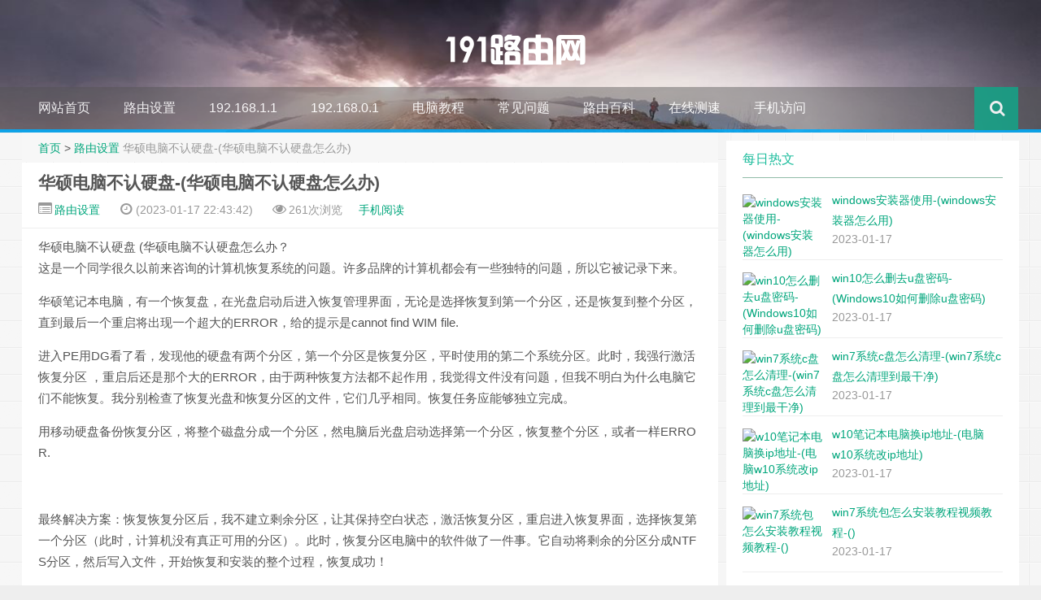

--- FILE ---
content_type: text/html
request_url: https://www.191e.com/sz/135933.html
body_size: 7247
content:
<!DOCTYPE HTML>
<html>
<head>
<meta charset="UTF-8">
<meta http-equiv="Cache-Control" content="no-siteapp" />
<meta http-equiv="X-UA-Compatible" content="IE=10,IE=9,IE=8">
<meta name="viewport" content="width=device-width, initial-scale=1.0, user-scalable=0, minimum-scale=1.0, maximum-scale=1.0">
<link rel='stylesheet' id='style-css'  href='/skin/ecms049/css/style.css?ver=1.0' type='text/css' media='all' />
<script type='text/javascript' src='/skin/ecms049/js/jquery.min.js?ver=1.0'></script>
<meta name="applicable-device" content="pc,mobile">
<title>华硕电脑不认硬盘-(华硕电脑不认硬盘怎么办) - 191路由网</title>
<meta name="keywords" content="恢复,分区,电脑,硬盘" />
<meta name="description" content="华硕电脑不认硬盘(华硕电脑不认硬盘怎么办？这是一个同学很久以前来咨询的计算机恢复系统的问题。许多品牌的计算机都会有一些独特的问题，所以它被记录下来。华硕笔记本电脑，有一个恢复盘，在光盘启动后进入恢复管理界面，无论是选择恢复到第一个分区，还是恢复到整个分区，直到最后一个重启将出现一个超大的ERROR，给的提示是cannotfindWIMfile.进入PE用DG看了看，发现他的硬盘有" />
<link rel="shortcut icon" href="/favicon.ico" type="image/x-icon" />
<style type="text/css" id="custom-background-css">
body.custom-background {
	background-image: url('/skin/ecms049/images/web.png');
	background-repeat: repeat;
}

.pcd_ad{display:block;}
.mbd_ad{ display:none}
@media(max-width:768px) {
.pcd_ad{display:none !important;}
.mbd_ad{display:block !important;}
}
</style>

<!--[if lt IE 9]><script src="/skin/ecms049/js/html5.js"></script><![endif]-->
<style type="text/css">
.article-content {
	text-indent: 0px;
}
</style>
<script type="text/javascript" src="/e/data/js/ajax.js"></script>
<script type="application/ld+json">
    {
        "@context": "https://zhanzhang.baidu.com/contexts/cambrian.jsonld",
        "@id": "https://www.191e.com/sz/135933.html",
        "title": "华硕电脑不认硬盘-(华硕电脑不认硬盘怎么办)",
        "images": [],
        "description": "华硕电脑不认硬盘(华硕电脑不认硬盘怎么办？这是一个同学很久以前来咨询的计算机恢复系统的问题。许多品牌的计算机都会有一些独特的问题，所以它被记录下来。华硕笔记本电脑，有一个恢复盘，在光盘启动后进入恢复管理界面，无论是选择恢复到第一个分区，还是恢复到整个分区，直到最后一个重启将出现一个超大的ERROR，给的提示是cannotfindWIMfile.进入PE用DG看了看，发现他的硬盘有",
        "pubDate": "2023-01-17T22:43:42"
    }
  </script>
</head>
<body class="single single-post single-format-standard custom-background">
<header style="background: url('/skin/ecms049/images/header.jpg') center 0px repeat-x;background-size: cover;" id="header" class="header">
  <style type="text/css">
#nav-header{background-color: rgba(85,84,85, 0.5);background: rgba(85,84,85, 0.5);color: rgba(85,84,85, 0.5);}
@media(max-width:979px) {#footbar>ul {width: 100%;position: relative;left: 0px;bottom: 0;margin-left: 10px;margin-right: 10px;padding-bottom: 60px;z-index: -1;}
</style>
  <style type="text/css">
.navbar .nav li:hover a, .navbar .nav li.current-menu-item a, .navbar .nav li.current-menu-parent a, .navbar .nav li.current_page_item a, .navbar .nav li.current-post-ancestor a,.toggle-search ,#submit ,.btn{background: ;}.pagination ul>li>a:hover,.pagination ul>.active>a,.pagination ul>.active>span,.navbar .nav li a:focus, .navbar .nav li a:hover {background-color: #03A9F4;}.footer{color: #03A9F4;}#submit:hover,.btn:hover ,.toggle-search:hover {background: #00BCD4;}
</style>
  <style type="text/css">
.avatar{-webkit-transition:0.4s;-webkit-transition:-webkit-transform 0.4s ease-out;transition:transform 0.4s ease-out;-moz-transition:-moz-transform 0.4s ease-out;}.avatar:hover{transform:rotateZ(360deg);-webkit-transform:rotateZ(360deg);-moz-transform:rotateZ(360deg);}
.pcd_ad{display:block;}
.mbd_ad{ display:none}
@media(max-width:768px) {
.pcd_ad{display:none !important;}
.mbd_ad{display:block !important;}
}
</style>
  <div class="container-inner">
    <div class="g-logo"><a href="/">
      <h1> <img src="/skin/ecms049/images/logo.png"></h1>
      </a></div>
  </div>
  <div id="nav-header" class="navbar" style="border-bottom: 4px solid #03A9F4 ;">
    <ul class="nav">
      <li class=""><a href="https://www.191e.com/"></i>网站首页</a></li>
        <li class="current_page_item"><a target="_blank" href="/sz/">路由设置</a></li><li class=""><a target="_blank" href="/19216811/">192.168.1.1</a></li><li class=""><a target="_blank" href="/19216801/">192.168.0.1</a></li><li class=""><a target="_blank" href="/pc/">电脑教程</a></li><li class=""><a target="_blank" href="/help/">常见问题</a></li><li class=""><a target="_blank" href="https://www.191e.com/k/">路由百科</a><ul class="sub-menu"></ul></li><li class=""><a target="_blank" href="/cesu/">在线测速</a><ul class="sub-menu"></ul></li><li class=""><a target="_blank" href="https://www.191e.com/">手机访问</a><ul class="sub-menu"></ul></li>      <li style="float:right;">
        <div class="toggle-search"><i class="fa fa-search"></i></div>
        
      </li>
    </ul>   
  </div>
  </div>
</header>
<!--
<table align=center><td>
<div class="pcd_ad">
<div class="_t6byvvc8cf9"></div>
<script type="text/javascript">
    (window.slotbydup = window.slotbydup || []).push({
        id: "u5865729",
        container: "_t6byvvc8cf9",
        async: true
    });
</script>
</td><td>
<div class="pcd_ad"><div class="_t6byvvc8cf9"></div>
<script type="text/javascript">
    (window.slotbydup = window.slotbydup || []).push({
        id: "u5865729",
        container: "_t6byvvc8cf9",
        async: true
    });
</script>
</td></tr></table>
-->
</div>
<div class="mbd_ad"><div class="_8ira6t8fk1d"></div>
<script type="text/javascript">
    (window.slotbydup = window.slotbydup || []).push({
        id: "u5639242",
        container: "_8ira6t8fk1d",
        async: true
    });
</script></div>
<section class="container">
  </div>
  <div class="content-wrap">
    <div class="content">
      <style type="text/css">
.article-content h2 {border-left: 8px solid #00A67C;border-bottom: 1px solid #00A67C;}.article-content blockquote:before {display:none !important;}.article-content h3 {border-left: 2px solid #0095ff;background-color:#fbfbfb}input{padding:0px 20px;height : 30px;}
</style>
      <div class="breadcrumbs"><a href="/">首页</a>&nbsp;>&nbsp;<a href="/sz/">路由设置</a> <span class="muted">华硕电脑不认硬盘-(华硕电脑不认硬盘怎么办)</span></div>
      <style type="text/css">
.prettyprint,pre.prettyprint{background-color:#272822;border:none;overflow:hidden;padding:10px 15px;}.prettyprint.linenums,pre.prettyprint.linenums{-webkit-box-shadow:inset 40px 0 0 #39382E,inset 41px 0 0 #464741;-moz-box-shadow:inset 40px 0 0 #39382E,inset 41px 0 0 #464741;box-shadow:inset 40px 0 0 #39382E,inset 41px 0 0 #464741;}.prettyprint.linenums ol,pre.prettyprint.linenums ol{margin:0 0 0 33px;}.prettyprint.linenums ol li,pre.prettyprint.linenums ol li{padding-left:12px;color:#bebec5;line-height:20px;margin-left:0;list-style:decimal;}.prettyprint .com{color:#93a1a1;}.prettyprint .lit{color:#AE81FF;}.prettyprint .pun,.prettyprint .opn,.prettyprint .clo{color:#F8F8F2;}.prettyprint .fun{color:#dc322f;}.prettyprint .str,.prettyprint .atv{color:#E6DB74;}.prettyprint .kwd,.prettyprint .tag{color:#F92659;}.prettyprint .typ,.prettyprint .atn,.prettyprint .dec,.prettyprint .var{color:#A6E22E;}.prettyprint .pln{color:#66D9EF;}
</style>
      <header class="article-header">
        <h1 class="article-title">华硕电脑不认硬盘-(华硕电脑不认硬盘怎么办)</h1>
        <div class="meta"> <span id="mute-category" class="muted"><i class="fa fa-list-alt"></i><a href="/sz/"> 路由设置</a></span> 
          <time class="muted"><i class="fa fa-clock-o"></i>  (2023-01-17 22:43:42)</time>
          <span class="muted"><i class="fa fa-eye"></i> <script src=/e/public/ViewClick/?classid=1&id=135933&addclick=1></script>次浏览</span><span class="muted"><span ><a target="_blank" href="https://mip.191e.com/sz/135933.html">手机阅读</a></span></i>
           </div>
      </header>

<!--
<div class="pcd_ad"><div class="_nauiya5xbmg"></div>
<script type="text/javascript">
    (window.slotbydup = window.slotbydup || []).push({
        id: "u6060748",
        container: "_nauiya5xbmg",
        async: true
    });
</script></div>
-->
<!--
<div class="mbd_ad"><div class="_qj7df4hhok"></div>
<script type="text/javascript">
    (window.slotbydup = window.slotbydup || []).push({
        id: "u5864171",
        container: "_qj7df4hhok",
        async: true
    });
</script></div>
-->
      <article class="article-content">
        华硕电脑不认硬盘
(华硕电脑不认硬盘怎么办？
<p>这是一个同学很久以前来咨询的计算机恢复系统的问题。许多品牌的计算机都会有一些独特的问题，所以它被记录下来。</p><p>华硕笔记本电脑，有一个恢复盘，在光盘启动后进入恢复管理界面，无论是选择恢复到第一个分区，还是恢复到整个分区，直到最后一个重启将出现一个超大的ERROR，给的提示是cannot find WIM file.</p><p>进入PE用DG看了看，发现他的硬盘有两个分区，第一个分区是恢复分区，平时使用的第二个系统分区。此时，我强行激活恢复分区 ，重启后还是那个大的ERROR，由于两种恢复方法都不起作用，我觉得文件没有问题，但我不明白为什么<a href="http://zgcwhw.com" style="color:#555">电脑</a>它们不能恢复。我分别检查了恢复光盘和恢复分区的文件，它们几乎相同。恢复任务应能够独立完成。</p><p>用移动硬盘备份恢复分区，将整个磁盘分成一个分区，然<a href="http://www.huangpei.net" style="color:#555">电脑</a>后光盘启动选择第一个分区，恢复整个分区，或者一样ERROR.</p><p><br></p><p>最终解决方案：恢复恢复分区后，我不建立剩余分区，让其保持空白状态，激活恢复分区，重启进入恢复界面，选择恢复第一个分区（此时，计算机没有真正可用的分区）。此时，恢复分区<a href="http://www.asfli.com/sitemap.xml" style="color:#555">电脑</a>中的软件做了一件事。它自动将剩余的分区分成NTFS分区，然后写入文件，开始恢复和安装的整个过程，恢复成功！</p><p>结论：我不确定恢复光盘是否能完全恢复系统，但实验结果表明恢复分区完全可用，系统包装的WIM文件在其中。如果一开始不成功，可能是系统的恢复选项没有正常指示恢复分区的路径，或者指的是错误的C盘，C磁盘肯定找不到，所以后来没有建立分区，但让它正确地指向恢复分区。</p><p>这种问题在目前的品牌电脑中基本上不会出现，所以我们应该了解它。</p>这种问题在目前的品牌电脑中基本上不会出现，所以我们应该了解它。<br>  
</article>

<div class="readall_box" ><div class=" read_more_mask "></div><a class="read_more_btn" target="_self">点击展开全文</a></div>

<!--
<div class="mbd_ad"><div class="_cfvp5h88ujq"></div>
<script type="text/javascript">
    (window.slotbydup = window.slotbydup || []).push({
        id: "u5870038",
        container: "_cfvp5h88ujq",
        async: true
    });
</script></div>
<div class="mbd_ad"><div class="_gjoc9v4y9yv"></div>
<script type="text/javascript">
    (window.slotbydup = window.slotbydup || []).push({
        id: "u5864163",
        container: "_gjoc9v4y9yv",
        async: true
    });
</script></div>
<div class="mbd_ad"><div class="_e5iypwduzpv"></div>
<script type="text/javascript">
    (window.slotbydup = window.slotbydup || []).push({
        id: "u5859926",
        container: "_e5iypwduzpv",
        async: true
    });
</script></div>
-->
        <div class="article-social"> <a href="JavaScript:makeRequest('/e/public/digg/?classid=1&id=135933&dotop=1&doajax=1&ajaxarea=diggnum','EchoReturnedText','GET','');" class="action"><i class="fa fa-heart-o"></i>喜欢 (<span class="count"  id="diggnum"><script src=/e/public/ViewClick/?classid=1&id=135933&down=5></script></span>)</a></div>
<!--
<div class="pcd_ad"><div class="_nshfsh3ooj"></div>
<script type="text/javascript">
    (window.slotbydup = window.slotbydup || []).push({
        id: "u6060775",
        container: "_nshfsh3ooj",
        async: true
    });
</script></div>
-->
      </article>
      <footer class="article-footer">
        <div class="article-tags"><i class="fa fa-tags"></i></div>
      </footer>
      <nav class="article-nav"> <span class="article-nav-prev"><i class="fa fa-angle-double-left"></i> <a href='/sz/135924.html'>u盘怎么去掉写保护怎么格式化-(u盘如何去掉写保护格式化)</a></span> <span class="article-nav-next"><a href='/sz/135934.html'>u盘怎么知道分区-(u盘怎么看分区)</a> <i class="fa fa-angle-double-right"></i></span> </nav>
<!--
          <div class="pcd_ad"><div class="_nhzf65n7udq"></div>
<script type="text/javascript">
    (window.slotbydup = window.slotbydup || []).push({
        id: "u6060751",
        container: "_nhzf65n7udq",
        async: true
    });
</script></div>
-->
      <div class="related_top">
        <div class="related_posts">
          <ul class="related_img">
                        <li class="related_box"  > <a href="/sz/135934.html" title="u盘怎么知道分区-(u盘怎么看分区)" target="_blank"> <img src="/e/data/tmp/titlepic/dffe09b20c554155157b0ff042ae0e0d.jpg" alt="u盘怎么知道分区-(u盘怎么看分区)" /> <br>
              <span class="r_title">u盘怎么知道分区-(u盘怎么看分区)</span></a></li>
                        <li class="related_box"  > <a href="/sz/135924.html" title="u盘怎么去掉写保护怎么格式化-(u盘如何去掉写保护格式化)" target="_blank"> <img src="/e/data/tmp/titlepic/a7c9282e8dd743056d4c8917904d4355.jpg" alt="u盘怎么去掉写保护怎么格式化-(u盘如何去掉写保护格式化)" /> <br>
              <span class="r_title">u盘怎么去掉写保护怎么格式化-(u盘如何去掉写保护格式化)</span></a></li>
                        <li class="related_box"  > <a href="/sz/135920.html" title="e420进入不u盘启动-(e420 u盘启动)" target="_blank"> <img src="/e/data/tmp/titlepic/aa373abbc85882e69db0f7cd5a38fbb6.jpg" alt="e420进入不u盘启动-(e420 u盘启动)" /> <br>
              <span class="r_title">e420进入不u盘启动-(e420 u盘启动)</span></a></li>
                        <li class="related_box"  > <a href="/sz/135913.html" title="win10程序安装不到d盘-(win10安装系统d盘没有了怎么办)" target="_blank"> <img src="/e/data/tmp/titlepic/2e18317a9863a1f4d4b44a62c79123d2.jpg" alt="win10程序安装不到d盘-(win10安装系统d盘没有了怎么办)" /> <br>
              <span class="r_title">win10程序安装不到d盘-(win10安装系统d盘没有了怎么办)</span></a></li>
                      </ul>
          <div class="relates">
            <ul>
                          <li><i class="fa fa-minus"></i><a href="/sz/135904.html">大白菜联想电脑u盘启动快捷键-(联想系统u盘启动快捷键)</a></li>
                         <li><i class="fa fa-minus"></i><a href="/sz/135896.html">hp如何bios设置u盘启动项-(hp bios设置u盘启动项)</a></li>
                         <li><i class="fa fa-minus"></i><a href="/sz/135894.html">坏手机主板u盘启动不-(坏手机主板u盘启动不了)</a></li>
                         <li><i class="fa fa-minus"></i><a href="/sz/135890.html">一体机进u盘装系统-(一体机进u盘装系统教程)</a></li>
                         <li><i class="fa fa-minus"></i><a href="/sz/135882.html">u盘黑片如何量产工具-(u盘黑片如何量产工具视频)</a></li>
                         <li><i class="fa fa-minus"></i><a href="/sz/135879.html">win7小图标怎么改-(win7图标怎么改小)</a></li>
                         <li><i class="fa fa-minus"></i><a href="/sz/135875.html">win7一台电脑如何删除一个管理员-(win7一台电脑如何删除一个管理员账户)</a></li>
                         <li><i class="fa fa-minus"></i><a href="/sz/135866.html">windows无法将你连接到网络-(windows无法将您连接到网络)</a></li>
                       </ul>
          </div>
        </div>
      </div>
      <div id="comment-ad" class="banner banner-related">
        <div style="margin-bottom: -6px;"></div>
      </div>
      </div>
    </div>
  </div>
  <aside class="sidebar">
 
<div class="widget widget_text">
      <div class="textwidget">

</div>
          </div>
<center>
  <!--
<div class="pcd_ad"><div class="_0yzngmjw2oih"></div>
<script type="text/javascript">
    (window.slotbydup = window.slotbydup || []).push({
        id: "u6014637",
        container: "_0yzngmjw2oih",
        async: true
    });
</script></div>
-->
<!--
<div class="pcd_ad"><div class="_4zfcsyw9l2h"></div>
<script type="text/javascript">
    (window.slotbydup = window.slotbydup || []).push({
        id: "u5868570",
        container: "_4zfcsyw9l2h",
        async: true
    });
</script></div>
-->
</center>
    <div class="widget d_postlist">
      <div class="title">
        <h2>每日热文</h2>
      </div>
      <ul>
              <li><a href="/pc/135929.html" title="windows安装器使用-(windows安装器怎么用)" ><span class="thumbnail"><img src="/e/data/tmp/titlepic/8c5ca15bae10f2b87018955926e4c959.jpg" alt="windows安装器使用-(windows安装器怎么用)" /></span><span class="text">windows安装器使用-(windows安装器怎么用)</span><span class="muted">2023-01-17</span></a></li>
                <li><a href="/pc/135926.html" title="win10怎么删去u盘密码-(Windows10如何删除u盘密码)" ><span class="thumbnail"><img src="/e/data/tmp/titlepic/8ef13aa4e3feb04ec99547d1ecd4ce86.jpg" alt="win10怎么删去u盘密码-(Windows10如何删除u盘密码)" /></span><span class="text">win10怎么删去u盘密码-(Windows10如何删除u盘密码)</span><span class="muted">2023-01-17</span></a></li>
                <li><a href="/pc/135932.html" title="win7系统c盘怎么清理-(win7系统c盘怎么清理到最干净)" ><span class="thumbnail"><img src="/e/data/tmp/titlepic/b238dae2501693fcc5e9312fdbafedd6.jpg" alt="win7系统c盘怎么清理-(win7系统c盘怎么清理到最干净)" /></span><span class="text">win7系统c盘怎么清理-(win7系统c盘怎么清理到最干净)</span><span class="muted">2023-01-17</span></a></li>
                <li><a href="/help/135927.html" title="w10笔记本电脑换ip地址-(电脑w10系统改ip地址)" ><span class="thumbnail"><img src="/e/data/tmp/titlepic/d44355864a80ef8359487642a09bf5ed.jpg" alt="w10笔记本电脑换ip地址-(电脑w10系统改ip地址)" /></span><span class="text">w10笔记本电脑换ip地址-(电脑w10系统改ip地址)</span><span class="muted">2023-01-17</span></a></li>
                <li><a href="/19216801/135930.html" title="win7系统包怎么安装教程视频教程-()" ><span class="thumbnail"><img src="/e/data/tmp/titlepic/f5af0fc1e8035b75c7ef8a7915ca8980.jpg" alt="win7系统包怎么安装教程视频教程-()" /></span><span class="text">win7系统包怎么安装教程视频教程-()</span><span class="muted">2023-01-17</span></a></li>
              </ul>
    </div>
<center>
<!--
<div class="pcd_ad"><div class="_lzk0uknv7rq"></div>
<script type="text/javascript">
    (window.slotbydup = window.slotbydup || []).push({
        id: "u6060768",
        container: "_lzk0uknv7rq",
        async: true
    });
</script></div>
-->
</center>
    <div class="widget d_postlist">
      <div class="title">
        <h2>每周热文</h2>
      </div>
      <ul>
              <li><a href="/pc/135929.html" title="windows安装器使用-(windows安装器怎么用)" ><span class="thumbnail"><img src="/e/data/tmp/titlepic/8c5ca15bae10f2b87018955926e4c959.jpg" alt="windows安装器使用-(windows安装器怎么用)" /></span><span class="text">windows安装器使用-(windows安装器怎么用)</span><span class="muted">2023-01-17</span></a></li>
                <li><a href="/pc/135926.html" title="win10怎么删去u盘密码-(Windows10如何删除u盘密码)" ><span class="thumbnail"><img src="/e/data/tmp/titlepic/8ef13aa4e3feb04ec99547d1ecd4ce86.jpg" alt="win10怎么删去u盘密码-(Windows10如何删除u盘密码)" /></span><span class="text">win10怎么删去u盘密码-(Windows10如何删除u盘密码)</span><span class="muted">2023-01-17</span></a></li>
                <li><a href="/pc/135932.html" title="win7系统c盘怎么清理-(win7系统c盘怎么清理到最干净)" ><span class="thumbnail"><img src="/e/data/tmp/titlepic/b238dae2501693fcc5e9312fdbafedd6.jpg" alt="win7系统c盘怎么清理-(win7系统c盘怎么清理到最干净)" /></span><span class="text">win7系统c盘怎么清理-(win7系统c盘怎么清理到最干净)</span><span class="muted">2023-01-17</span></a></li>
                <li><a href="/help/135927.html" title="w10笔记本电脑换ip地址-(电脑w10系统改ip地址)" ><span class="thumbnail"><img src="/e/data/tmp/titlepic/d44355864a80ef8359487642a09bf5ed.jpg" alt="w10笔记本电脑换ip地址-(电脑w10系统改ip地址)" /></span><span class="text">w10笔记本电脑换ip地址-(电脑w10系统改ip地址)</span><span class="muted">2023-01-17</span></a></li>
                <li><a href="/19216801/135930.html" title="win7系统包怎么安装教程视频教程-()" ><span class="thumbnail"><img src="/e/data/tmp/titlepic/f5af0fc1e8035b75c7ef8a7915ca8980.jpg" alt="win7系统包怎么安装教程视频教程-()" /></span><span class="text">win7系统包怎么安装教程视频教程-()</span><span class="muted">2023-01-17</span></a></li>
              </ul>
    </div>
<center>
  <!--
<div class="pcd_ad"><script type="text/javascript">
        var cpro_id = "u6060770";
        
</script>
<script type="text/javascript" src="//cpro.baidustatic.com/cpro/ui/cm.js"></script></div>
-->
</center>
  </aside>
</section>
<div id="footbar" style="border-top: 2px solid #8E44AD;">
  <ul>
    <li>
      <p class="first">网站声明</p>
      版权声明:本站的文章和图片来自互联网收集，仅做分享之用如有侵权请联系站长,我们将在24小时内删除</li>
    <li>
      <p class="second">栏目导航</p>
      <ul>
        <li><a href="/sz/">路由设置</a></li><li><a href="/19216811/">192.168.1.1</a></li><li><a href="/19216801/">192.168.0.1</a></li><li><a href="/pc/">电脑教程</a></li><li><a href="/help/">常见问题</a></li><li><a href="https://www.191e.com/k/">路由百科</a></li><li><a href="/cesu/">在线测速</a></li><li><a href="https://www.191e.com/">手机访问</a></li>      </ul>
    </li>
    <li>
      <p class="third">热门搜索</p>
      <ul>
     <li><a href="https://mip.191e.com/19216811/165.html" target="_blank">192.168.1.1</a></li>
     <li><a href="https://mip.191e.com/19216811/165.html" target="_blank">192.168.0.1</a></li>
     <li><a href="https://mip.191e.com/19216811/2395.html" target="_blank">198.168.01登录入口</a></li>
     <li><a href="https://mip.191e.com/sz/3883.html" target="_blank">melogin.cn</a></li>
      </ul>
    </li>
    <li>
      <p class="fourth">推荐专题</p>
      <ul>
     <li><a href="https://www.191e.com/s/192.168.1.1/" target="_blank">192.168.1.1</a></li>
     <li><a href="https://www.191e.com/s/192.168.0.1/" target="_blank">192.168.0.1</a></li>
     <li><a href="https://www.191e.com/s/ip/" target="_blank">IP</a></li>
     <li><a href="https://www.191e.com/s/mac/" target="_blank">MAC</a></li>
     <li><a href="https://www.191e.com/s/ap/" target="_blank">AP</a></li>
  </ul>
</div>
</script>
<!--<div class="mbd_ad"><div class="_21au5zrtw1p"></div>
<script type="text/javascript">
    (window.slotbydup = window.slotbydup || []).push({
        id: "u6212962",
        container: "_21au5zrtw1p",
        async: true
    });
</script></div>-->
<footer style="border-top: 1px solid ;background-image: url('/skin/ecms049/images/footbg.jpg'); background-repeat: repeat;" class="footer">
  <div class="footer-inner">
    <div class="fooert copyright" align="center"><a href="/" title="191路由网">191路由网</a>192.168.1.1,192.168.0.1路由器设置版权所有 <a href="https://www.191e.com" target="_blank">https://www.191e.com</a><a href="https://www.191e.com/sitemap.xml">网站地图</a>© 2018-2020·
<a href=https://beian.miit.gov.cn/  target="_blank"  rel="nofollow">豫ICP备2021022350号-2</a>    <span class="trackcode pull-right"><script>
var _hmt = _hmt || [];
(function() {
  var hm = document.createElement("script");
  hm.src = "https://hm.baidu.com/hm.js?646696dcaeb9b12b78333d4f1ba190be";
  var s = document.getElementsByTagName("script")[0]; 
  s.parentNode.insertBefore(hm, s);
})();
</script>      </span></div>
  </div>
</footer>
<script type='text/javascript' src='/skin/ecms049/js/jquery.js?ver=1.0'></script>
<script type="text/javascript" src="//cpro.baidustatic.com/cpro/ui/cm.js" async="async" defer="defer" ></script>
</body>
<script>
(function(){
    var bp = document.createElement('script');
    var curProtocol = window.location.protocol.split(':')[0];
    if (curProtocol === 'https') {
        bp.src = 'https://zz.bdstatic.com/linksubmit/push.js';
    }
    else {
        bp.src = 'http://push.zhanzhang.baidu.com/push.js';
    }
    var s = document.getElementsByTagName("script")[0];
    s.parentNode.insertBefore(bp, s);
})();
</script>
</html>

--- FILE ---
content_type: text/html; charset=utf-8
request_url: https://www.191e.com/e/public/ViewClick/?classid=1&id=135933&addclick=1
body_size: -42
content:
document.write('261');

--- FILE ---
content_type: text/css
request_url: https://www.191e.com/skin/ecms049/css/style.css?ver=1.0
body_size: 28860
content:
@font-face {
	font-family: 'FontAwesome';
	src: url(../fonts/fontawesome-webfont.eot?v=4.1.0);
	src: url(../fonts/fontawesome-webfont.eot?#iefix&v=4.1.0) format('embedded-opentype'), url(../fonts/fontawesome-webfont.woff?v=4.1.0) format('woff'), url(../fonts/fontawesome-webfont.ttf?v=4.1.0) format('truetype'), url(../fonts/fontawesome-webfont.svg?v=4.1.0#fontawesomeregular)format('svg');
	font-weight: normal;
	font-style: normal
}
.fa {
	display: inline-block;
	font-family: FontAwesome;
	font-style: normal;
	font-weight: normal;article-social
	line-height: 1;
	-webkit-font-smoothing: antialiased;
	-moz-osx-font-smoothing: grayscale
}
.fa-lg {
	font-size: 1.33333333em;
	line-height: .75em;
	vertical-align: -15%
}
.fa-2x {
	font-size: 2em
}
.fa-3x {
	font-size: 3em
}
.fa-4x {
	font-size: 4em
}
.fa-5x {
	font-size: 5em
}
.fa-fw {
	width: 1.28571429em;
	text-align: center
}
.fa-ul {
	padding-left: 0;
	margin-left: 2.14285714em;
	list-style-type: none
}
.fa-ul>li {
	position: relative
}
.fa-li {
	position: absolute;
	left: -2.14285714em;
	width: 2.14285714em;
	top: .14285714em;
	text-align: center
}
.fa-li.fa-lg {
	left: -1.85714286em
}
.fa-border {
	padding: .2em .25em .15em;
	border: solid .08em #eee;
	border-radius: .1em
}
.pull-right {
	float: right
}
.pull-left {
	float: left
}
.fa.pull-left {
	margin-right: .3em
}
.fa.pull-right {
	margin-left: .3em
}
.fa-spin {
	-webkit-animation: spin 2s infinite linear;
	-moz-animation: spin 2s infinite linear;
	-o-animation: spin 2s infinite linear;
	animation: spin 2s infinite linear
}
@-moz-keyframes spin {
0% {
-moz-transform:rotate(0deg)
}
100% {
-moz-transform:rotate(359deg)
}
}
@-webkit-keyframes spin {
0% {
-webkit-transform:rotate(0deg)
}
100% {
-webkit-transform:rotate(359deg)
}
}
@-o-keyframes spin {
0% {
-o-transform:rotate(0deg)
}
100% {
-o-transform:rotate(359deg)
}
}
@keyframes spin {
0% {
-webkit-transform:rotate(0deg);
transform:rotate(0deg)
}
100% {
-webkit-transform:rotate(359deg);
transform:rotate(359deg)
}
}
.fa-rotate-90 {
filter:progid:DXImageTransform.Microsoft.BasicImage(rotation=1);
	-webkit-transform: rotate(90deg);
	-moz-transform: rotate(90deg);
	-ms-transform: rotate(90deg);
	-o-transform: rotate(90deg);
	transform: rotate(90deg)
}
.fa-rotate-180 {
filter:progid:DXImageTransform.Microsoft.BasicImage(rotation=2);
	-webkit-transform: rotate(180deg);
	-moz-transform: rotate(180deg);
	-ms-transform: rotate(180deg);
	-o-transform: rotate(180deg);
	transform: rotate(180deg)
}
.fa-rotate-270 {
filter:progid:DXImageTransform.Microsoft.BasicImage(rotation=3);
	-webkit-transform: rotate(270deg);
	-moz-transform: rotate(270deg);
	-ms-transform: rotate(270deg);
	-o-transform: rotate(270deg);
	transform: rotate(270deg)
}
.fa-flip-horizontal {
filter:progid:DXImageTransform.Microsoft.BasicImage(rotation=0, mirror=1);
	-webkit-transform: scale(-1, 1);
	-moz-transform: scale(-1, 1);
	-ms-transform: scale(-1, 1);
	-o-transform: scale(-1, 1);
	transform: scale(-1, 1)
}
.fa-flip-vertical {
filter:progid:DXImageTransform.Microsoft.BasicImage(rotation=2, mirror=1);
	-webkit-transform: scale(1, -1);
	-moz-transform: scale(1, -1);
	-ms-transform: scale(1, -1);
	-o-transform: scale(1, -1);
	transform: scale(1, -1)
}
.fa-stack {
	position: relative;
	display: inline-block;
	width: 2em;
	height: 2em;
	line-height: 2em;
	vertical-align: middle
}
.fa-stack-1x, .fa-stack-2x {
	position: absolute;
	left: 0;
	width: 100%;
	text-align: center
}
.fa-stack-1x {
	line-height: inherit
}
.fa-stack-2x {
	font-size: 2em
}
.fa-inverse {
	color: #fff
}
.fa-glass:before {
	content: "\f000"
}
.fa-music:before {
	content: "\f001"
}
.fa-search:before {
	content: "\f002"
}
.fa-envelope-o:before {
	content: "\f003"
}
.fa-heart:before {
	content: "\f004"
}
.fa-star:before {
	content: "\f005"
}
.fa-star-o:before {
	content: "\f006"
}
.fa-user:before {
	content: "\f007"
}
.fa-film:before {
	content: "\f008"
}
.fa-th-large:before {
	content: "\f009"
}
.fa-th:before {
	content: "\f00a"
}
.fa-th-list:before {
	content: "\f00b"
}
.fa-check:before {
	content: "\f00c"
}
.fa-times:before {
	content: "\f00d"
}
.fa-search-plus:before {
	content: "\f00e"
}
.fa-search-minus:before {
	content: "\f010"
}
.fa-power-off:before {
	content: "\f011"
}
.fa-signal:before {
	content: "\f012"
}
.fa-gear:before, .fa-cog:before {
	content: "\f013"
}
.fa-trash-o:before {
	content: "\f014"
}
.fa-home:before {
	content: "\f015"
}
.fa-file-o:before {
	content: "\f016"
}
.fa-clock-o:before {
	content: "\f017"
}
.fa-road:before {
	content: "\f018"
}
.fa-download:before {
	content: "\f019"
}
.fa-arrow-circle-o-down:before {
	content: "\f01a"
}
.fa-arrow-circle-o-up:before {
	content: "\f01b"
}
.fa-inbox:before {
	content: "\f01c"
}
.fa-paypal:before {
	content: "支"
}
.fa-play-circle-o:before {
	content: "\f01d"
}
.fa-rotate-right:before, .fa-repeat:before {
	content: "\f01e"
}
.fa-refresh:before {
	content: "\f021"
}
.fa-list-alt:before {
	content: "\f022"
}
.fa-lock:before {
	content: "\f023"
}
.fa-flag:before {
	content: "\f024"
}
.fa-headphones:before {
	content: "\f025"
}
.fa-volume-off:before {
	content: "\f026"
}
.fa-volume-down:before {
	content: "\f027"
}
.fa-volume-up:before {
	content: "\f028"
}
.fa-qrcode:before {
	content: "\f029"
}
.fa-barcode:before {
	content: "\f02a"
}
.fa-tag:before {
	content: "\f02b"
}
.fa-tags:before {
	content: "\f02c"
}
.fa-book:before {
	content: "\f02d"
}
.fa-bookmark:before {
	content: "\f02e"
}
.fa-print:before {
	content: "\f02f"
}
.fa-camera:before {
	content: "\f030"
}
.fa-font:before {
	content: "\f031"
}
.fa-bold:before {
	content: "\f032"
}
.fa-italic:before {
	content: "\f033"
}
.fa-text-height:before {
	content: "\f034"
}
.fa-text-width:before {
	content: "\f035"
}
.fa-align-left:before {
	content: "\f036"
}
.fa-align-center:before {
	content: "\f037"
}
.fa-align-right:before {
	content: "\f038"
}
.fa-align-justify:before {
	content: "\f039"
}
.fa-list:before {
	content: "\f03a"
}
.fa-dedent:before, .fa-outdent:before {
	content: "\f03b"
}
.fa-indent:before {
	content: "\f03c"
}
.fa-video-camera:before {
	content: "\f03d"
}
.fa-photo:before, .fa-image:before, .fa-picture-o:before {
	content: "\f03e"
}
.fa-pencil:before {
	content: "\f040"
}
.fa-map-marker:before {
	content: "\f041"
}
.fa-adjust:before {
	content: "\f042"
}
.fa-tint:before {
	content: "\f043"
}
.fa-edit:before, .fa-pencil-square-o:before {
	content: "\f044"
}
.fa-share-square-o:before {
	content: "\f045"
}
.fa-check-square-o:before {
	content: "\f046"
}
.fa-arrows:before {
	content: "\f047"
}
.fa-step-backward:before {
	content: "\f048"
}
.fa-fast-backward:before {
	content: "\f049"
}
.fa-backward:before {
	content: "\f04a"
}
.fa-play:before {
	content: "\f04b"
}
.fa-pause:before {
	content: "\f04c"
}
.fa-stop:before {
	content: "\f04d"
}
.fa-forward:before {
	content: "\f04e"
}
.fa-fast-forward:before {
	content: "\f050"
}
.fa-step-forward:before {
	content: "\f051"
}
.fa-eject:before {
	content: "\f052"
}
.fa-chevron-left:before {
	content: "\f053"
}
.fa-chevron-right:before {
	content: "\f054"
}
.fa-plus-circle:before {
	content: "\f055"
}
.fa-minus-circle:before {
	content: "\f056"
}
.fa-times-circle:before {
	content: "\f057"
}
.fa-check-circle:before {
	content: "\f058"
}
.fa-question-circle:before {
	content: "\f059"
}
.fa-info-circle:before {
	content: "\f05a"
}
.fa-crosshairs:before {
	content: "\f05b"
}
.fa-times-circle-o:before {
	content: "\f05c"
}
.fa-check-circle-o:before {
	content: "\f05d"
}
.fa-ban:before {
	content: "\f05e"
}
.fa-arrow-left:before {
	content: "\f060"
}
.fa-arrow-right:before {
	content: "\f061"
}
.fa-arrow-up:before {
	content: "\f062"
}
.fa-arrow-down:before {
	content: "\f063"
}
.fa-mail-forward:before, .fa-share:before {
	content: "\f064"
}
.fa-expand:before {
	content: "\f065"
}
.fa-compress:before {
	content: "\f066"
}
.fa-plus:before {
	content: "\f067"
}
.fa-minus:before {
	content: "\f068"
}
.fa-asterisk:before {
	content: "\f069"
}
.fa-exclamation-circle:before {
	content: "\f06a"
}
.fa-gift:before {
	content: "\f06b"
}
.fa-leaf:before {
	content: "\f06c"
}
.fa-fire:before {
	content: "\f06d"
}
.fa-eye:before {
	content: "\f06e"
}
.fa-eye-slash:before {
	content: "\f070"
}
.fa-warning:before, .fa-exclamation-triangle:before {
	content: "\f071"
}
.fa-plane:before {
	content: "\f072"
}
.fa-calendar:before {
	content: "\f073"
}
.fa-random:before {
	content: "\f074"
}
.fa-comment:before {
	content: "\f075"
}
.fa-magnet:before {
	content: "\f076"
}
.fa-chevron-up:before {
	content: "\f077"
}
.fa-chevron-down:before {
	content: "\f078"
}
.fa-retweet:before {
	content: "\f079"
}
.fa-shopping-cart:before {
	content: "\f07a"
}
.fa-folder:before {
	content: "\f07b"
}
.fa-folder-open:before {
	content: "\f07c"
}
.fa-arrows-v:before {
	content: "\f07d"
}
.fa-arrows-h:before {
	content: "\f07e"
}
.fa-bar-chart-o:before {
	content: "\f080"
}
.fa-twitter-square:before {
	content: "\f081"
}
.fa-facebook-square:before {
	content: "\f082"
}
.fa-camera-retro:before {
	content: "\f083"
}
.fa-key:before {
	content: "\f084"
}
.fa-gears:before, .fa-cogs:before {
	content: "\f085"
}
.fa-comments:before {
	content: "\f086"
}
.fa-thumbs-o-up:before {
	content: "\f087"
}
.fa-thumbs-o-down:before {
	content: "\f088"
}
.fa-star-half:before {
	content: "\f089"
}
.fa-heart-o:before {
	content: "\f08a"
}
.fa-sign-out:before {
	content: "\f08b"
}
.fa-linkedin-square:before {
	content: "\f08c"
}
.fa-thumb-tack:before {
	content: "\f08d"
}
.fa-external-link:before {
	content: "\f08e"
}
.fa-sign-in:before {
	content: "\f090"
}
.fa-trophy:before {
	content: "\f091"
}
.fa-github-square:before {
	content: "\f092"
}
.fa-upload:before {
	content: "\f093"
}
.fa-lemon-o:before {
	content: "\f094"
}
.fa-phone:before {
	content: "\f095"
}
.fa-square-o:before {
	content: "\f096"
}
.fa-bookmark-o:before {
	content: "\f097"
}
.fa-phone-square:before {
	content: "\f098"
}
.fa-twitter:before {
	content: "\f099"
}
.fa-facebook:before {
	content: "\f09a"
}
.fa-github:before {
	content: "\f09b"
}
.fa-unlock:before {
	content: "\f09c"
}
.fa-credit-card:before {
	content: "\f09d"
}
.fa-rss:before {
	content: "\f09e"
}
.fa-hdd-o:before {
	content: "\f0a0"
}
.fa-bullhorn:before {
	content: "\f0a1"
}
.fa-bell:before {
	content: "\f0f3"
}
.fa-certificate:before {
	content: "\f0a3"
}
.fa-hand-o-right:before {
	content: "\f0a4"
}
.fa-hand-o-left:before {
	content: "\f0a5"
}
.fa-hand-o-up:before {
	content: "\f0a6"
}
.fa-hand-o-down:before {
	content: "\f0a7"
}
.fa-arrow-circle-left:before {
	content: "\f0a8"
}
.fa-arrow-circle-right:before {
	content: "\f0a9"
}
.fa-arrow-circle-up:before {
	content: "\f0aa"
}
.fa-arrow-circle-down:before {
	content: "\f0ab"
}
.fa-globe:before {
	content: "\f0ac"
}
.fa-wrench:before {
	content: "\f0ad"
}
.fa-tasks:before {
	content: "\f0ae"
}
.fa-filter:before {
	content: "\f0b0"
}
.fa-briefcase:before {
	content: "\f0b1"
}
.fa-arrows-alt:before {
	content: "\f0b2"
}
.fa-group:before, .fa-users:before {
	content: "\f0c0"
}
.fa-chain:before, .fa-link:before {
	content: "\f0c1"
}
.fa-cloud:before {
	content: "\f0c2"
}
.fa-flask:before {
	content: "\f0c3"
}
.fa-cut:before, .fa-scissors:before {
	content: "\f0c4"
}
.fa-copy:before, .fa-files-o:before {
	content: "\f0c5"
}
.fa-paperclip:before {
	content: "\f0c6"
}
.fa-save:before, .fa-floppy-o:before {
	content: "\f0c7"
}
.fa-square:before {
	content: "\f0c8"
}
.fa-navicon:before, .fa-reorder:before, .fa-bars:before {
	content: "\f0c9"
}
.fa-list-ul:before {
	content: "\f0ca"
}
.fa-list-ol:before {
	content: "\f0cb"
}
.fa-strikethrough:before {
	content: "\f0cc"
}
.fa-underline:before {
	content: "\f0cd"
}
.fa-table:before {
	content: "\f0ce"
}
.fa-magic:before {
	content: "\f0d0"
}
.fa-truck:before {
	content: "\f0d1"
}
.fa-pinterest:before {
	content: "\f0d2"
}
.fa-pinterest-square:before {
	content: "\f0d3"
}
.fa-google-plus-square:before {
	content: "\f0d4"
}
.fa-google-plus:before {
	content: "\f0d5"
}
.fa-money:before {
	content: "\f0d6"
}
.fa-caret-down:before {
	content: "\f0d7"
}
.fa-caret-up:before {
	content: "\f0d8"
}
.fa-caret-left:before {
	content: "\f0d9"
}
.fa-caret-right:before {
	content: "\f0da"
}
.fa-columns:before {
	content: "\f0db"
}
.fa-unsorted:before, .fa-sort:before {
	content: "\f0dc"
}
.fa-sort-down:before, .fa-sort-desc:before {
	content: "\f0dd"
}
.fa-sort-up:before, .fa-sort-asc:before {
	content: "\f0de"
}
.fa-envelope:before {
	content: "\f0e0"
}
.fa-linkedin:before {
	content: "\f0e1"
}
.fa-rotate-left:before, .fa-undo:before {
	content: "\f0e2"
}
.fa-legal:before, .fa-gavel:before {
	content: "\f0e3"
}
.fa-dashboard:before, .fa-tachometer:before {
	content: "\f0e4"
}
.fa-comment-o:before {
	content: "\f0e5"
}
.fa-comments-o:before {
	content: "\f0e6"
}
.fa-flash:before, .fa-bolt:before {
	content: "\f0e7"
}
.fa-sitemap:before {
	content: "\f0e8"
}
.fa-umbrella:before {
	content: "\f0e9"
}
.fa-paste:before, .fa-clipboard:before {
	content: "\f0ea"
}
.fa-lightbulb-o:before {
	content: "\f0eb"
}
.fa-exchange:before {
	content: "\f0ec"
}
.fa-cloud-download:before {
	content: "\f0ed"
}
.fa-cloud-upload:before {
	content: "\f0ee"
}
.fa-user-md:before {
	content: "\f0f0"
}
.fa-stethoscope:before {
	content: "\f0f1"
}
.fa-suitcase:before {
	content: "\f0f2"
}
.fa-bell-o:before {
	content: "\f0a2"
}
.fa-coffee:before {
	content: "\f0f4"
}
.fa-cutlery:before {
	content: "\f0f5"
}
.fa-file-text-o:before {
	content: "\f0f6"
}
.fa-building-o:before {
	content: "\f0f7"
}
.fa-hospital-o:before {
	content: "\f0f8"
}
.fa-ambulance:before {
	content: "\f0f9"
}
.fa-medkit:before {
	content: "\f0fa"
}
.fa-fighter-jet:before {
	content: "\f0fb"
}
.fa-beer:before {
	content: "\f0fc"
}
.fa-h-square:before {
	content: "\f0fd"
}
.fa-plus-square:before {
	content: "\f0fe"
}
.fa-angle-double-left:before {
	content: "\f100"
}
.fa-angle-double-right:before {
	content: "\f101"
}
.fa-angle-double-up:before {
	content: "\f102"
}
.fa-angle-double-down:before {
	content: "\f103"
}
.fa-angle-left:before {
	content: "\f104"
}
.fa-angle-right:before {
	content: "\f105"
}
.fa-angle-up:before {
	content: "\f106"
}
.fa-angle-down:before {
	content: "\f107"
}
.fa-desktop:before {
	content: "\f108"
}
.fa-laptop:before {
	content: "\f109"
}
.fa-tablet:before {
	content: "\f10a"
}
.fa-mobile-phone:before, .fa-mobile:before {
	content: "\f10b"
}
.fa-circle-o:before {
	content: "\f10c"
}
.fa-quote-left:before {
	content: "\f10d"
}
.fa-quote-right:before {
	content: "\f10e"
}
.fa-spinner:before {
	content: "\f110"
}
.fa-circle:before {
	content: "\f111"
}
.fa-mail-reply:before, .fa-reply:before {
	content: "\f112"
}
.fa-github-alt:before {
	content: "\f113"
}
.fa-folder-o:before {
	content: "\f114"
}
.fa-folder-open-o:before {
	content: "\f115"
}
.fa-smile-o:before {
	content: "\f118"
}
.fa-frown-o:before {
	content: "\f119"
}
.fa-meh-o:before {
	content: "\f11a"
}
.fa-gamepad:before {
	content: "\f11b"
}
.fa-keyboard-o:before {
	content: "\f11c"
}
.fa-flag-o:before {
	content: "\f11d"
}
.fa-flag-checkered:before {
	content: "\f11e"
}
.fa-terminal:before {
	content: "\f120"
}
.fa-code:before {
	content: "\f121"
}
.fa-mail-reply-all:before, .fa-reply-all:before {
	content: "\f122"
}
.fa-star-half-empty:before, .fa-star-half-full:before, .fa-star-half-o:before {
	content: "\f123"
}
.fa-location-arrow:before {
	content: "\f124"
}
.fa-crop:before {
	content: "\f125"
}
.fa-code-fork:before {
	content: "\f126"
}
.fa-unlink:before, .fa-chain-broken:before {
	content: "\f127"
}
.fa-question:before {
	content: "\f128"
}
.fa-info:before {
	content: "\f129"
}
.fa-exclamation:before {
	content: "\f12a"
}
.fa-superscript:before {
	content: "\f12b"
}
.fa-subscript:before {
	content: "\f12c"
}
.fa-eraser:before {
	content: "\f12d"
}
.fa-puzzle-piece:before {
	content: "\f12e"
}
.fa-microphone:before {
	content: "\f130"
}
.fa-microphone-slash:before {
	content: "\f131"
}
.fa-shield:before {
	content: "\f132"
}
.fa-calendar-o:before {
	content: "\f133"
}
.fa-fire-extinguisher:before {
	content: "\f134"
}
.fa-rocket:before {
	content: "\f135"
}
.fa-maxcdn:before {
	content: "\f136"
}
.fa-chevron-circle-left:before {
	content: "\f137"
}
.fa-chevron-circle-right:before {
	content: "\f138"
}
.fa-chevron-circle-up:before {
	content: "\f139"
}
.fa-chevron-circle-down:before {
	content: "\f13a"
}
.fa-html5:before {
	content: "\f13b"
}
.fa-css3:before {
	content: "\f13c"
}
.fa-anchor:before {
	content: "\f13d"
}
.fa-unlock-alt:before {
	content: "\f13e"
}
.fa-bullseye:before {
	content: "\f140"
}
.fa-ellipsis-h:before {
	content: "\f141"
}
.fa-ellipsis-v:before {
	content: "\f142"
}
.fa-rss-square:before {
	content: "\f143"
}
.fa-play-circle:before {
	content: "\f144"
}
.fa-ticket:before {
	content: "\f145"
}
.fa-minus-square:before {
	content: "\f146"
}
.fa-minus-square-o:before {
	content: "\f147"
}
.fa-level-up:before {
	content: "\f148"
}
.fa-level-down:before {
	content: "\f149"
}
.fa-check-square:before {
	content: "\f14a"
}
.fa-pencil-square:before {
	content: "\f14b"
}
.fa-external-link-square:before {
	content: "\f14c"
}
.fa-share-square:before {
	content: "\f14d"
}
.fa-compass:before {
	content: "\f14e"
}
.fa-toggle-down:before, .fa-caret-square-o-down:before {
	content: "\f150"
}
.fa-toggle-up:before, .fa-caret-square-o-up:before {
	content: "\f151"
}
.fa-toggle-right:before, .fa-caret-square-o-right:before {
	content: "\f152"
}
.fa-euro:before, .fa-eur:before {
	content: "\f153"
}
.fa-gbp:before {
	content: "\f154"
}
.fa-dollar:before, .fa-usd:before {
	content: "\f155"
}
.fa-rupee:before, .fa-inr:before {
	content: "\f156"
}
.fa-cny:before, .fa-rmb:before, .fa-yen:before, .fa-jpy:before {
	content: "\f157"
}
.fa-ruble:before, .fa-rouble:before, .fa-rub:before {
	content: "\f158"
}
.fa-won:before, .fa-krw:before {
	content: "\f159"
}
.fa-bitcoin:before, .fa-btc:before {
	content: "\f15a"
}
.fa-file:before {
	content: "\f15b"
}
.fa-file-text:before {
	content: "\f15c"
}
.fa-sort-alpha-asc:before {
	content: "\f15d"
}
.fa-sort-alpha-desc:before {
	content: "\f15e"
}
.fa-sort-amount-asc:before {
	content: "\f160"
}
.fa-sort-amount-desc:before {
	content: "\f161"
}
.fa-sort-numeric-asc:before {
	content: "\f162"
}
.fa-sort-numeric-desc:before {
	content: "\f163"
}
.fa-thumbs-up:before {
	content: "\f164"
}
.fa-thumbs-down:before {
	content: "\f165"
}
.fa-youtube-square:before {
	content: "\f166"
}
.fa-youtube:before {
	content: "\f167"
}
.fa-xing:before {
	content: "\f168"
}
.fa-xing-square:before {
	content: "\f169"
}
.fa-youtube-play:before {
	content: "\f16a"
}
.fa-dropbox:before {
	content: "\f16b"
}
.fa-stack-overflow:before {
	content: "\f16c"
}
.fa-instagram:before {
	content: "\f16d"
}
.fa-flickr:before {
	content: "\f16e"
}
.fa-adn:before {
	content: "\f170"
}
.fa-bitbucket:before {
	content: "\f171"
}
.fa-bitbucket-square:before {
	content: "\f172"
}
.fa-tumblr:before {
	content: "\f173"
}
.fa-tumblr-square:before {
	content: "\f174"
}
.fa-long-arrow-down:before {
	content: "\f175"
}
.fa-long-arrow-up:before {
	content: "\f176"
}
.fa-long-arrow-left:before {
	content: "\f177"
}
.fa-long-arrow-right:before {
	content: "\f178"
}
.fa-apple:before {
	content: "\f179"
}
.fa-windows:before {
	content: "\f17a"
}
.fa-android:before {
	content: "\f17b"
}
.fa-linux:before {
	content: "\f17c"
}
.fa-dribbble:before {
	content: "\f17d"
}
.fa-skype:before {
	content: "\f17e"
}
.fa-foursquare:before {
	content: "\f180"
}
.fa-trello:before {
	content: "\f181"
}
.fa-female:before {
	content: "\f182"
}
.fa-male:before {
	content: "\f183"
}
.fa-gittip:before {
	content: "\f184"
}
.fa-sun-o:before {
	content: "\f185"
}
.fa-moon-o:before {
	content: "\f186"
}
.fa-archive:before {
	content: "\f187"
}
.fa-bug:before {
	content: "\f188"
}
.fa-vk:before {
	content: "\f189"
}
.fa-weibo:before {
	content: "\f18a"
}
.fa-renren:before {
	content: "\f18b"
}
.fa-pagelines:before {
	content: "\f18c"
}
.fa-stack-exchange:before {
	content: "\f18d"
}
.fa-arrow-circle-o-right:before {
	content: "\f18e"
}
.fa-arrow-circle-o-left:before {
	content: "\f190"
}
.fa-toggle-left:before, .fa-caret-square-o-left:before {
	content: "\f191"
}
.fa-dot-circle-o:before {
	content: "\f192"
}
.fa-wheelchair:before {
	content: "\f193"
}
.fa-vimeo-square:before {
	content: "\f194"
}
.fa-turkish-lira:before, .fa-try:before {
	content: "\f195"
}
.fa-plus-square-o:before {
	content: "\f196"
}
.fa-space-shuttle:before {
	content: "\f197"
}
.fa-slack:before {
	content: "\f198"
}
.fa-envelope-square:before {
	content: "\f199"
}
.fa-wordpress:before {
	content: "\f19a"
}
.fa-openid:before {
	content: "\f19b"
}
.fa-institution:before, .fa-bank:before, .fa-university:before {
	content: "\f19c"
}
.fa-mortar-board:before, .fa-graduation-cap:before {
	content: "\f19d"
}
.fa-yahoo:before {
	content: "\f19e"
}
.fa-google:before {
	content: "\f1a0"
}
.fa-reddit:before {
	content: "\f1a1"
}
.fa-reddit-square:before {
	content: "\f1a2"
}
.fa-stumbleupon-circle:before {
	content: "\f1a3"
}
.fa-stumbleupon:before {
	content: "\f1a4"
}
.fa-delicious:before {
	content: "\f1a5"
}
.fa-digg:before {
	content: "\f1a6"
}
.fa-pied-piper-square:before, .fa-pied-piper:before {
	content: "\f1a7"
}
.fa-pied-piper-alt:before {
	content: "\f1a8"
}
.fa-drupal:before {
	content: "\f1a9"
}
.fa-joomla:before {
	content: "\f1aa"
}
.fa-language:before {
	content: "\f1ab"
}
.fa-fax:before {
	content: "\f1ac"
}
.fa-building:before {
	content: "\f1ad"
}
.fa-child:before {
	content: "\f1ae"
}
.fa-paw:before {
	content: "\f1b0"
}
.fa-spoon:before {
	content: "\f1b1"
}
.fa-cube:before {
	content: "\f1b2"
}
.fa-cubes:before {
	content: "\f1b3"
}
.fa-behance:before {
	content: "\f1b4"
}
.fa-behance-square:before {
	content: "\f1b5"
}
.fa-steam:before {
	content: "\f1b6"
}
.fa-steam-square:before {
	content: "\f1b7"
}
.fa-recycle:before {
	content: "\f1b8"
}
.fa-automobile:before, .fa-car:before {
	content: "\f1b9"
}
.fa-cab:before, .fa-taxi:before {
	content: "\f1ba"
}
.fa-tree:before {
	content: "\f1bb"
}
.fa-spotify:before {
	content: "\f1bc"
}
.fa-deviantart:before {
	content: "\f1bd"
}
.fa-soundcloud:before {
	content: "\f1be"
}
.fa-database:before {
	content: "\f1c0"
}
.fa-file-pdf-o:before {
	content: "\f1c1"
}
.fa-file-word-o:before {
	content: "\f1c2"
}
.fa-file-excel-o:before {
	content: "\f1c3"
}
.fa-file-powerpoint-o:before {
	content: "\f1c4"
}
.fa-file-photo-o:before, .fa-file-picture-o:before, .fa-file-image-o:before {
	content: "\f1c5"
}
.fa-file-zip-o:before, .fa-file-archive-o:before {
	content: "\f1c6"
}
.fa-file-sound-o:before, .fa-file-audio-o:before {
	content: "\f1c7"
}
.fa-file-movie-o:before, .fa-file-video-o:before {
	content: "\f1c8"
}
.fa-file-code-o:before {
	content: "\f1c9"
}
.fa-vine:before {
	content: "\f1ca"
}
.fa-codepen:before {
	content: "\f1cb"
}
.fa-jsfiddle:before {
	content: "\f1cc"
}
.fa-life-bouy:before, .fa-life-saver:before, .fa-support:before, .fa-life-ring:before {
	content: "\f1cd"
}
.fa-circle-o-notch:before {
	content: "\f1ce"
}
.fa-ra:before, .fa-rebel:before {
	content: "\f1d0"
}
.fa-ge:before, .fa-empire:before {
	content: "\f1d1"
}
.fa-git-square:before {
	content: "\f1d2"
}
.fa-git:before {
	content: "\f1d3"
}
.fa-hacker-news:before {
	content: "\f1d4"
}
.fa-tencent-weibo:before {
	content: "\f1d5"
}
.fa-qq:before {
	content: "\f1d6"
}
.fa-wechat:before, .fa-weixin:before {
	content: "\f1d7"
}
.fa-send:before, .fa-paper-plane:before {
	content: "\f1d8"
}
.fa-send-o:before, .fa-paper-plane-o:before {
	content: "\f1d9"
}
.fa-history:before {
	content: "\f1da"
}
.fa-circle-thin:before {
	content: "\f1db"
}
.fa-header:before {
	content: "\f1dc"
}
.fa-paragraph:before {
	content: "\f1dd"
}
.fa-sliders:before {
	content: "\f1de"
}
.fa-share-alt:before {
	content: "\f1e0"
}
.fa-share-alt-square:before {
	content: "\f1e1"
}
.fa-bomb:before {
	content: "\f1e2"
}
.fa {
	width: 16px;
	font-size: 1.23em;
	text-align: center
}
article, aside, details, figcaption, figure, footer, header, hgroup, nav, section {
	display: block
}
audio, canvas, video {
	display: inline-block;
*display:inline;
*zoom:1
}
audio:not([controls]) {
	display: none
}
html {
	font-size: 100%;
	-webkit-text-size-adjust: 100%;
	-ms-text-size-adjust: 100%
}
sub, sup {
	position: relative;
	font-size: 75%;
	line-height: 0;
	vertical-align: baseline
}
sup {
	top: -0.5em
}
sub {
	bottom: -0.25em
}
img {
	max-width: 100%;
	width: auto\9;
	height: auto;
	vertical-align: middle;
	border: 0;
	-ms-interpolation-mode: bicubic
}
button, input, select, textarea {
	margin: 0;
	font-size: 100%;
	vertical-align: middle
}
button, input {
*overflow:visible;
	line-height: normal
}
button::-moz-focus-inner, input::-moz-focus-inner {
padding:0;
border:0
}
button, html input[type="button"], input[type="reset"], input[type="submit"] {
	-webkit-appearance: button;
	cursor: pointer
}
label, select, button, input[type="button"], input[type="reset"], input[type="submit"], input[type="radio"], input[type="checkbox"] {
	cursor: pointer
}
input[type="search"] {
	-webkit-box-sizing: content-box;
	-moz-box-sizing: content-box;
	box-sizing: content-box;
	-webkit-appearance: textfield
}
input[type="search"]::-webkit-search-decoration, input[type="search"]::-webkit-search-cancel-button {
-webkit-appearance:none
}
textarea {
	overflow: auto;
	vertical-align: top
}
p {
	margin: 0 0 10px
}
.lead {
	margin-bottom: 20px;
	font-size: 18px;
	font-weight: 200;
	line-height: 30px
}
small {
	font-size: 85%
}
strong {
	font-weight: bold
}
em {
	font-style: italic
}
cite {
	font-style: normal
}
.text-warning {
	color: #c09853
}
.muted {
	color: #999
}
a.muted:hover, a.muted:focus {
	color: gray
}
a.text-warning:hover, a.text-warning:focus {
	color: #a47e3c
}
.text-error {
	color: #d9534f
}
a.text-error:hover, a.text-error:focus {
	color: #c9302c
}
.text-info {
	color: #3a87ad
}
a.text-info:hover, a.text-info:focus {
	color: #2d6987
}
.text-success {
	color: #56af45
}
a.text-success:hover, a.text-success:focus {
	color: #448a37
}
.text-left {
	text-align: left
}
.text-right {
	text-align: right
}
.text-center {
	text-align: center
}
h1, h2, h3, h4, h5 {
	margin: 5px 0;
	font-weight: blod;
	line-height: 35px;
	color: inherit;
	text-rendering: optimizelegibility
}
.fenye a span, button.btn, .action, .social a, .article-content a.dl {
	transition-duration: 500ms;
	-webkit-transition-duration: 500ms;
	transition-timing-function: cubic-bezier(0.445, 0.05, 0.55, 0.95);
	-webkit-transition-timing-function: cubic-bezier(0.445, 0.05, 0.55, 0.95)
}
.page-header {
	padding-bottom: 9px;
	margin: 20px 0 20px;
	border-bottom: 1px solid #eee
}
ul, ol {
	padding: 0;
	margin: 0;
	list-style: none
}
li {
	line-height: 20px
}
ul.inline, ol.inline {
	margin-left: 0;
	list-style: none
}
ul.inline>li, ol.inline>li {
	display: inline-block;
*display:inline;
*zoom:1;
	padding-left: 5px;
	padding-right: 5px
}
hr {
	margin: 20px 0;
	border: 0;
	border-top: 1px solid #eee;
	border-bottom: 1px solid #fff
}
code, pre {
	padding: 0 3px 2px;
	font-family: "Consolas", "Bitstream Vera Sans Mono", "Courier New", Courier, monospace !important;
	color: #444;
	border-radius: 3px
}
code {
	padding: 2px 4px;
	color: #d14;
	background-color: #fbfbfb;
	border: 1px solid #e1e1e8;
	white-space: nowrap;
	font-size: 14px
}
pre {
	display: block;
	padding: 9.5px;
	margin: 0 0 10px;
	font-size: 11px;
	line-height: 20px;
	word-break: break-all;
	word-wrap: break-word;
	white-space: pre;
	white-space: pre-wrap;
	background-color: #f5f5f5;
	border: 1px solid #ccc;
	border: 1px solid rgba(0,0,0,0.15);
	border-radius: 2px
}
pre code {
	padding: 0;
	color: inherit;
	white-space: pre;
	white-space: pre-wrap;
	background-color: transparent;
	border: 0
}
.pre-scrollable {
	max-height: 340px;
	overflow-y: scroll
}
.close {
	float: right;
	font-size: 20px;
	font-weight: bold;
	line-height: 20px;
	color: #000;
	text-shadow: 0 1px 0 #fff;
	opacity: .2;
	filter: alpha(opacity=20)
}
.close:hover, .close:focus {
	color: #000;
	text-decoration: none;
	cursor: pointer;
	opacity: .4;
	filter: alpha(opacity=40)
}
button.close {
	padding: 0;
	cursor: pointer;
	background: transparent;
	border: 0;
	-webkit-appearance: none
}
.clearfix {
*zoom:1
}
.clearfix:before, .clearfix:after {
	display: table;
	content: "";
	line-height: 0
}
.clearfix:after {
	clear: both
}
.hide-text {
	font: 0/0 a;
	color: transparent;
	text-shadow: none;
	background-color: transparent;
	border: 0
}
.input-block-level {
	display: block;
	width: 100%;
	min-height: 30px;
	-webkit-box-sizing: border-box;
	-moz-box-sizing: border-box;
	box-sizing: border-box
}
.row-fluid {
	width: 100%;
*zoom:1
}
.row-fluid:before, .row-fluid:after {
	display: table;
	content: "";
	line-height: 0
}
.row-fluid:after {
	clear: both
}
.row-fluid [class*="span"] {
	display: block;
	width: 100%;
	min-height: 30px;
	-webkit-box-sizing: border-box;
	-moz-box-sizing: border-box;
	box-sizing: border-box;
	float: left;
	margin-left: 2%;
*margin-left:1.95%
}
.row-fluid [class*="span"]:first-child {
	margin-left: 0
}
.row-fluid .controls-row [class*="span"]+[class*="span"] {
margin-left:2%
}
.row-fluid .span12 {
	width: 100%;
*width:99.95%
}
.row-fluid .span11 {
	width: 91.5%;
*width:91.45%
}
.row-fluid .span10 {
	width: 83%;
*width:82.95%
}
.row-fluid .span9 {
	width: 74.5%;
*width:74.45%
}
.row-fluid .span8 {
	width: 66%;
*width:65.95%
}
.row-fluid .span7 {
	width: 57.5%;
*width:57.45%
}
.row-fluid .span6 {
	width: 49%;
*width:48.95%
}
.row-fluid .span5 {
	width: 40.5%;
*width:40.45%
}
.row-fluid .span4 {
	width: 32%;
*width:31.95%
}
.row-fluid .span3 {
	width: 23.5%;
*width:23.45%
}
.row-fluid .span2 {
	width: 15%;
*width:14.95%
}
.row-fluid .span1 {
	width: 6.5%;
*width:6.45%
}
.row-fluid .offset12 {
	margin-left: 104%;
*margin-left:103.9%
}
.row-fluid .offset12:first-child {
	margin-left: 102%;
*margin-left:101.9%
}
.row-fluid .offset11 {
	margin-left: 95.5%;
*margin-left:95.4%
}
.row-fluid .offset11:first-child {
	margin-left: 93.5%;
*margin-left:93.4%
}
.row-fluid .offset10 {
	margin-left: 87%;
*margin-left:86.9%
}
.row-fluid .offset10:first-child {
	margin-left: 85%;
*margin-left:84.9%
}
.row-fluid .offset9 {
	margin-left: 78.5%;
*margin-left:78.4%
}
.row-fluid .offset9:first-child {
	margin-left: 76.5%;
*margin-left:76.4%
}
.row-fluid .offset8 {
	margin-left: 70%;
*margin-left:69.9%
}
.row-fluid .offset8:first-child {
	margin-left: 68%;
*margin-left:67.9%
}
.row-fluid .offset7 {
	margin-left: 61.5%;
*margin-left:61.400000000000006%
}
.row-fluid .offset7:first-child {
	margin-left: 59.5%;
*margin-left:59.400000000000006%
}
.row-fluid .offset6 {
	margin-left: 53%;
*margin-left:52.900000000000006%
}
.row-fluid .offset6:first-child {
	margin-left: 51%;
*margin-left:50.900000000000006%
}
.row-fluid .offset5 {
	margin-left: 44.5%;
*margin-left:44.400000000000006%
}
.row-fluid .offset5:first-child {
	margin-left: 42.5%;
*margin-left:42.400000000000006%
}
.row-fluid .offset4 {
	margin-left: 36%;
*margin-left:35.900000000000006%
}
.row-fluid .offset4:first-child {
	margin-left: 34%;
*margin-left:33.900000000000006%
}
.row-fluid .offset3 {
	margin-left: 27.5%;
*margin-left:27.4%
}
.row-fluid .offset3:first-child {
	margin-left: 25.5%;
*margin-left:25.4%
}
.row-fluid .offset2 {
	margin-left: 19%;
*margin-left:18.9%
}
.row-fluid .offset2:first-child {
	margin-left: 17%;
*margin-left:16.9%
}
.row-fluid .offset1 {
	margin-left: 10.5%;
*margin-left:10.399999999999999%
}
.row-fluid .offset1:first-child {
	margin-left: 8.5%;
*margin-left:8.399999999999999%
}
[class*="span"].hide, .row-fluid [class*="span"].hide {
	display: none
}
[class*="span"].pull-right, .row-fluid [class*="span"].pull-right {
	float: right
}
body {
	margin: 0;
	font-family: "Microsoft Yahei", "Helvetica Neue", Helvetica, Arial, sans-serif;
	font-size: 14px;
	line-height: 20px;
	color: #555;
	background-color: #eee;
	overflow-x: hidden
}
iframe {
	margin: 0;
	padding: 0;
	border: 0;
	outline: 0;
	font-size: 100%;
	vertical-align: baseline;
	background: transparent
}
a {
	color: #00a67c;
	text-decoration: none
}
a:hover, a:focus {
	color: #007046;
	text-decoration: none
}
::selection {
	background: #72d0eb;
	color: #fff;
	text-shadow: none
}
::-moz-selection {
background:#72d0eb;
color:#fff;
text-shadow:none
}
.container {
	max-width: 1226px;
	margin: 0 auto;
	text-align: left;
	position: relative;
*zoom:1
}
.header:before, .container:before, .footer:before, .header:after, .container:after, .footer:after {
	display: table;
	content: "";
	line-height: 0
}
.header:after, .container:after, .footer:after {
	clear: both
}
.header {
	top: 0;
	width: 100%;
	z-index: 999
}
.container {
	margin-bottom: 10px
}
.content-wrap {
	width: 100%;
	float: left
}
.content {
	margin-right: 370px
}
.content-page {
	position: relative;
	background-color: #fff
}
.page-sidebar {
	width: 225px;
	position: absolute;
	top: 0;
	left: 0;
	bottom: 0;
	height: 100%;
	border-right: 1px solid #eee
}
.content-title {
	font-size: 20px;
	font-weight: normal;
	padding: 15px 20px 14px;
	line-height: 20px;
	background-color: #f7f7f7;
	margin: 0 0 1px;
	border-bottom: 1px solid #eee
}
.sidebar {
	float: left;
	margin-left: -360px;
	width: 360px;
	position: relative
}
.trackcode {
	float: right
}
.footer-inner {
	max-width: 1226px;
	padding: 16px 20px 14px;
	margin: 0 auto;
	color: #aaa;
	text-shadow: 0 -1px 0 #333;
*zoom:1
}
.footer-inner:before, .footer-inner:after {
	display: table;
	content: "";
	line-height: 0
}
.footer-inner:after {
	clear: both
}
.footer a {
	color: #aaa
}
.footer a:hover {
	color: #ddd;
	text-decoration: underline
}
.pagewrapper {
	background-color: #fff;
	position: relative
}
.pageheader {
	padding: 10px 20px 8px;
	line-height: 24px;
	position: relative;
	border-bottom: 1px solid #eee;
	margin-bottom: 0;
	background-color: #f7f7f7
}
.pageheader h1 {
	font-size: 21px;
	font-weight: normal;
	padding: 0;
	margin: 14px 0 0 0;
	line-height: 24px
}
.pageheader h1 a {
	color: #444
}
.pageheader h1 .avatar {
	float: left;
	margin-right: 5px
}
.pageheader h1 em {
	font-size: 12px;
	font-style: normal;
	font-weight: normal
}
.pagecontent {
	margin-left: 0px;
	min-height: 600px;
	border-left: 1px solid #eee;
	padding: 20px
}
.pagecontent .pageheader {
	background: 0;
	padding: 0 0 8px;
	margin-bottom: 20px
}
.pagecontent .pageheader h1 {
	font-size: 20px;
	font-weight: normal
}
.pagecontent .article-content {
	padding: 0
}
.pagecontent #respond, .pagecontent #postcomments {
	margin: 0 -20px
}
.pagesidebar {
	position: absolute;
	top: 0;
	left: 0;
	width: 170px;
	background-color: #fbfbfb;
	bottom: 0
}
.pagesider-menu .sub-menu {
	display: none
}
.pagesider-menu a {
	margin-bottom: 1px;
	padding: 10px 10px;
	color: #888;
	border-left: solid 4px transparent;
	cursor: pointer;
	overflow: hidden;
	border-bottom: 1px solid #eee;
	display: block
}
.pagesider-menu a:hover {
	background-color: #f7f7f7;
	color: #666
}
.pagesider-menu li.active a, .pagesider-menu li.current_page_item a, .pagesider-menu li.current-menu-item a {
	color: #444;
	background-color: #fff;
	border-left-color: #00a67c;
	margin-right: -1px;
	position: relative;
	z-index: 2
}
.page-navbar {
	margin-top: 50px
}
.page-navbar li a {
	padding: 10px 16px;
	color: #888;
	display: block;
	border-left: 4px solid transparent
}
.page-navbar .dropdown-toggle .caret {
	margin-top: 8px
}
.page-navbar .active a, .page-navbar .active a:hover, .page-navbar .active a:focus {
	color: #666;
	background-color: #f7f7f7
}
.page-navbar>li>ul {
	font-size: 14px
}
.page-navbar>li>ul a {
	padding-left: 36px
}
.page-navbar li:hover a {
	background-color: #f7f7f7;
	color: #666
}
.page-navbar li.current-menu-item a, .page-navbar li.current-menu-parent a, .page-navbar li.current_page_item a, .page-navbar li.current-post-ancestor a, .page-navbar li ul {
	background-color: #f7f7f7;
	border-left-color: #00a67c;
	color: #666
}
fieldset {
	padding: 0;
	margin: 0;
	border: 0
}
legend {
	display: block;
	width: 100%;
	padding: 0;
	margin-bottom: 20px;
	font-size: 18px;
	line-height: 40px;
	color: #444;
	border: 0;
	border-bottom: 1px solid #e5e5e5
}
legend small {
	font-size: 15px;
	color: #999
}
label, input, button, select, textarea {
	font-weight: normal;
	line-height: 20px
}
label {
	display: block;
	margin-bottom: 5px
}
select, textarea, input {
	display: inline-block;
	height: 20px;
	padding: 5px 6px 3px;
	margin-bottom: 10px;
	line-height: 20px;
	color: #555;
	border-radius: 0;
	vertical-align: middle
}
input, textarea, .uneditable-input {
	width: 206px
}
textarea {
	height: auto
}
textarea, input {
	background-color: #fff;
	border: 1px solid #d9d9d9;
	border-top-color: silver;
	border-left-color: #d0d0d0;
	-webkit-transition: border linear .2s;
	-moz-transition: border linear .2s;
	transition: border linear .2s
}
textarea:hover, input:hover, textarea:focus, input:focus {
	border-color: #999
}
input[type="radio"], input[type="checkbox"] {
	margin: 4px 0 0;
*margin-top:0;
	margin-top: 1px \9;
	line-height: normal
}
input[type="file"], input[type="image"], input[type="submit"], input[type="reset"], input[type="button"], input[type="radio"], input[type="checkbox"] {
	width: auto
}
select, input[type="file"] {
	height: 30px;
*margin-top:4px;
	line-height: 30px
}
.form-actions {
	padding: 19px 20px 20px;
	margin-top: 20px;
	margin-bottom: 20px;
*zoom:1
}
.form-actions:before, .form-actions:after {
	display: table;
	content: "";
	line-height: 0
}
.form-actions:after {
	clear: both
}
.btn {
	display: inline-block;
*display:inline;
*zoom:1;
	padding: 6px 12px 4px;
	margin-bottom: 0;
	line-height: 20px;
	text-align: center;
	vertical-align: middle;
	cursor: pointer;
	border: 0;
	border-radius: 0;
	font-family: "Microsoft Yahei", "Helvetica Neue", Helvetica, Arial, sans-serif
}
.btn[type="submit"] {
	height: 30px
}
.btn:hover, .btn:focus {
	text-decoration: none
}
.btn:focus {
	outline: thin dotted #333;
	outline: 5px auto -webkit-focus-ring-color;
	outline-offset: -2px
}
.btn.active, .btn:active {
	outline: 0
}
.btn.disabled, .btn[disabled] {
	cursor: default;
	opacity: .65;
	filter: alpha(opacity=65)
}
.btn-large {
	padding: 11px 19px;
	font-size: 15px
}
.btn-mini {
	padding: 2px 10px;
	font-size: 12px
}
.btn-block {
	display: block;
	width: 100%;
	padding-left: 0;
	padding-right: 0;
	-webkit-box-sizing: border-box;
	-moz-box-sizing: border-box;
	box-sizing: border-box
}
.btn-block+.btn-block {
	margin-top: 5px
}
input[type="submit"].btn-block, input[type="reset"].btn-block, input[type="button"].btn-block {
	width: 100%
}
.btn-primary {
	color: #fff;
	background-color: #5fbaac
}
.btn-primary:hover, .btn-primary:focus, .btn-primary:active, .btn-primary.active, .btn-primary.disabled, .btn-primary[disabled] {
	color: #fff;
	background-color: #35d2ab
}
.btn-warning {
	color: #fff;
	background-color: #f8a31f
}
.btn-warning:hover, .btn-warning:focus, .btn-warning:active, .btn-warning.active, .btn-warning.disabled, .btn-warning[disabled] {
	color: #fff;
	background-color: #f88a2a
}
.btn-danger {
	color: #fff;
	background-color: #d9534f
}
.btn-danger:hover, .btn-danger:focus, .btn-danger:active, .btn-danger.active, .btn-danger.disabled, .btn-danger[disabled] {
	color: #fff;
	background-color: #e51400
}
.btn-success {
	color: #fff;
	background-color: #15a287
}
.btn-success:hover, .btn-success:focus, .btn-success:active, .btn-success.active, .btn-success.disabled, .btn-success[disabled] {
	color: #fff;
	background-color: #117f69
}
.btn-info {
	color: #fff;
	background-color: #00a67c
}
.btn-info:hover, .btn-info:focus, .btn-info:active, .btn-info.active, .btn-info.disabled, .btn-info[disabled] {
	color: #fff;
	background-color: #007877
}
.btn-inverse {
	color: #fff;
	background-color: #11a99b
}
.btn-inverse:hover, .btn-inverse:focus, .btn-inverse:active, .btn-inverse.active, .btn-inverse.disabled, .btn-inverse[disabled] {
	color: #fff;
	background-color: #31cfa9
}
button.btn, input[type="submit"].btn {
*padding-top:3px;
*padding-bottom:3px
}
button.btn::-moz-focus-inner, input[type="submit"].btn::-moz-focus-inner {
padding:0;
border:0
}
button.btn.btn-large, input[type="submit"].btn.btn-large {
*padding-top:7px;
*padding-bottom:7px
}
button.btn.btn-small, input[type="submit"].btn.btn-small {
*padding-top:3px;
*padding-bottom:3px
}
button.btn.btn-mini, input[type="submit"].btn.btn-mini {
*padding-top:1px;
*padding-bottom:1px
}
.btn-group {
	position: relative;
	display: inline-block;
*display:inline;
*zoom:1;
	font-size: 0;
	vertical-align: middle;
	white-space: nowrap;
*margin-left:.3em
}
.btn-group:first-child {
*margin-left:0
}
.btn-group+.btn-group {
	margin-left: 5px
}
.btn-toolbar {
	font-size: 0;
	margin-top: 10px;
	margin-bottom: 10px
}
.btn-toolbar>.btn+.btn, .btn-toolbar>.btn-group+.btn, .btn-toolbar>.btn+.btn-group {
	margin-left: 5px
}
.btn-group>.btn {
	position: relative;
	border-radius: 0
}
.btn-group>.btn+.btn {
	margin-left: 1px
}
.btn-group>.btn, .btn-group>.popover {
	font-size: 12px
}
.btn-group>.btn-mini {
	font-size: 12px
}
.btn-group>.btn-large {
	font-size: 15px
}
.btn-group>.btn:first-child, .btn-group>.btn.large:first-child {
	margin-left: 0
}
.btn-group>.btn:hover, .btn-group>.btn:focus, .btn-group>.btn:active, .btn-group>.btn.active {
	z-index: 2
}
.btn-group .dropdown-toggle:active, .btn-group.open .dropdown-toggle {
	outline: 0
}
.btn-group>.btn+.dropdown-toggle {
	padding-left: 8px;
	padding-right: 8px;
*padding-top:5px;
*padding-bottom:5px
}
.btn-group>.btn-mini+.dropdown-toggle {
*padding-top:5px;
*padding-bottom:4px
}
.btn-group>.btn-large+.dropdown-toggle {
	padding-left: 12px;
	padding-right: 12px;
*padding-top:7px;
*padding-bottom:7px
}
.btn-group.open .btn.dropdown-toggle {
	background-color: #ddd
}
.btn-group.open .btn-primary.dropdown-toggle {
	background-color: #35d2ab
}
.btn-group.open .btn-danger.dropdown-toggle {
	background-color: #e51400
}
.btn-group.open .btn-success.dropdown-toggle {
	background-color: #4cae4c
}
.btn-group.open .btn-inverse.dropdown-toggle {
	background-color: #333
}
.btn .caret {
	margin-top: 8px;
	margin-left: 0
}
.btn-large .caret {
	margin-top: 6px
}
.btn-large .caret {
	border-left-width: 5px;
	border-right-width: 5px;
	border-top-width: 5px
}
.btn-mini .caret, .btn-small .caret {
	margin-top: 8px
}
.dropup .btn-large .caret {
	border-bottom-width: 5px
}
.btn-primary .caret, .btn-warning .caret, .btn-danger .caret, .btn-info .caret, .btn-success .caret, .btn-inverse .caret {
	border-top-color: #fff;
	border-bottom-color: #fff
}
.btn-group-vertical {
	display: inline-block;
*display:inline;
*zoom:1
}
.btn-group-vertical>.btn {
	display: block;
	float: none;
	max-width: 100%;
	border-radius: 0
}
.btn-group-vertical>.btn+.btn {
	margin-left: 0;
	margin-top: 1px
}
.alert {
	padding: 10px 35px 10px 14px;
	margin-bottom: 20px;
	text-shadow: 0 1px 0 rgba(255,255,255,0.5);
	background-color: #fcf8e3;
	border: 1px solid #fbeed5;
	border-radius: 2px
}
.alert {
	color: #c09853
}
.alert .close {
	position: relative;
	top: 0;
*top:-8px;
	right: -21px;
	line-height: 20px
}
.alert-success {
	background-color: #dff0d8;
	border-color: #d6e9c6;
	color: #56af45
}
.alert-error {
	background-color: #f2dede;
	border-color: #eed3d7;
	color: #d9534f
}
.alert-info {
	background-color: #d9edf7;
	border-color: #bce8f1;
	color: #3a87ad
}
.nav {
	margin-left: 0;
	margin-bottom: 20px;
	list-style: none
}
.nav i {
	display: inline-block;
	vertical-align: text-bottom
}
.nav>li>a {
	display: block
}
.nav>li>a:hover, .nav>li>a:focus {
	text-decoration: none;
	background-color: #eee
}
.nav>li>a>img {
	max-width: none
}
.nav>.pull-right {
	float: right
}
.nav-header {
	display: block;
	padding: 3px 15px;
	font-size: 11px;
	font-weight: bold;
	line-height: 20px;
	color: #999;
	text-shadow: 0 1px 0 rgba(255,255,255,0.5);
	text-transform: uppercase
}
.nav li+.nav-header {
	margin-top: 9px
}
.nav-list {
	padding-left: 15px;
	padding-right: 15px;
	margin-bottom: 0
}
.nav-list>li>a, .nav-list .nav-header {
	margin-left: -15px;
	margin-right: -15px;
	text-shadow: 0 1px 0 rgba(255,255,255,0.5)
}
.nav-list>li>a {
	padding: 3px 15px
}
.nav-list>.active>a, .nav-list>.active>a:hover, .nav-list>.active>a:focus {
	color: #fff;
	text-shadow: 0 -1px 0 rgba(0,0,0,0.2);
	background-color: #00a67c
}
.nav-list .divider {
*width:100%;
	height: 1px;
	margin: 9px 1px;
*margin:-5px 0 5px;
	overflow: hidden;
	background-color: #e5e5e5;
	border-bottom: 1px solid #fff
}
.nav-tabs, .nav-pills {
*zoom:1
}
.nav-tabs:before, .nav-pills:before, .nav-tabs:after, .nav-pills:after {
	display: table;
	content: "";
	line-height: 0
}
.nav-tabs:after, .nav-pills:after {
	clear: both
}
.nav-tabs>li, .nav-pills>li {
	float: left
}
.nav-tabs>li>a, .nav-pills>li>a {
	padding-right: 12px;
	padding-left: 12px;
	margin-right: 2px;
	line-height: 14px
}
.nav-tabs {
	border-bottom: 1px solid #ddd
}
.nav-tabs>li {
	margin-bottom: -1px
}
.nav-tabs>li>a {
	padding-top: 8px;
	padding-bottom: 8px;
	line-height: 20px;
	border: 1px solid transparent;
	border-radius: 2px 2px 0 0
}
.nav-tabs>li>a:hover, .nav-tabs>li>a:focus {
	border-color: #eee #eee #ddd
}
.nav-tabs>.active>a, .nav-tabs>.active>a:hover, .nav-tabs>.active>a:focus {
	color: #555;
	background-color: #eee;
	border: 1px solid #ddd;
	border-bottom-color: transparent;
	cursor: default
}
.nav-pills>li>a {
	padding-top: 8px;
	padding-bottom: 8px;
	margin-top: 2px;
	margin-bottom: 2px;
	border-radius: 2px
}
.nav-pills>.active>a, .nav-pills>.active>a:hover, .nav-pills>.active>a:focus {
	color: #fff;
	background-color: #00a67c
}
.nav-stacked>li {
	float: none
}
.nav-stacked>li>a {
	margin-right: 0
}
.nav-tabs.nav-stacked {
	border-bottom: 0
}
.nav-tabs.nav-stacked>li>a {
	border: 1px solid #ddd;
	border-radius: 0
}
.nav-tabs.nav-stacked>li:first-child>a {
	border-top-right-radius: 4px;
	border-top-left-radius: 4px
}
.nav-tabs.nav-stacked>li:last-child>a {
	border-bottom-right-radius: 4px;
	border-bottom-left-radius: 4px
}
.nav-tabs.nav-stacked>li>a:hover, .nav-tabs.nav-stacked>li>a:focus {
	border-color: #ddd;
	z-index: 2
}
.nav-pills.nav-stacked>li>a {
	margin-bottom: 3px
}
.nav-pills.nav-stacked>li:last-child>a {
	margin-bottom: 1px
}
.nav .dropdown-toggle .caret {
	border-top-color: #00a67c;
	border-bottom-color: #00a67c;
	margin-top: 6px
}
.nav .dropdown-toggle:hover .caret, .nav .dropdown-toggle:focus .caret {
	border-top-color: #35d2ab;
	border-bottom-color: #35d2ab
}
.nav-tabs .dropdown-toggle .caret {
	margin-top: 8px
}
.nav .active .dropdown-toggle .caret {
	border-top-color: #fff;
	border-bottom-color: #fff
}
.nav-tabs .active .dropdown-toggle .caret {
	border-top-color: #555;
	border-bottom-color: #555
}
.nav>.dropdown.active>a:hover, .nav>.dropdown.active>a:focus {
	cursor: pointer
}
.nav-tabs .open .dropdown-toggle, .nav-pills .open .dropdown-toggle, .nav>li.dropdown.open.active>a:hover, .nav>li.dropdown.open.active>a:focus {
	color: #fff;
	background-color: #999;
	border-color: #999
}
.nav li.dropdown.open .caret, .nav li.dropdown.open.active .caret, .nav li.dropdown.open a:hover .caret, .nav li.dropdown.open a:focus .caret {
	border-top-color: #fff;
	border-bottom-color: #fff;
	opacity: 1;
	filter: alpha(opacity=100)
}
.tabs-stacked .open>a:hover, .tabs-stacked .open>a:focus {
	border-color: #999
}
.tabbable {
*zoom:1
}
.tabbable:before, .tabbable:after {
	display: table;
	content: "";
	line-height: 0
}
.tabbable:after {
	clear: both
}
.tab-content {
	overflow: auto
}
.tabs-below>.nav-tabs, .tabs-right>.nav-tabs, .tabs-left>.nav-tabs {
	border-bottom: 0
}
.tab-content>.tab-pane, .pill-content>.pill-pane {
	display: none
}
.tab-content>.active, .pill-content>.active {
	display: block
}
.tabs-below>.nav-tabs {
	border-top: 1px solid #ddd
}
.tabs-below>.nav-tabs>li {
	margin-top: -1px;
	margin-bottom: 0
}
.tabs-below>.nav-tabs>li>a {
	border-radius: 0 0 4px 4px
}
.tabs-below>.nav-tabs>li>a:hover, .tabs-below>.nav-tabs>li>a:focus {
	border-bottom-color: transparent;
	border-top-color: #ddd
}
.tabs-below>.nav-tabs>.active>a, .tabs-below>.nav-tabs>.active>a:hover, .tabs-below>.nav-tabs>.active>a:focus {
	border-color: transparent #ddd #ddd #ddd
}
.tabs-left>.nav-tabs>li, .tabs-right>.nav-tabs>li {
	float: none
}
.tabs-left>.nav-tabs>li>a, .tabs-right>.nav-tabs>li>a {
	min-width: 74px;
	margin-right: 0;
	margin-bottom: 3px
}
.tabs-left>.nav-tabs {
	float: left;
	margin-right: 19px;
	border-right: 1px solid #ddd
}
.tabs-left>.nav-tabs>li>a {
	margin-right: -1px;
	border-radius: 4px 0 0 4px
}
.tabs-left>.nav-tabs>li>a:hover, .tabs-left>.nav-tabs>li>a:focus {
	border-color: #eee #ddd #eee #eee
}
.tabs-left>.nav-tabs .active>a, .tabs-left>.nav-tabs .active>a:hover, .tabs-left>.nav-tabs .active>a:focus {
	border-color: #ddd transparent #ddd #ddd;
*border-right-color:#fff
}
.tabs-right>.nav-tabs {
	float: right;
	margin-left: 19px;
	border-left: 1px solid #ddd
}
.tabs-right>.nav-tabs>li>a {
	margin-left: -1px;
	border-radius: 0 4px 4px 0
}
.tabs-right>.nav-tabs>li>a:hover, .tabs-right>.nav-tabs>li>a:focus {
	border-color: #eee #eee #eee #ddd
}
.tabs-right>.nav-tabs .active>a, .tabs-right>.nav-tabs .active>a:hover, .tabs-right>.nav-tabs .active>a:focus {
	border-color: #ddd #ddd #ddd transparent;
*border-left-color:#fff
}
.nav>.disabled>a {
	color: #999
}
.nav>.disabled>a:hover, .nav>.disabled>a:focus {
	text-decoration: none;
	background-color: transparent;
	cursor: default
}
.navbar {
	height: 52px;
	background-color: #4a4a4a;
*z-index:2;
*zoom:1;
	opacity: .9;
	clear: both
}
.navbar:before, .navbar:after {
	display: table;
	content: "";
	line-height: 0
}
.navbar:after {
	clear: both
}
#header {
	background: #1abc9c;
	position: relative
}
.container-inner {
	max-width: 1226px;
	width: 100%;
	margin: 0 auto;
	text-align: center;
	position: relative
}
.navbar .nav {
	position: relative;
	left: 0;
	display: block;
	margin: 0 auto;
	font-size: 16px;
	max-width: 1226px
}
.navbar .nav.pull-right {
	float: right;
	margin-right: 0
}
.navbar .nav>li {
	position: relative;
	float: left;
	margin-right: 1px;
	display: block;
	min-width: 75px;
	width: auto
}
.navbar .nav li a {
	padding: 16px 20px;
	color: #fff
}
.navbar .nav .dropdown-toggle .caret {
	margin-top: 8px
}
.navbar .nav li a:focus, .navbar .nav li a:hover {
	background-color: #16a085;
	color: #fff
}
.navbar .nav .active a, .navbar .nav .active a:hover, .navbar .nav .active a:focus {
	color: #fff;
	background-color: #16a085
}
.navbar .nav li.current-menu-item a, .navbar .nav li.current-menu-parent a, .navbar .nav li.current_page_item a, .navbar .nav li.current-post-ancestor a {
	color: #fff;
	position: relative;
	z-index: 2
}
.navbar .nav li:hover>ul {
	display: block
}
.navbar .nav>li>ul>li>ul {
	padding-bottom: 10px;
	text-align: left;
	position: absolute;
	left: 100%;
	min-width: 120px;
	z-index: 10;
	display: none;
	font-size: 12px
}
.navbar .nav>li>ul>li {
	float: none;
	margin: 0;
	position: relative;
	background-color: #445552
}
.navbar .nav>li>ul>li>a, .navbar .nav>li>ul>li>ul>li>a {
	float: none;
	display: block;
*min-width:100px;
	line-height: 30px;
	padding: 5px 20px 5px;
	color: #fff
}
.navbar .nav>li>ul>li>a:hover, .navbar .nav li li.current-menu-item a {
	color: #fff
}
.navbar .nav li li a:hover, .navbar .nav li li.current-menu-item a {
	background-color: #576663
}
.navbar .nav li:hover a, .navbar .nav li.current-menu-item a, .navbar .nav li.current-menu-parent a, .navbar .nav li.current_page_item a, .navbar .nav li.current-post-ancestor a {
	background-color: 
}
.sub-menu {
	min-width: 130px;
	left: 0;
	max-height: 0;
	position: absolute;
	top: 100%;
	z-index: 0;
	-webkit-perspective: 400px;
	-moz-perspective: 400px;
	-ms-perspective: 400px;
	-o-perspective: 400px;
	perspective: 400px
}
.sub-menu li {
	opacity: 0;
	-webkit-transform: rotateY(90deg);
	-moz-transform: rotateY(90deg);
	-ms-transform: rotateY(90deg);
	-o-transform: rotateY(90deg);
	ransform: rotateY(90deg);
	-webkit-transition: opacity .4s, -webkit-transform .5s;
	-moz-transition: opacity .4s, -moz-transform .5s;
	-ms-transition: opacity .4s, -ms-transform .5s;
	-o-transition: opacity .4s, -o-transform .5s;
	transition: opacity .4s, transform .5s
}
.nav>li:hover .sub-menu, .nav>li:focus .sub-menu {
	max-height: 1000px;
	z-index: 10
}
.nav>li:hover .sub-menu li, .nav>li:focus .sub-menu li {
	opacity: 1;
	-webkit-transform: none;
	-moz-transform: none;
	-ms-transform: none;
	-o-transform: none;
	transform: none
}
.nav li:hover .sub-menu li:nth-child(1) {
	-webkit-transition-delay: 0;
	-moz-transition-delay: 0;
	-ms-transition-delay: 0;
	-o-transition-delay: 0;
	transition-delay: 0
}
.nav li:hover .sub-menu li:nth-child(2) {
	-webkit-transition-delay: 50ms;
	-moz-transition-delay: 50ms;
	-ms-transition-delay: 50ms;
	-o-transition-delay: 50ms;
	transition-delay: 50ms
}
.nav li:hover .sub-menu li:nth-child(3) {
	-webkit-transition-delay: 100ms;
	-moz-transition-delay: 100ms;
	-ms-transition-delay: 100ms;
	-o-transition-delay: 100ms;
	transition-delay: 100ms
}
.nav li:hover .sub-menu li:nth-child(4) {
	-webkit-transition-delay: 150ms;
	-moz-transition-delay: 150ms;
	-ms-transition-delay: 150ms;
	-o-transition-delay: 150ms;
	transition-delay: 150ms
}
.nav li:hover .sub-menu li:nth-child(5) {
	-webkit-transition-delay: 200ms;
	-moz-transition-delay: 200ms;
	-ms-transition-delay: 200ms;
	-o-transition-delay: 200ms;
	transition-delay: 200ms
}
.nav li:hover .sub-menu li:nth-child(6) {
	-webkit-transition-delay: 250ms;
	-moz-transition-delay: 250ms;
	-ms-transition-delay: 250ms;
	-o-transition-delay: 250ms;
	transition-delay: 250ms
}
.nav li:hover .sub-menu li:nth-child(7) {
	-webkit-transition-delay: 300ms;
	-moz-transition-delay: 300ms;
	-ms-transition-delay: 300ms;
	-o-transition-delay: 300ms;
	transition-delay: 300ms
}
.nav li:hover .sub-menu li:nth-child(8) {
	-webkit-transition-delay: 350ms;
	-moz-transition-delay: 350ms;
	-ms-transition-delay: 350ms;
	-o-transition-delay: 350ms;
	transition-delay: 350ms
}
.sub-menu li:nth-child(1) {
	-webkit-transition-delay: 350ms;
	-moz-transition-delay: 350ms;
	-ms-transition-delay: 350ms;
	-o-transition-delay: 350ms;
	transition-delay: 350ms
}
.sub-menu li:nth-child(2) {
	-webkit-transition-delay: 300ms;
	-moz-transition-delay: 300ms;
	-ms-transition-delay: 300ms;
	-o-transition-delay: 300ms;
	transition-delay: 300ms
}
.sub-menu li:nth-child(3) {
	-webkit-transition-delay: 250ms;
	-moz-transition-delay: 250ms;
	-ms-transition-delay: 250ms;
	-o-transition-delay: 250ms;
	transition-delay: 250ms
}
.sub-menu li:nth-child(4) {
	-webkit-transition-delay: 200ms;
	-moz-transition-delay: 200ms;
	-ms-transition-delay: 200ms;
	-o-transition-delay: 200ms;
	transition-delay: 200ms
}
.sub-menu li:nth-child(5) {
	-webkit-transition-delay: 150ms;
	-moz-transition-delay: 150ms;
	-ms-transition-delay: 150ms;
	-o-transition-delay: 150ms;
	transition-delay: 150ms
}
.sub-menu li:nth-child(6) {
	-webkit-transition-delay: 100ms;
	-moz-transition-delay: 100ms;
	-ms-transition-delay: 100ms;
	-o-transition-delay: 100ms;
	transition-delay: 100ms
}
.sub-menu li:nth-child(7) {
	-webkit-transition-delay: 50ms;
	-moz-transition-delay: 50ms;
	-ms-transition-delay: 50ms;
	-o-transition-delay: 50ms;
	transition-delay: 50ms
}
.sub-menu li:nth-child(8) {
	-webkit-transition-delay: 0;
	-moz-transition-delay: 0;
	-ms-transition-delay: 0;
	-o-transition-delay: 0;
	transition-delay: 0
}
.navbar .btn-navbar {
	display: none;
	float: right;
	padding: 5px 8px 6px;
	margin-left: 5px;
	margin-right: 5px;
	margin-top: 11px;
	background-color: #16a085
}
.g-logo {
	display: block;
	text-align: center
}
.g-logo h1 {
	display: inline-block;
	padding: 30px 0 20px 0;
	cursor: pointer;
	font-family: 'Handlee', "华文行楷", "Microsoft Yahei", arial, sans-serif;
	font-weight: 100
}
.g-mono {
	letter-spacing: -2px;
	position: relative;
	color: #fff;
	font-size: 54px;
	text-shadow: 0 0 1px rgba(94,255,216,0.8);
	margin: 0;
	padding: 0;
	z-index: 0;
	-webkit-transition: all .1s ease-out;
	-moz-transition: all .1s ease-out;
	-o-transition: all .1s ease-out;
	-ms-transition: all .1s ease-out;
	transition: all .1s ease-out
}
.g-bloger {
	position: relative;
	color: #fff;
	font-weight: normal;
	font-size: 24px;
	text-shadow: 0 0 1px rgba(94,255,216,0.8);
	margin-left: -6px;
	letter-spacing: -2px;
	padding: 0;
	z-index: 2;
	-webkit-transition: all .5s ease-out;
	-moz-transition: all .5s ease-out;
	-o-transition: all .5s ease-out;
	-ms-transition: all .5s ease-out;
	transition: all .5s ease-out
}
.g-logo h1:hover .g-mono {
	letter-spacing: 5px
}
.g-logo h1:hover .g-bloger {
	left: 26px;
	opacity: .2
}
.toggle-search {
	position: absolute;
	margin-top: 0;
	right: 0;
	padding: 16px 19px 15px 19px;
	background: #16a085;
	color: #fff;
	cursor: pointer;
	-webkit-transition: all .25s ease-out;
	-moz-transition: all .25s ease-out;
	-o-transition: all .25s ease-out;
	transition: all .25s ease-out
}
.toggle-search:hover, .toggle-search.active {
	opacity: .75
}
.search-expand {
	display: none;
	background: #16a085;
	position: absolute;
	top: 52px;
	right: 0;
	width: 360px;
	-webkit-box-shadow: 0 1px 0 rgba(255,255,255,0.1);
	box-shadow: 0 1px 0 rgba(255,255,255,0.1)
}
.search-expand-inner {
	border-bottom: 1px solid #d2d6d5;
	border-left: 1px solid #d2d6d5
}
.search-expand .themeform input {
	width: 90%;
	border: 0;
	outline: 0
}
.searchform div {
	position: relative
}
.searchform div input {
	margin: 0;
	padding-left: 26px;
	line-height: 20px
}
.searchform div:after {
	color: #ccc;
	line-height: 24px;
	font-size: 14px;
	content: "\f002";
	position: absolute;
	left: 10px;
	top: 8px;
	font-family: FontAwesome
}
.searchform div input.search {
	padding-left: 30px;
	height: 31px;
	font-family: "Microsoft Yahei", "Helvetica Neue", Helvetica, Arial, sans-serif
}
.breadcrumb {
	padding: 8px 15px;
	margin: 0 0 20px;
	list-style: none;
	background-color: #f5f5f5;
	border-radius: 2px
}
.breadcrumb>li {
	display: inline-block;
*display:inline;
*zoom:1;
	text-shadow: 0 1px 0 #fff
}
.breadcrumb>li>.divider {
	padding: 0 5px;
	color: #ccc
}
.breadcrumb>.active {
	color: #999
}
.pagination {
	padding: 20px 0 15px 0;
	background-color: #fff;
	text-align: center
}
.pagination ul {
	display: inline-block;
*display:inline;
*zoom:1;
	margin-left: 0;
	margin-bottom: 0
}
.pagination ul>li {
	display: inline
}
.pagination ul>li>a, .pagination ul>li>span {
	margin: 0 3px;
	float: left;
	padding: 4px 12px 3px;
	line-height: 20px;
	text-decoration: none;
	background-color: #eee;
	color: #666
}
.pagination ul>li>a:hover, .pagination ul>li>a:focus {
	background-color: #6fc299;
	color: #fff
}
.pagination ul>.active>a, .pagination ul>.active>span {
	background-color: #00a67c;
	color: #fff
}
.pagination ul>.active>a, .pagination ul>.active>span {
	cursor: default
}
.pagination ul>li>span, .pagination ul>.disabled>span, .pagination ul>.disabled>a, .pagination ul>.disabled>a:hover, .pagination ul>.disabled>a:focus {
	color: #999;
	background-color: transparent;
	cursor: default
}
.ias_trigger {
	padding-top: 4px
}
.ias_trigger a {
	background-color: #11a99b;
	display: block;
	line-height: 35px;
	text-align: center;
	color: #eee
}
.ias_trigger a:hover {
	background-color: #00a67c;
	color: #fff
}
.pagination-loading {
	text-align: center;
	color: #666;
	line-height: 39px
}
.commentnav {
	overflow: hidden;
	text-align: center;
	padding: 20px
}
.commentnav a, .commentnav .current, .commentnav .page-numbers {
	padding: 4px 12px 3px;
	color: #666;
	display: inline-block;
	background-color: #eee;
	margin: 0 1px
}
.commentnav .current {
	background-color: #00a67c;
	color: #fff
}
.commentnav a:hover {
	background-color: #6fc299;
	color: #fff
}
.rollto {
	position: fixed;
	right: 20px;
	bottom: 70px;
	z-index: 999;
	width: 32px;
	display: none
}
.rollto .btn {
	margin-top: 2px;
	padding: 9px 10px 9px;
	height: 36px
}
.rollto .btn i {
	margin-top: 0
}
.rollto .btn {
	-webkit-transition: all .4s ease-in-out;
	-moz-transition: all .4s ease-in-out;
	-o-transition: all .4s ease-in-out;
	-ms-transition: all .4s ease-in-out;
	transition: all .4s ease-in-out
}
.speedbar {
	clear: both;
	color: #666;
	background-color: #fbfbfb;
	padding: 8px 20px 18px;
	line-height: 25px;
*zoom:1;
	overflow: hidden;
	height: 14px;
	margin-bottom: 10px
}
.speedbar i {
	opacity: .50;
	filter: alpha(opacity=50)
}
.speedbar .btn-group {
	float: right;
	margin-left: 6px
}
.modal-backdrop {
	position: fixed;
	top: 0;
	right: 0;
	bottom: 0;
	left: 0;
	z-index: 1040;
	background-color: #000
}
.modal-backdrop.fade {
	opacity: 0
}
.modal-backdrop, .modal-backdrop.fade.in {
	opacity: .8;
	filter: alpha(opacity=80)
}
.modal {
	position: fixed;
	top: 10%;
	left: 50%;
	z-index: 1050;
	width: 560px;
	margin-left: -280px;
	background-color: #fff;
	border: 1px solid #999;
	border: 1px solid rgba(0,0,0,0.3);
*border:1px solid #999;
	border-radius: 4px;
	box-shadow: 0 3px 7px rgba(0,0,0,0.3);
	-webkit-background-clip: padding-box;
	-moz-background-clip: padding-box;
	background-clip: padding-box;
	outline: 0
}
.modal.fade {
	-webkit-transition: opacity .3s linear, top .3s ease-out;
	-moz-transition: opacity .3s linear, top .3s ease-out;
	transition: opacity .3s linear, top .3s ease-out;
	top: -25%
}
.modal.fade.in {
	top: 10%
}
.modal-header {
	padding: 9px 15px;
	border-bottom: 1px solid #eee
}
.modal-header .close {
	margin-top: 2px
}
.modal-header h3 {
	margin: 0;
	line-height: 30px
}
.modal-white {
	border: 0;
	border-radius: 0;
	box-shadow: none
}
.modal-body {
	position: relative;
	overflow-y: auto;
	max-height: 400px;
	padding: 15px
}
.modal-form {
	margin-bottom: 0
}
.modal-footer {
	padding: 14px 15px 15px;
	margin-bottom: 0;
	text-align: right;
	background-color: #f5f5f5;
	border-top: 1px solid #ddd;
	border-radius: 0 0 6px 6px;
	box-shadow: inset 0 1px 0 #fff;
*zoom:1
}
.modal-footer:before, .modal-footer:after {
	display: table;
	content: "";
	line-height: 0
}
.modal-footer:after {
	clear: both
}
.modal-footer .btn+.btn {
	margin-left: 5px;
	margin-bottom: 0
}
.modal-footer .btn-group .btn+.btn {
	margin-left: -1px
}
.modal-footer .btn-block+.btn-block {
	margin-left: 0
}
.tooltip {
	font-size: 12px;
	position: absolute;
	z-index: 1030;
	display: block;
	visibility: visible;
	line-height: 20px;
	opacity: 0;
	filter: alpha(opacity=0)
}
.tooltip.in {
	opacity: .8;
	filter: alpha(opacity=80)
}
.tooltip.top {
	margin-top: -3px;
	padding: 5px 0
}
.tooltip.right {
	margin-left: 3px;
	padding: 0 5px
}
.tooltip.bottom {
	margin-top: 3px;
	padding: 5px 0
}
.tooltip.left {
	margin-left: -3px;
	padding: 0 5px
}
.tooltip-inner {
	max-width: 200px;
	padding: 3px 8px 2px;
	color: #fff;
	text-align: center;
	text-decoration: none;
	background-color: #27937b;
	border-radius: 2px;
	opacity: .9;
	filter: alpha(opacity=90)
}
.tooltip-arrow {
	position: absolute;
	width: 0;
	height: 0;
	border-color: transparent;
	border-style: solid
}
.tooltip.top .tooltip-arrow {
	bottom: 0;
	left: 50%;
	margin-left: -5px;
	border-width: 5px 5px 0;
	border-top-color: #27937b;
	opacity: .9;
	filter: alpha(opacity=90)
}
.tooltip.right .tooltip-arrow {
	top: 50%;
	left: 0;
	margin-top: -5px;
	border-width: 5px 5px 5px 0;
	border-right-color: #27937b;
	opacity: .9;
	filter: alpha(opacity=90)
}
.tooltip.left .tooltip-arrow {
	top: 50%;
	right: 0;
	margin-top: -5px;
	border-width: 5px 0 5px 5px;
	border-left-color: #27937b;
	opacity: .9;
	filter: alpha(opacity=90)
}
.tooltip.bottom .tooltip-arrow {
	top: 0;
	left: 50%;
	margin-left: -5px;
	border-width: 0 5px 5px;
	border-bottom-color: #27937b;
	opacity: .9;
	filter: alpha(opacity=90)
}
.popover {
	position: absolute;
	top: 0;
	left: 0;
	z-index: 1010;
	display: none;
	max-width: 262px;
	padding: 1px;
	text-align: left;
	background-color: #fff;
	-webkit-background-clip: padding-box;
	-moz-background-clip: padding;
	background-clip: padding-box;
	border: 1px solid #ccc;
	border: 1px solid rgba(0,0,0,0.2);
	border-radius: 4px;
	box-shadow: 0 5px 10px rgba(0,0,0,0.2);
	white-space: normal
}
.popover.top {
	margin-top: -10px
}
.popover.right {
	margin-left: 10px
}
.popover.bottom {
	margin-top: 10px
}
.popover.left {
	margin-left: -10px
}
.popover-title {
	margin: 0;
	padding: 8px 14px;
	font-size: 14px;
	font-weight: normal;
	line-height: 18px;
	background-color: #f7f7f7;
	border-bottom: 1px solid #ebebeb;
	border-radius: 5px 5px 0 0
}
.popover-title:empty {
	display: none
}
.popover-content {
	padding: 9px 14px
}
.popover .arrow, .popover .arrow:after {
	position: absolute;
	display: block;
	width: 0;
	height: 0;
	border-color: transparent;
	border-style: solid
}
.popover .arrow {
	border-width: 11px
}
.popover .arrow:after {
	border-width: 10px;
	content: ""
}
.popover.top .arrow {
	left: 50%;
	margin-left: -11px;
	border-bottom-width: 0;
	border-top-color: #999;
	border-top-color: rgba(0,0,0,0.25);
	bottom: -11px
}
.popover.top .arrow:after {
	bottom: 1px;
	margin-left: -10px;
	border-bottom-width: 0;
	border-top-color: #fff
}
.popover.right .arrow {
	top: 50%;
	left: -11px;
	margin-top: -11px;
	border-left-width: 0;
	border-right-color: #999;
	border-right-color: rgba(0,0,0,0.25)
}
.popover.right .arrow:after {
	left: 1px;
	bottom: -10px;
	border-left-width: 0;
	border-right-color: #fff
}
.popover.bottom .arrow {
	left: 50%;
	margin-left: -11px;
	border-top-width: 0;
	border-bottom-color: #999;
	border-bottom-color: rgba(0,0,0,0.25);
	top: -11px
}
.popover.bottom .arrow:after {
	top: 1px;
	margin-left: -10px;
	border-top-width: 0;
	border-bottom-color: #fff
}
.popover.left .arrow {
	top: 50%;
	right: -11px;
	margin-top: -11px;
	border-right-width: 0;
	border-left-color: #999;
	border-left-color: rgba(0,0,0,0.25)
}
.popover.left .arrow:after {
	right: 1px;
	border-right-width: 0;
	border-left-color: #fff;
	bottom: -10px
}
.label, .badge {
	position: relative;
	display: inline-block;
	padding: 4px 6px 3px;
	line-height: 14px;
	color: #fff;
	vertical-align: baseline;
	white-space: nowrap;
	background-color: #999
}
.badge {
	padding: 1px 4px 0
}
.label:empty, .badge:empty {
	display: none
}
a.label:hover, a.label:focus, a.badge:hover, a.badge:focus {
	color: #fff;
	text-decoration: none;
	cursor: pointer
}
.label-arrow {
	position: absolute;
	width: 0;
	height: 0;
	vertical-align: top;
	content: ""
}
.label .label-arrow {
	top: 7px;
	right: -4px;
	border-left: 4px solid #000;
	border-top: 4px solid transparent;
	border-bottom: 4px solid transparent
}
.label-important, .badge-important {
	background-color: #d9534f
}
.label-important .label-arrow, .badge-important .label-arrow {
	border-left-color: #d9534f
}
.label-warning, .badge-warning {
	background-color: #f89406
}
.label-warning .label-arrow, .badge-warning .label-arrow {
	border-left-color: #f89406
}
.label-success, .badge-success {
	background-color: #56af45
}
.label-success .label-arrow, .badge-success .label-arrow {
	border-left-color: #56af45
}
.label-info, .badge-info {
	background-color: #3a87ad
}
.label-info .label-arrow, .badge-info .label-arrow {
	border-left-color: #3a87ad
}
.label-inverse, .badge-inverse {
	background-color: #4a4a4a
}
.label-inverse .label-arrow, .badge-inverse .label-arrow {
	border-left-color: #4a4a4a
}
a.label-important:hover, a.badge-important:hover {
	background-color: #d33632
}
a.label-info:hover .label-arrow, a.badge-info:hover .label-arrow {
	border-left-color: #d33632
}
a.label-warning:hover, a.badge-warning:hover {
	background-color: #d57f05
}
a.label-warning:hover .label-arrow, a.badge-warning:hover .label-arrow {
	border-left-color: #d57f05
}
a.label-success:hover, a.badge-success:hover {
	background-color: #49953b
}
a.label-success:hover .label-arrow, a.badge-success:hover .label-arrow {
	border-left-color: #49953b
}
a.label-info:hover, a.badge-info:hover {
	background-color: #317292
}
a.label-info:hover .label-arrow, a.badge-info:hover .label-arrow {
	border-left-color: #317292
}
a.label-inverse:hover, a.badge-inverse:hover {
	background-color: #383838
}
a.label-inverse:hover .label-arrow, a.badge-inverse:hover .label-arrow {
	border-left-color: #383838
}
.btn .label, .btn .badge {
	position: relative;
	top: -1px
}
.btn-mini .label, .btn-mini .badge {
	top: 0
}
.fade {
	opacity: 0;
	-webkit-transition: opacity .15s linear;
	-moz-transition: opacity .15s linear;
	transition: opacity .15s linear
}
.fade.in {
	opacity: 1
}
.pull-right {
	float: right
}
.pull-left {
	float: left
}
.hide {
	display: none
}
.show {
	display: block
}
.invisible {
	visibility: hidden
}
.affix {
	position: fixed
}
.archive-header {
	background-color: #fbfbfb;
	padding: 5px 20px;
	margin-bottom: 1px
}
.archive-header h1 {
	font-size: 22px;
	color: #7a6f6f;
	font-weight: normal
}
.archive-header h1 a i {
	padding-top: 2px;
	color: #f58128
}
.archive-header i {
	font-size: 1em
}
.archive-header-info {
	color: #666;
	margin: -4px 0 0
}
.banner-your {
	display: block;
	background-color: #fbfbfb;
	border: 2px dashed #bbb;
	text-align: center;
	color: #aaa;
	line-height: 20px;
	font-size: 22px
}
.banner-your:hover {
	border-color: #aaa;
	color: #888
}
.banner-your:active {
	border-color: #d9534f;
	color: #d9534f
}
.title {
	position: relative;
	height: 45px;
	border-bottom: 1px solid #90bba8;
	margin: 5px 20px
}
.title h2 {
	font-size: 16px;
	font-weight: normal;
	width: 180px;
	line-height: 45px;
	color: #1abc9c
}
.excerpt {
	background-color: #fff;
	padding: 20px 15px 20px 20px;
	margin-bottom: 10px;
	position: relative;
*zoom:1;
	clear: both
}
.excerpt:before, .excerpt:after {
	display: table;
	content: "";
	line-height: 0
}
.excerpt:after {
	clear: both
}
.excerpt-nothumbnail {
	padding-left: 20px
}
.excerpt-nothumbnail:hover {
	padding-left: 24px
}
.excerpt header {
	margin: 0 10px 15px 0
}
.excerpt .focus {
	float: left;
	margin: 0 20px 0 0;
	text-align: center;
	position: relative;
	overflow: hidden;
	display: table
}
.excerpt .focus a {
	display: table-cell;
	vertical-align: middle
}
.excerpt .focus a img {
	margin: 0 auto;
	display: block;
	-webkit-transition: -webkit-transform .3s linear;
	-moz-transition: -moz-transform .3s linear;
	-o-transition: -o-transform .3s linear;
	transition: transform .3s linear
}
.excerpt:hover .focus a img {
	-webkit-transform: scale(1.1);
	-moz-transform: scale(1.1);
	-ms-transform: scale(1.1);
	-o-transform: scale(1.1);
	transform: scale(1.1)
}
.excerpt p.auth-span {
	float: right;
	position: absolute;
	bottom: 0;
	right: 0
}
*+html .excerpt .focus a {
	position: absolute;
	top: 50%;
	width: 100%;
	text-align: center;
	height: auto
}
*+html .excerpt .focus a img {
	position: relative;
	top: -50%;
	left: -50%
}
.excerpt header .label {
	margin-right: 5px;
	position: relative;
	top: -2px;
	padding: 2px 6px 4px
}
.excerpt h2 {
	display: inline;
	font-size: 20px;
	margin: 0;
	font-weight: normal;
	position: relative;
	top: 1px;
	line-height: 25px
}
.excerpt .note {
	color: #777;
	line-height: 24px;
	margin-bottom: 0
}
.excerpt .itag a {
	border-style: solid;
	border-width: 1px;
	border-color: #e2e2e2 #ddd #ddd #e2e2e2;
	display: inline-block;
	margin-right: 3px;
	border-radius: 1px;
	padding: 0 5px;
	line-height: 18px
}
.excerpt .muted, .article-header .muted, .article-header .cate {
	margin-right: 20px
}
.hot-posts .muted .action, .excerpt .muted .action {
	background-color: #fff !important;
	border: 0;
	padding: 0;
	color: #f78585 !important;
	font-size: 13px
}
.hot-posts .muted .action i, .excerpt .muted .action i {
	margin-right: 1px !important
}
.hot-posts .muted {
	margin-left: 20px
}
.excerpt .muted {
	font-size: 13px
}
.comm {
	position: absolute;
	right: 20px;
	top: 23px;
	color: #fff;
	background-color: #00a67c;
	padding: 1px 8px 0;
	min-width: 14px;
	text-align: center
}
.comm i {
	display: inline-block;
	border: 5px dotted;
	border-color: #00a67c transparent;
	border-bottom-width: 0;
	border-left-width: 0;
	position: absolute;
	bottom: -5px;
	left: 50%;
	margin-left: -2px
}
.comm:hover {
	color: #fff;
	background-color: #d9534f
}
.comm:hover i {
	border-color: #d9534f transparent
}
.banner-excerpt {
	margin-bottom: 5px;
	padding-top: 4px
}
.icot {
	display: inline-block;
	margin-right: 10px;
	position: relative;
	color: #999;
	background-color: #eee;
	padding: 0 6px;
	height: 23px;
	line-height: 23px;
	min-width: 36px;
	text-align: center
}
.icot i {
	display: inline-block;
	border: 5px dotted;
	border-color: transparent #eee;
	border-right-width: 0;
	position: absolute;
	top: 50%;
	margin-top: -5px;
	right: -5px
}
.aside-tit {
	clear: both;
	border-bottom: 1px solid #bdd2df;
	padding-bottom: 5px;
	margin-bottom: 10px;
	color: #333
}
.aside-tit span {
	font-weight: normal;
	float: right
}
.aside-tit a {
	margin-left: 8px
}
.base-tit {
	clear: both;
	font-size: 15px;
	border-bottom: solid 1px #e6e6e6;
	background-color: #fbfbfb;
	padding: 11px 20px 9px;
	margin: -20px -20px 20px;
*zoom:1
}
.base-tit:before, .base-tit:after {
	display: table;
	content: "";
	line-height: 0
}
.base-tit:after {
	clear: both
}
.base-tit span {
	float: right;
	color: #390;
	font-weight: normal
}
.base-tit b {
	color: #d9534f
}
.queryinfo {
	padding-bottom: 6px
}
.bds_tools a {
	padding-left: 0
}
.banner, banner-related {
	overflow: hidden;
	clear: both;
	background-color: #fff;
	text-align: center
}
.banner-post {
	line-height: 1px;
	padding-top: 10px;
	background-color: #fff
}
.banner-navbar, .banner-site {
	margin-bottom: 10px;
	background: 0
}
.banner-sticky {
	margin-bottom: 10px;
	line-height: 1px
}
.banner-contenttop {
	margin-bottom: 1px
}
.banner img {
	display: block
}
.page .article-header {
	padding: 8px 20px
}
.breadcrumbs {
	margin: 0 0 1px;
	padding: 9px 20px 7px;
	background-color: #f7f7f7
}
.breadcrumbs small {
	font-size: 12px;
	color: #bbb;
	margin: 0 2px;
	font-weight: bold
}
.article-footer, .article-author {
	padding: 15px 20px;
	overflow: hidden
}
.article-header {
	padding: 2px 20px 12px;
	background-color: #fff;
	border-bottom: 1px solid #eee
}
.article-title a {
	color: #444;
	font-weight: normal;
	font-size: 24px;
	line-height: 60px
}
.article-content {
	font-size: 15px;
	line-height: 26px;
	text-indent: 30px;
	word-break: break-all;
	word-wrap: break-word;
	position: relative;
	padding: 10px 20px 20px 20px;
	background-color: #fff
}
.article-content h2 {
	font-size: 18px;
	font-weight: blod;
	margin: 20px -20px 20px -24px;
	padding: 10px 20px 9px 10px;
	line-height: 18px;
	border-left: 4px solid #00a67c;
	background-color: #fbfbfb
}
.article-content h3 {
	font-size: 16px;
	font-weight: blod
}
.article-content h4 {
	font-size: 15px;
	font-weight: blod
}
.article-content p {
	margin: 0 0 15px 0
}
.article-content ul, .article-content ol {
	margin: 8px 0 8px 30px
}
.article-content li:before {
	display: inline-block;
	font-family: FontAwesome;
	font-style: normal;
	font-weight: normal;
	-webkit-font-smoothing: antialiased;
	content: "\f192";
	width: 20px;
	height: 0;
	line-height: 30px;
	font-size: 12px;
	color: #bbb
}
.article-content li {
	text-indent: 0;
	line-height: 30px
}
.article-content table {
	border-top: solid 1px #ddd;
	border-left: solid 1px #ddd;
	width: 100%;
	margin-bottom: 16px;
	text-indent: 0
}
.article-content table th {
	background-color: #f9f9f9;
	text-align: center
}
.article-content table td, .article-content table th {
	border-bottom: solid 1px #ddd;
	border-right: solid 1px #ddd;
	padding: 5px 10px
}
.article-content .alignleft {
	float: left;
	text-align: left;
	margin-right: 10px
}
.article-content .aligncenter {
	margin: 0 auto;
	text-align: center;
	display: block
}
.article-content .alignright {
	float: right;
	text-align: right;
	margin-left: 10px
}
.article-content a {
	color: #00a67c
}
.article-content a:hover {
	color: #d9534f
}
.article-content a.dl {
	border: 2px solid white;
	border-radius: 2px;
	margin: 10px 5px 20px 25px;
	box-shadow: 0 0 0 1px #EEE;
	color: #fff;
	display: inline-block;
	text-align: center;
	padding: 8px 16px;
	cursor: pointer;
	vertical-align: text-bottom;
	background: #5fbaac;
	text-indent: 0
}
.article-content a.dl i {
	margin-right: 10px;
	vertical-align: inherit
}
.article-content a.dl:hover {
	background: #f78585
}
.article-content img {
	margin: 0 auto;
	display: block
}
.article-footer {
	background-color: #fff;
	border-top: 1px solid #f7f7f7
}
.article-tags {
	float: left;
	font-size: 15px
}
.article-tags i {
	margin-right: 10px;
	color: #bbb
}
.article-tags a {
	display: inline-block;
	padding: 2px 6px 3px;
	margin: 0 2px;
	color: #fff;
	background-color: #4a4a4a;
	opacity: .70;
	filter: alpha(opacity=90)
}
.article-tags a:hover {
	background-color: #428bca;
	opacity: 1;
	filter: alpha(opacity=100)
}
.article-tags a:nth-child(5n) {
	background-color: #4a4a4a
}
.article-tags a:nth-child(5n+1) {
	background-color: #428bca
}
.article-tags a:nth-child(5n+2) {
	background-color: #5cb85c
}
.article-tags a:nth-child(5n+3) {
	background-color: #d9534f
}
.article-tags a:nth-child(5n+4) {
	background-color: #f0ad4e
}
.tag-clouds {
	overflow: hidden
}
.tag-clouds li {
	float: left;
	width: 25%;
	margin-bottom: 12px;
	padding-bottom: 2px;
	height: 30px;
	border-bottom: 1px dotted #ddd;
	overflow: hidden
}
.tag-clouds strong {
	color: #666;
	margin-left: 2px;
	margin-bottom: 10px;
	display: inline-block
}
.article-info-text {
	margin-top: 15px;
	font-size: 14px
}
.article-content blockquote {
	margin: 15px auto;
	border: 1px solid #d6e9c6;
	border-left-width: 3px;
	padding: 5px 15px 10px;
	background-color: #fafcf9;
	font-size: 14px
}
.article-content blockquote:before {
	position: absolute;
	left: 0;
	padding-left: 36px;
	display: inline-block;
	font-family: FontAwesome;
	font-style: normal;
	font-weight: normal;
	line-height: 1;
	-webkit-font-smoothing: antialiased;
	color: #c4c4c4;
	text-indent: 0;
	margin-top: 10px;
	content: "\f10d"
}
.article-content blockquote p {
	margin: 6px 0 5px 0;
	padding: 0;
	font-size: 14px
}
.article-content blockquote li {
	margin-bottom: 5px;
	line-height: 25px
}
.article-nav {
	border-top: 1px solid #f2f2f2;
	background-color: #fbfbfb;
	overflow: hidden;
	padding: 15px 20px;
	font-size: 15px;
	color: #bbb
}
.article-nav span {
	float: left;
	position: relative;
	max-width: 50%
}
.article-nav span.article-nav-next {
	float: right;
	text-align: right
}
.relates {
	overflow: hidden;
	background-color: #fff;
	border-top: 1px solid #f2f2f2;
	margin-bottom: 10px
}
.relates h3 {
	font-size: 15px;
	line-height: 15px;
	border-bottom: 1px dotted #e4e4e4;
	padding: 15px 20px 10px;
	margin-bottom: 0
}
.relates ul {
	padding: 15px 0 15px 10px;
	overflow: hidden
}
.relates li {
	float: left;
	width: 49%;
	height: 30px;
	overflow: hidden;
	line-height: 30px;
	color: #bbb
}
.relates li i {
	vertical-align: middle
}
.relates a {
	margin-right: 20px;
	padding-left: 10px
}
.relates ul li span {float: right;
padding-right: 10px;}
.rowpage {
	position: relative;
	background-color: #fff;
	padding: 0 20px
}
.rowpage-header {
	border-bottom: 1px solid #e2ee;
	line-height: 16px;
	height: 31px;
	padding: 8px 20px;
	margin: 0 -20px 20px;
	background-color: #fbfbfb
}
.rowpage-header .share {
	margin: 3px 0 0
}
.link-content {
	padding: 20px 0
}
.link-content li {
	float: left;
	text-align: center;
	width: 100px;
	font-size: 12px;
	margin-bottom: 10px
}
.link-content li img, .readers a img {
	border-radius: 100%;
	margin-bottom: 5px;
	transition: .5s;
	-webkit-transtion: .5s
}
.link-content li span, .readers a span {
	display: block
}
.link-content li:hover img, .readers a:hover img {
	transform: rotate(360deg);
	-webkit-transform: rotate(360deg)
}
.readers {
	padding: 20px 0
}
.readers a {
	margin: 0 0 15px 0;
	width: 100px;
	display: inline-block;
	font-size: 12px;
	text-align: center
}
.tagcloud {
	padding: 10px 10px 10px 15px
}
.tagcloud a {
	margin: 0 5px 5px 0;
	display: inline-block
}
.archives .item {
	overflow: hidden;
	margin-bottom: 20px;
	border-bottom: 1px solid #eee
}
.archives h3 {
	float: left;
	margin-bottom: 10px;
	font-size: 20px;
	font-weight: normal;
	color: #f15a23;
	line-height: 20px;
	margin-top: 0
}
.archives-list {
	padding-left: 20px;
	margin: 0 0 20px 140px
}
.archives-list li {
	list-style: disc;
	margin-left: 20px;
	margin-bottom: 4px
}
.archives-list time {
	width: 40px;
	display: inline-block
}
.archives-list span {
	font-size: 12px;
	display: inline-block;
	margin-left: 10px
}
.meta-tit {
	border-bottom: solid 1px #e6e6e6;
	padding: 0 0 10px;
	margin-bottom: 20px
}
.widget {
	clear: both;
	margin-bottom: 10px;
	background-color: #fff
}
.widget h2 .btn {
	position: absolute;
	top: 15px;
	right: 10px;
	font-weight: normal;
	padding: 1px 5px 1px;
	color: #fff;
	background-color: #5fbaac;
	font-size: 13px
}
.widget-notip {
	line-height: 20px;
	color: #666;
	border-top-color: red
}
.widget ul {
*zoom:1
}
.widget ul:before, .widget ul:after {
	display: table;
	content: "";
	line-height: 0
}
.widget ul:after {
	clear: both
}
.widget-notip h3 {
	margin-bottom: 13px
}
.widget_views li, .widget_rss li, .widget_recent_entries li, .d_hotpost_txt li {
	border-bottom: solid 1px #eee;
	padding: 8px 15px
}
.widget_links ul {
	padding: 5px 0 15px 12px
}
.widget_links li {
	width: 50%;
	float: left
}
.widget_links li a {
	background-color: #fff;
	padding: 5px 8px;
	display: inline-block;
	width: 136px
}
.widget_pages ul {
	padding: 10px 15px 5px;
	overflow: hidden
}
.widget_pages li {
	float: left;
	width: 50%;
	margin-bottom: 5px
}
.widget_recent_entries span {
	display: block;
	font-size: 12px;
	color: #999;
	margin-top: 2px
}
.d_banner img {
	display: block
}
.d_banner_inner {
	line-height: 1px;
	position: relative;
	overflow: hidden
}
.d_reader ul {
	padding: 15px 0 9px 16px
}
.d_reader li {
	width: 40px;
	height: 40px;
	float: left;
	margin: 0 0 6px 6px
}
.d_reader li a {
	display: block
}
.d_reader li a, .d_reader li a:hover {
	color: #fff
}
.d_reader li:hover {
	z-index: 20
}
.d_reader li:hover .avatar-popup {
	display: block
}
.d_banner .sell {
	display: block;
	border: solid 1px #d6d6d6;
	color: #999;
	text-align: center;
	height: 123px;
	line-height: 123px;
	font-weight: bold
}
.d_banner .sell:hover {
	border-color: #bbb;
	color: #777
}
.d_comment ul {
	padding-bottom: 20px
}
.d_comment ul a {
	display: block;
	overflow: hidden;
	position: relative;
	padding: 0 20px
}
.d_comment .avatar {
	float: left;
	width: 48px;
	margin: 18px 12px 0 0;
	border-radius: 2px
}
.d_comment div.muted {
	border-radius: 3px;
	margin-top: 15px;
	position: relative;
	min-height: 40px;
	background: #fbfdfb;
	border: 1px #eee solid;
	padding: 8px;
	width: 240px;
	font-size: 14px;
	float: right
}
.d_comment div.muted i {
	color: #00a67c;
	font-style: normal
}
.c-main:before, .d_comment div.muted:before {
	content: '';
	display: inline-block;
	border-top: 9px solid transparent;
	border-bottom: 9px solid transparent;
	border-right: 9px solid #eee;
	position: absolute;
	top: 15px;
	left: -9px
}
.c-main:after, .d_comment div.muted:after {
	content: '';
	display: inline-block;
	border-top: 7px solid transparent;
	border-bottom: 7px solid transparent;
	border-right: 7px solid #fbfdfb;
	position: absolute;
	top: 17px;
	left: -7px
}
.widget_calendar {
	overflow: hidden
}
#calendar_wrap {
	margin: 0 15px 10px
}
.widget_calendar table {
	width: 100%;
	text-align: center
}
.widget_calendar table caption {
	padding: 10px 0 5px;
	font-size: 15px
}
.widget_calendar table #prev a, .widget_calendar table #next a {
	display: block;
	padding: 0 10px
}
.widget_calendar table #prev {
	text-align: left
}
.widget_calendar table #next {
	text-align: right
}
.widget_calendar table tbody td, .widget_calendar table tfoot td, .widget_calendar table thead th {
	padding: 5px 3px;
	border: 1px solid #eee
}
.widget_calendar table thead th {
	background-color: #fbfbfb
}
.widget_calendar table tbody td a {
	display: block;
	margin: 0 3px;
	background-color: #00a67c;
	color: #fff
}
.widget_calendar table tbody td a:hover {
	background-color: #35d2ab
}
.widget_categories ul {
	overflow: hidden;
	padding: 10px 0 5px;
	color: #bbb
}
.widget_categories li {
	float: left;
	width: 50%;
	margin-bottom: 5px
}
.widget_categories li a {
	margin-left: 15px
}
.widget_categories li ul {
	padding: 0 0 0 15px
}
.widget_categories li li {
	float: none;
	width: auto
}
.widget_nav_menu ul {
	padding: 10px 15px 5px;
	color: #999
}
.widget_nav_menu ul li {
	margin-bottom: 8px
}
.widget_rss ul {
	color: #999
}
.d_textbanner a {
	display: block;
	background-color: #fff
}
.d_textbanner a h3 {
	font-size: 18px;
	padding: 0 20px 0;
	font-weight: normal
}
.d_textbanner a p {
	color: #999;
	margin-bottom: 0;
	padding: 0 20px 15px
}
.d_textbanner a.style01, .d_textbanner a.style01 h2 {
	color: #428bca
}
.d_textbanner a.style01:hover {
	border-color: #428bca;
	color: #357ebd
}
.d_textbanner a.style02, .d_textbanner a.style02 h2 {
	color: #d9534f
}
.d_textbanner a.style02:hover {
	border-color: #d9534f;
	color: #d33632
}
.d_textbanner a.style03, .d_textbanner a.style03 h2 {
	color: #5cb85c
}
.d_textbanner a.style03:hover {
	border-color: #5cb85c;
	color: #4cae4c
}
.d_textbanner a.style04, .d_textbanner a.style04 h2 {
	color: #c35bff
}
.d_textbanner a.style04:hover {
	border-color: #c35bff;
	color: #b433ff
}
.d_textbanner a.style05, .d_textbanner a.style05 h2 {
	color: #33bbba
}
.d_textbanner a.style05:hover {
	border-color: #33bbba;
	color: #00aba9
}
.d_tags {
	padding: 12px 10px 15px 20px
}
.d_tags a:nth-child(9n) {
	background-color: #4a4a4a
}
.d_tags a:nth-child(9n+1) {
	background-color: #15a287
}
.d_tags a:nth-child(9n+2) {
	background-color: #5cb85c
}
.d_tags a:nth-child(9n+3) {
	background-color: #d9534f
}
.d_tags a:nth-child(9n+4) {
	background-color: #567e95
}
.d_tags a:nth-child(9n+5) {
	background-color: #b433ff
}
.d_tags a:nth-child(9n+6) {
	background-color: #00a67c
}
.d_tags a:nth-child(9n+7) {
	background-color: #b37333
}
.d_tags a:nth-child(9n+8) {
	background-color: #f60
}
.d_tags a {
	width: 44%;
	opacity: .70;
	filter: alpha(opacity=80);
	color: #fff;
	background-color: #00a67c;
	display: inline-block;
	margin: 0 5px 5px 0;
	padding: 2px 6px;
	line-height: 21px
}
.d_tags a:hover {
	opacity: 1;
	filter: alpha(opacity=100)
}
.d_postlist ul {
	padding: 0 20px 20px
}
.d_postlist li a {
	padding: 5px 0 15px 90px;
	border-bottom: solid 1px #eee;
	overflow: hidden;
	position: relative;
	display: block;
	font-size: 14px
}
.d_postlist li a:hover {
	color: #d9534f
}
.d_postlist .text {
	line-height: 25px;
	overflow: hidden;
	margin: 5px 0 0 20px;
	display: block;
	height: 50px
}
.d_postlist .thumbnail {
	float: left;
	margin-left: -90px;
	margin-top: 10px
}
.d_postlist .thumbnail img {
	max-width: 100px;
	max-height: 64px;
	display: block;
	margin: 0 auto
}
.d_postlist .muted {
	padding-left: 10px
}
.d_postlist .nopic li a {
	padding: 8px 15px
}
.d_postlist .nopic .text {
	margin-top: 0
}
.widget_meta {
	margin: 0 0 10px
}
.widget_meta ul {
	line-height: 24px;
	padding: 0 20px 10px
}
.widget_meta ul li {
	margin-bottom: 5px
}
.widget_archive ul {
	padding: 10px 20px 5px;
	overflow: hidden;
	color: #999
}
.widget_archive li {
	width: 50%;
	float: left;
	margin-bottom: 5px
}
.widget_archive select, .widget_categories select {
	margin-top: 10px;
	width: 91%;
	margin-left: 15px;
	height: 32px;
	line-height: 32px;
	padding: 2px
}
#postcomments {
	position: relative;
	background-color: #fff
}
#respond {
	position: relative;
	background-color: #fff
}
#respond .base-tit {
	display: none
}
.comment #respond {
	margin: 10px 0 0;
	padding: 0;
	border: 1px solid #ddd
}
.commentnew {
	background-color: #dff0d8
}
.commentnew .c-main {
	margin-bottom: 5px
}
.comment {
	padding: 12px 0 10px 0
}
.commentlist {
	padding: 12px 20px 0 20px
}
.c-avatar .avatar {
	position: absolute;
	width: 54px;
	height: 54px;
	border-radius: 2px;
	webkit-transition: all 300ms ease-in-out;
	-o-transition: all 300ms ease-in-out;
	-moz-transition: all 300ms ease-in-out;
	-ms-transition: all 300ms ease-in-out;
	-webkit-transition: all .3s ease-out
}
.c-main {
	padding: 10px 15px;
	line-height: 25px;
	margin-top: -2px;
	margin-left: 72px;
	border-radius: 3px;
	position: relative;
	background: #fbfdfb;
	border: 1px #eee solid;
	font-size: 15px
}
.c-meta {
	color: #bbb;
	font-size: 14px
}
.c-author {
	margin-right: 10px
}
.comment-reply-link {
	margin-left: 6px;
	color: #00a67c
}
.comment-reply-link:hover {
	color: #d9534f
}
.children .comment {
	padding: 12px 0 0 10px;
	margin: 10px 0 0 60px
}
.children .c-main p {
	margin-right: 0
}
.children .c-meta {
	padding-top: 1px
}
.c-floor {
	float: right;
	font-size: 18px;
	color: #ddd
}
.comment:hover .c-floor {
	color: #999
}
.c-approved {
	border-radius: 2px;
	background-color: #fbfbfb;
	border: 1px solid #ccc;
	color: #999;
	display: inline-block;
	padding: 1px 5px;
	margin-top: 4px
}
.wp-smiley {
	margin: 0 !important;
	display: inline-block !important
}
#comments {
	font-size: 15px;
	padding: 12px 20px;
	line-height: 14px;
	color: #5fbaac;
	font-weight: normal;
	border-bottom: 1px solid #dbece8
}
#comments b {
	font-weight: normal;
	font-size: 13px
}
#commentform {
	margin-bottom: 0
}
.comt-title {
	overflow: hidden;
	padding: 12px 20px;
	background-color: #f7f7f7
}
.comt-count {
	float: right;
	color: #999;
	margin-bottom: 5px
}
.comt {
	padding: 20px 20px 5px 20px;
	position: relative
}
.comt-avatar {
	height: 28px !important;
	width: 28px
}
.comt-avatar img {
	border-radius: 2px;
	opacity: .9;
	height: 28px !important;
	width: 28px !important
}
.comt-author {
	margin: 5px 10px 0 10px;
	font-size: 16px;
	color: #666
}
.comt-author span {
	color: #bbb;
	margin-left: 10px
}
.comt-box {
	overflow: hidden
}
.comt-area {
	margin-bottom: 5px
}
.comt-ctrl {
	position: relative;
	overflow: hidden
}
.comt-addsmilies, .comt-addcode {
	float: left;
	color: #999;
	padding: 0 10px 0 10px
}
.comt-addsmilies:hover, .comt-addcode:hover {
	color: #666
}
.comt-mailme {
	display: none
}
#comment {
*width:98.3%
}
.comt-smilie {
	cursor: pointer;
	margin-top: 2px;
	display: inline-block
}
.comt-smilie:hover {
	color: #666
}
#comment-smilies {
	background-color: #eee;
	padding: 3px 5px;
	float: left;
	position: relative;
	line-height: 0
}
#comment-smilies img {
	display: inline-block;
	padding: 3px;
	cursor: pointer
}
#comment-smilies::after {
	position: absolute;
	top: -5px;
	left: 20px;
	width: 0;
	height: 0;
	vertical-align: top;
	border-bottom: 5px solid #eee;
	border-right: 5px solid rgba(0,0,0,0);
	border-left: 5px solid rgba(0,0,0,0);
	content: ""
}
.comt-smilie i, .btn-primary i {
	vertical-align: middle
}
.comt-smilie, .btn-primary {
	font-size: 15px;
	height: 36px !important
}
.comt-ctrl .popover {
	width: 219px
}
.comt-ctrl .popover-content {
	padding: 2px 0 2px 1px
}
.comt-ctrl .popover-content a {
	margin: -1px -1px 0 0;
	float: left;
	width: 16px;
	height: 16px;
	padding: 5px;
	line-height: 0;
	display: inline-block;
	border: solid 1px #eee
}
.comt-ctrl .popover-content a img {
	display: block
}
.comt-ctrl label {
	margin: 0 5px
}
.comt-ctrl label input {
	margin-right: 4px
}
.comt-tips {
	text-align: right;
	line-height: 30px;
	margin-right: 10px;
	color: #999
}
.comt-error {
	color: #d9534f
}
#loading {
	padding: 5px 0
}
#loading img {
	margin-right: 5px;
	vertical-align: middle
}
#error {
	padding: 5px 0;
	color: #c00
}
.ajax-notice {
	color: #f60;
	font-size: 12px
}
.comt-submit {
	position: absolute;
	right: -1px;
	top: -1px;
	border: solid 1px #ddd;
	padding: 0 30px;
	height: 34px;
	width: 120px;
	cursor: pointer;
	font-weight: bold;
	color: #666;
	border-radius: 0 0 3px 0;
	background-image: -webkit-linear-gradient(#fbfbfb, #f6f6f6);
	text-shadow: 0 -1px 0 #fff
}
.comt-submit:hover {
	color: #444;
	border-color: #d6d6d6;
	background-image: -webkit-linear-gradient(#f6f6f6, #eee)
}
.comt-submit:active {
	border-color: #c6c6c6;
	box-shadow: inset 0 2px 2px #e6e6e6
}
.comt-comterinfo {
	padding: 20px 0 0 210px;
	color: #444;
	display: none
}
.comt-comterinfo h4 {
	float: left;
	width: 190px;
	line-height: 100px;
	margin-left: -210px;
	text-align: right;
	_display: inline
}
.comt-comterinfo ul {
	border-left: dotted 1px #ccc;
	padding-left: 30px
}
.comt-comterinfo li {
	margin-bottom: 10px
}
.comt-comterinfo input {
	margin-right: 10px;
	position: relative;
*bottom:-3px
}
#cancel-comment-reply-link {
	display: none;
	color: #bbb;
	margin: -12px -20px;
	line-height: 28px;
	font-size: 14px;
	padding: 12px 20px
}
#cancel-comment-reply-link:hover {
	background-color: #999;
	color: #fff
}
.comment #cancel-comment-reply-link {
	display: block
}
.related_posts {
	overflow: hidden;
	background-color: #fff;
	padding: 20px 10px 0 10px;
	margin: 10px 0 10px 0
}
.related_posts a:hover {
	color: #d9534f
}
.related_img {
	width: 100%;
	overflow: hidden;
	text-align: center
}
.related_box {
	float: left;
	overflow: hidden;
	width: 25%;
	padding-bottom: 15px
}
.related_box .r_title {
	line-height: 25px;
	height: 50px;
	font-size: 14px;
	overflow: hidden;
	float: left;
	padding: 10px 10px 0 10px;
	text-align: left
}
.article-social {
	margin-bottom: 0px;
	padding-top: 10px;
	text-align: center;
	text-indent: 0
}
.article-social a {
	border-bottom: 1px solid #d6d6d6;
	text-indent: 0
}
.article-social a:hover {
	background: #f17067;
	border-bottom: 1px solid #d6d6d6
}
#Addlike {
	background-color: #f78585;
	color: #fff
}
#Addlike:hover {
	background-color: #f17067
}
.action {
	cursor: pointer;
	position: relative;
	padding: 8px 40px;
	display: inline-block;
	border: 1px solid #d6d6d6;
	border-radius: 2px;
	background-color: #5fcec0;
	font-size: 15px;
	margin: 10px 10px;
	color: #fff
}
.action:hover {
	background-color: #3bbfaf;
	border-bottom: 1px solid #d6d6d6
}
.action i, bdsharebuttonbox i {
	margin-right: 5px;
	font-size: 1.1em
}
.action.actived {
	border-color: #ff9790;
	color: #fff;
	background-color: #f17067 !important
}
.action .action-popover {
	position: absolute;
	width: 249px;
	padding: 5px 0 2px;
	top: -45px;
	left: 50%;
	margin-left: -125px;
	display: none;
	height: 46px
}
.action .popover-content {
	padding: 6px 3px 5px 8px
}
.action:hover .action-popover {
	display: block
}
.action .popover {
	display: block;
	border-radius: 4px
}
.article-social .or {
	background: #fff;
	color: #455670;
	display: inline-block;
	padding: 5px 12px;
	font-size: .8725em;
	position: absolute;
	z-index: 2;
	margin: 4px 0 0 -19px;
	border-radius: 100px;
	-webkit-border-radius: 100px;
	-moz-border-radius: 100px;
	-o-border-radius: 100px
}
@-ms-viewport {
width:device-width
}
.article-content pre {
	background-color: #f8f8f8;
	border: 1px solid #eee;
	overflow: hidden;
	padding: 8px;
	font-size: 14px
}
.navbar .screen-mini {
	display: none
}


.readall_box {position: relative;z-index: 9999;padding: 0 0 25px;margin-top: -200px;text-align: center;    background-image: linear-gradient(-180deg,hsla(0,0%,100%,0),#fff 68%);}
.readall_box .read_more_mask {height: 200px;background: -moz-linear-gradient(bottom,rgba(255,255,255,0.1),rgba(255,255,255,0));background: -webkit-gradient(linear,0 top,0 bottom,from(rgba(255,255,255,0)),to(#fff));background: -o-linear-gradient(bottom,rgba(255,255,255,0.1),rgba(255,255,255,0))}
 
.read_more_btn{cursor:pointer;font-size: 14px;color: #00a67c;border-radius: 4px;border: 1px solid #00a67c;line-height: 1px;padding:7px 10px;}

@media(max-width:979px) {
.toggle-search {
	padding: 11px 25px 10px 20px
}
.g-mono {
	font-size: 42px !important
}
.navbar {
	background-color: transparent;
	height: auto
}
.navbar .screen-mini {
	display: block;
	float: left
}
.navbar .screen-mini .btn {
	background-color: #4a4a4a;
	padding: 16px 22px
}
.navbar .screen-mini .btn:hover, .navbar .screen-mini .btn.active {
	background-color: #404040
}
.navbar .screen-mini .btn i {
	margin-top: 2px
}
.navbar .nav {
	float: none;
	padding: 0;
	background-color: #eee;
	margin-right: 0;
	display: none
}
.navbar .nav>li {
	float: none;
	margin-right: 0;
	font-weight: bold
}
.navbar .nav>li>a {
	padding: 10px 20px 9px;
	border-bottom: 1px solid #ddd;
	color: #444
}
.navbar .nav li a:hover {
	background-color: #fff;
	color: #444
}
.navbar .nav ul {
	display: block
}
.navbar .nav>li>ul {
	position: relative;
	display: block;
	top: 0;
	left: 0;
	padding-bottom: 0;
	font-weight: normal
}
.navbar .nav>li>ul>li>ul {
	position: relative;
	display: block;
	top: 0;
	left: 0;
	padding-bottom: 0
}
.navbar .nav>li>ul>li {
	float: none;
	margin: 0;
	position: relative;
	border-bottom: 1px solid #ddd
}
.navbar .nav>li>ul>li>a, .navbar .nav>li>ul>li>ul>li>a {
	float: none;
	display: block;
*min-width:100px;
	padding: 10px 20px 9px 50px;
	color: #444
}
.navbar .nav>li>ul>li>ul>li>a {
	padding-left: 80px
}
.navbar .nav>li>ul>li>a:hover, .navbar .nav li li.current-menu-item a {
	color: #444
}
.navbar .nav li li a:hover, .navbar .nav li li.current-menu-item a {
	background-color: #fff
}
.navbar .nav li:hover a, .navbar .nav li.current-menu-item a, .navbar .nav li.current-menu-parent a, .navbar .nav li.current_page_item a, .navbar .nav li.current-post-ancestor a, .navbar .nav li ul {
	background-color: #eee;
	color: #444;
	display: block
}
.g-bloger, .speedbar, .screen-search {
	display: none
}
.sidebar {
	display: none
}
.content {
	margin-right: 0
}
.header {
	margin-bottom: 1px
}
.footer-inner {
	border-left: 0
}
.share {
	display: none
}
.navbar .menu {
	float: none;
	margin: 0 20px 10px;
	text-align: center
}
.navbar .menu .btn-group {
	float: none;
	display: inline-block;
	margin-top: -24px
}
.tag-clouds li {
	width: 50%
}
.navbar .btn.screen-nav {
	padding: 11px 20px;
	height: auto;
	position: absolute;
	top: 0;
	left: 0;
	background-color: transparent
}
.navbar .btn.screen-nav:hover {
	background-color: transparent
}
.row-fluid {
	width: 100%;
*zoom:1
}
.row-fluid:before, .row-fluid:after {
	display: table;
	content: "";
	line-height: 0
}
.row-fluid:after {
	clear: both
}
.row-fluid [class*="span"] {
	display: block;
	width: 100%;
	min-height: 30px;
	-webkit-box-sizing: border-box;
	-moz-box-sizing: border-box;
	box-sizing: border-box;
	float: left;
	margin-left: 1.2987012987012987%;
*margin-left:1.2487012987012986%
}
.row-fluid [class*="span"]:first-child {
	margin-left: 0
}
.row-fluid .controls-row [class*="span"]+[class*="span"] {
margin-left:1.2987012987012987%
}
.row-fluid .span12 {
	width: 100%;
*width:99.95%
}
.row-fluid .span11 {
	width: 91.55844155844156%;
*width:91.50844155844156%
}
.row-fluid .span10 {
	width: 83.1168831168831%;
*width:83.0668831168831%
}
.row-fluid .span9 {
	width: 74.67532467532467%;
*width:74.62532467532468%
}
.row-fluid .span8 {
	width: 66.23376623376623%;
*width:66.18376623376624%
}
.row-fluid .span7 {
	width: 57.79220779220779%;
*width:57.74220779220779%
}
.row-fluid .span6 {
	width: 49.35064935064935%;
*width:49.30064935064935%
}
.row-fluid .span5 {
	width: 40.90909090909091%;
*width:40.85909090909091%
}
.row-fluid .span4 {
	width: 32.467532467532465%;
*width:32.41753246753247%
}
.row-fluid .span3 {
	width: 24.025974025974023%;
*width:23.975974025974022%
}
.row-fluid .span2 {
	width: 15.584415584415584%;
*width:15.534415584415584%
}
.row-fluid .span1 {
	width: 7.142857142857142%;
*width:7.0928571428571425%
}
.row-fluid .offset12 {
	margin-left: 102.59740259740259%;
*margin-left:102.4974025974026%
}
.row-fluid .offset12:first-child {
	margin-left: 101.2987012987013%;
*margin-left:101.19870129870131%
}
.row-fluid .offset11 {
	margin-left: 94.15584415584415%;
*margin-left:94.05584415584416%
}
.row-fluid .offset11:first-child {
	margin-left: 92.85714285714286%;
*margin-left:92.75714285714287%
}
.row-fluid .offset10 {
	margin-left: 85.7142857142857%;
*margin-left:85.6142857142857%
}
.row-fluid .offset10:first-child {
	margin-left: 84.4155844155844%;
*margin-left:84.31558441558441%
}
.row-fluid .offset9 {
	margin-left: 77.27272727272727%;
*margin-left:77.17272727272727%
}
.row-fluid .offset9:first-child {
	margin-left: 75.97402597402598%;
*margin-left:75.87402597402598%
}
.row-fluid .offset8 {
	margin-left: 68.83116883116882%;
*margin-left:68.73116883116883%
}
.row-fluid .offset8:first-child {
	margin-left: 67.53246753246754%;
*margin-left:67.43246753246754%
}
.row-fluid .offset7 {
	margin-left: 60.38961038961039%;
*margin-left:60.289610389610395%
}
.row-fluid .offset7:first-child {
	margin-left: 59.090909090909086%;
*margin-left:58.99090909090909%
}
.row-fluid .offset6 {
	margin-left: 51.94805194805195%;
*margin-left:51.84805194805195%
}
.row-fluid .offset6:first-child {
	margin-left: 50.649350649350644%;
*margin-left:50.54935064935065%
}
.row-fluid .offset5 {
	margin-left: 43.506493506493506%;
*margin-left:43.40649350649351%
}
.row-fluid .offset5:first-child {
	margin-left: 42.2077922077922%;
*margin-left:42.10779220779221%
}
.row-fluid .offset4 {
	margin-left: 35.064935064935064%;
*margin-left:34.96493506493507%
}
.row-fluid .offset4:first-child {
	margin-left: 33.76623376623376%;
*margin-left:33.666233766233766%
}
.row-fluid .offset3 {
	margin-left: 26.623376623376622%;
*margin-left:26.523376623376617%
}
.row-fluid .offset3:first-child {
	margin-left: 25.324675324675322%;
*margin-left:25.22467532467532%
}
.row-fluid .offset2 {
	margin-left: 18.18181818181818%;
*margin-left:18.081818181818182%
}
.row-fluid .offset2:first-child {
	margin-left: 16.883116883116884%;
*margin-left:16.783116883116882%
}
.row-fluid .offset1 {
	margin-left: 9.74025974025974%;
*margin-left:9.64025974025974%
}
.row-fluid .offset1:first-child {
	margin-left: 8.441558441558442%;
*margin-left:8.34155844155844%
}
}
@media(max-width:767px) {
.relates ul li span { display:none;}
.article-title a {
	font-size: 17px;
	line-height: 25px
}
.pagecontent {
	margin-left: 0
}
.relates li img, .comt-comterinfo ul .help-inline, .archive-header-info, .page-sidebar, .pagesidebar, .speedbar {
	display: none
}
.header {
	position: relative
}
.relates li {
	float: none;
	width: 100%
}
.relates a {
	height: auto;
	text-align: left;
	line-height: 14px;
	border-left: 0
}
.archives h3, .article-footer .share {
	float: none;
	clear: both
}
.archives-list, .content-page, .comt-comterinfo {
	padding-left: 0
}
.comt-comterinfo h4 {
	float: none;
	width: 100%;
	margin-left: 0;
	line-height: 20px;
	text-align: left
}
.comt-comterinfo ul {
	padding-left: 0;
	border-left: 0
}
.comt-comterinfo ul input {
	margin-right: 0;
	display: block;
	width: 100%;
	-webkit-box-sizing: border-box;
	-moz-box-sizing: border-box;
	box-sizing: border-box;
	min-height: 30px
}
.rollto {
	bottom: 2px;
	right: 4px
}
.plinks ul li {
	width: 33.3333333%
}
.excerpt, .excerpt:hover {
	padding: 10px 15px 10px 15px
}
.excerpt-nothumbnail, .excerpt-nothumbnail:hover {
	padding: 10px 20px
}
.excerpt .focus {
	width: 100px;
	height: 68px;
	margin: 0 10px 0 0;
	float: left;
	display: inline
}
.excerpt .focus a {
	width: 100px;
	height: 68px
}
.excerpt .focus a img {
	max-width: 100px;
	max-height: 68px
}
.excerpt header h2 {
	font-size: 16px;
	line-height: 20px;
	display: block
}
.excerpt header .label, .excerpt p.auth-span {
	display: none
}
.excerpt header {
	margin-bottom: 5px;
	margin-right: 0
}
.excerpt span.note {
	display: block;
	height: 60px;
	padding-top: 3px;
	overflow: hidden;
	line-height: 20px
}
}
@media(max-width:334px) {
.g-mono {
	font-size: 32px !important
}
.article-title a {
	line-height: 25px
}
.article-header .muted {
	margin-right: 6px
}
.excerpt header h2 {
	display: block;
	font-size: 16px
}
.muted i {
	margin-top: -1px
}
.hot-posts .muted {
	margin-left: 5px
}
.post-comments, .banner, #go-comment, #mute-category, .navbar .menu .btn-group {
	display: none
}
.related_box {
	width: 50%
}
.related_box img {
	width: 90%
}
.action {
	padding: 6px 20px
}
.c-avatar .avatar {
	width: 24px;
	height: 24px
}
.children .comment {
	margin: 10px 0 0 10px
}
.c-main {
	padding: 5px 5px;
	line-height: 20px;
	margin-left: 35px;
	font-size: 12px
}
.c-main:before, .d_comment div.muted:before {
	top: 5px
}
.c-main:after, .d_comment div.muted:after {
	top: 7px
}
.url {
	font-size: 12px
}
}
.hm-t-footer a {
	display: none
}
#foot {
	display: none
}
.tui . {
display:none
}
.d_subscribe form {
	margin: 0;
	padding: 10px 20px 10px
}
.d_subscribe p {
	color: #666;
	font-size: 13px;
	height: 20px
}
.d_subscribe .rsstxt {
	float: left;
	padding: 1px 8px;
	width: 220px;
	height: 30px;
	border: 0;
	background: #f7f7f7;
	outline: 0
}
.d_subscribe .rsstxt:hover, .widget_newsletter .rsstxt:focus {
	outline: 0
}
.d_subscribe .rssbutton {
	width: 84px;
	height: 32px;
	border: 0;
	background: #1abc9c;
	color: #fff;
	letter-spacing: 2px;
	font-size: 15px;
	font-family: "Microsoft Yahei", "Helvetica Neue", Helvetica, Arial, sans-serif !important
}
.d_subscribe .rssbutton:hover {
	background-color: #16a085
}
#wowslider-container1 {
	zoom: 1;
	position: relative;
	max-width: 716px;
	float: right;
	margin: 0 0 10px 0;
	z-index: 90
}
* html #wowslider-container1 {
	width: 716px
}
#wowslider-container1 .ws_images ul {
	position: relative;
	width: 10000%;
	height: auto;
	left: 0;
	list-style: none;
	margin: 0;
	padding: 0;
	border-spacing: 0;
	overflow: visible
}
#wowslider-container1 .ws_images ul li {
	width: 1%;
	line-height: 0;
	float: left;
	font-size: 0;
	padding: 0 !important;
	margin: 0 !important
}
#wowslider-container1 .ws_images {
	position: relative;
	left: 0;
	top: 0;
	width: 100%;
	height: 100%;
	overflow: hidden
}
#wowslider-container1 .ws_images a {
	width: 100%;
	display: block;
	color: transparent
}
#wowslider-container1 img {
	max-width: none !important
}
#wowslider-container1 .ws_images img {
	width: 100%;
	border: none 0;
	max-width: none;
	padding: 0;
	margin: 0
}
#wowslider-container1 a {
	text-decoration: none;
	outline: 0;
	border: 0
}
#wowslider-container1 a.ws_next, #wowslider-container1 a.ws_prev {
	position: absolute;
	display: none;
	top: 50%;
	margin-top: -3.5em;
	z-index: 60;
	height: 7.1em;
	width: 7.1em;
	background-image: url(../images/arrows.png);
	background-size: 200%
}
#wowslider-container1 a.ws_next {
	background-position: 100% 0;
	right: 1em
}
#wowslider-container1 a.ws_prev {
	left: 1em;
	background-position: 0 0
}
#wowslider-container1 a.ws_next:hover {
	background-position: 100% 100%
}
#wowslider-container1 a.ws_prev:hover {
	background-position: 0 100%
}
* html #wowslider-container1 a.ws_next, * html #wowslider-container1 a.ws_prev {
	display: block
}
#wowslider-container1:hover a.ws_next, #wowslider-container1:hover a.ws_prev {
	display: block
}
#wowslider-container1 .ws_playpause {
	display: none;
	width: 7.1em;
	height: 7.1em;
	position: absolute;
	top: 50%;
	left: 50%;
	margin-left: -3.5em;
	margin-top: -3.5em;
	z-index: 59;
	background-size: 100%
}
#wowslider-container1:hover .ws_playpause {
	display: block
}
#wowslider-container1 .ws_pause {
	background-image: url(../images/pause.png)
}
#wowslider-container1 .ws_play {
	background-image: url(../images/play.png)
}
#wowslider-container1 .ws_pause:hover, #wowslider-container1 .ws_play:hover {
	background-position: 100% 100% !important
}
#wowslider-container1 .ws-title {
	position: absolute;
	display: block;
	bottom: 3.5em;
	left: 1em;
	margin-right: 1em;
	padding: 1em .9em .9em .9em;
	background-color: rgba(0,0,0,0.4);
	color: #e7ffff;
	z-index: 50;
	font-weight: bold;
	text-transform: uppercase;
	border-radius: .2em;
	-moz-border-radius: .2em;
	-webkit-border-radius: .2em
}
#wowslider-container1 .ws-title div {
	margin-top: .3em;
	font-size: 1.6em;
	line-height: 1.15em;
	font-weight: normal;
	text-transform: none;
	color: #fff
}
#wowslider-container1 .ws-title span {
	font-size: 2.4em
}
#wowslider-container1 .ws_thumbs {
	font-size: 0;
	position: absolute;
	overflow: auto;
	z-index: 70;
	left: -19.51%;
	top: 0;
	width: 18.72%;
	height: 100%
}
#wowslider-container1 .ws_thumbs img {
	text-decoration: none;
	border: 0;
	width: 100%
}
#wowslider-container1 .ws_thumbs a {
	position: relative;
	text-indent: -4000px;
	color: transparent;
	opacity: .85;
	text-decoration: none;
	display: inline-block;
	border: 0;
	margin-bottom: 4.5%;
	text-indent: 0;
	padding: 2.99%;
	width: 89.54%;
	background-color: #fff
}
#wowslider-container1 .ws_thumbs a:hover {
	opacity: 1
}
#wowslider-container1 .ws_thumbs a:hover img {
	visibility: visible
}
#wowslider-container1 .ws_thumbs div {
	position: relative;
	width: 100%
}
#wowslider-container1 .ws_thumbs a.ws_selthumb {
	background-color: #bce0dd
}
#wowslider-container1 .ws_images ul {
	animation: wsBasic 16s infinite;
	-moz-animation: wsBasic 16s infinite;
	-webkit-animation: wsBasic 16s infinite
}
@keyframes wsBasic {
0% {
left:-0%
}
12.5% {
left:-0%
}
25% {
left:-100%
}
37.5% {
left:-100%
}
50% {
left:-200%
}
62.5% {
left:-200%
}
75% {
left:-300%
}
87.5% {
left:-300%
}
}
@-moz-keyframes wsBasic {
0% {
left:-0%
}
12.5% {
left:-0%
}
25% {
left:-100%
}
37.5% {
left:-100%
}
50% {
left:-200%
}
62.5% {
left:-200%
}
75% {
left:-300%
}
87.5% {
left:-300%
}
}
@-webkit-keyframes wsBasic {
0% {
left:-0%
}
12.5% {
left:-0%
}
25% {
left:-100%
}
37.5% {
left:-100%
}
50% {
left:-200%
}
62.5% {
left:-200%
}
75% {
left:-300%
}
87.5% {
left:-300%
}
}
.footer {
	-webkit-box-shadow: 0 -5px 0 rgba(0,0,0,.1);
	-moz-box-shadow: 0 -8px 0 rgba(0,0,0,.1);
	box-shadow: 0 -8px 0 rgba(0,0,0,.1);
	position: relative;
*zoom:1
}
.social {
	height: 45px;
	padding: 10px 6px;
	background-color: #fff
}
.social i {
	font-size: 2.5em;
	width: 45px;
	height: 38px;
	padding-top: 7px;
	-webkit-border-radius: 4px;
	-moz-border-radius: 4px;
	border-radius: 4px;
	-webkit-box-shadow: inset 0 -1px 0 #3333sf
}
.sinaweibo {
	background: #f78585
}
.tencentweibo {
	background: #27ccc0
}
.qq {
	background: #e74c3c
}
.baidu {
	background: #5b7aa7
}
.email {
	background: #eca3ac
}
.pay {
	cursor: pointer;
	background: #f60
}
.git {
	background: #81c1f2
}
.weixins {
	cursor: pointer;
	background: #6fc299
}
.weixin-popover {
	position: absolute;
	width: 256px;
	padding: 5px 0 2px;
	top: 45px;
	left: 50%;
	margin-left: -125px;
	display: none;
	height: 256px
}
.weixin:hover .weixin-popover {
	display: block
}
.weixin .popover {
	display: block;
	border-radius: 4px;
	color: #777
}
.social .rss {
	background: #ff7c49
}
.social a {
	float: left;
	width: 45px;
	height: 45px;
	margin-right: 6.5px;
	margin-left: 6.5px;
	position: relative;
	color: #fff
}
.social a:hover i {
	background-color: #7fb4ab
}
.open-message {
	margin-bottom: 10px;
	padding: 5px 10px;
	border-radius: 2px;
	background-color: #fcf8e3;
	border: 1px solid #faebcc;
	color: #8a6d3b
}
.open-message i {
	text-indent: -20px
}
.hot-posts {
	clear: both;
	background-color: #fff
}
.hot-posts a {
	font-size: 14px
}
.hot-posts h2 {
	line-height: 45px;
	font-weight: normal;
	color: #1abc9c;
	font-size: 16px
}
.hot-posts ul {
	margin: 0 20px 10px;
	padding: 15px 0 10px;
	list-style: none;
	overflow: hidden
}
.hot-posts li {
	overflow: hidden;
	clear: both
}
.hot-posts p {
	float: right;
	font-size: 14px;
	color: #777;
	font-size: 13px
}
.hot-posts .label {
	margin-right: 8px;
	padding: 2px 7px;
	top: -1px
}
.label-1 {
	background-color: #fd8c84
}
.label-2 {
	background-color: #6fc299
}
.label-3 {
	background-color: #81c1f2
}
.fenye {
	text-indent: 0;
	text-align: center;
	margin: 20px auto 10px;
	font-weight: bold
}
.fenye span {
	text-indent: 0;
	border-radius: 2px;
	border: 1px solid #f6ebeb;
	padding: 4px 12px 3px;
	color: #fff;
	display: inline-block;
	background-color: #5fbaac;
	margin: 0 1px
}
.fenye a span {
	font-weight: normal;
	background-color: #f6f6e8;
	color: #000;
	text-decoration: none
}
.fenye a:hover span {
	background-color: #fd9790;
	color: #fff
}
#sc_notice {
	color: #7da33c;
	background: #ecf2d6;
	border: 1px solid #aac66d;
	overflow: hidden;
	margin: 10px 0;
	padding: 15px 15px 15px 35px
}
#sc_warn {
	color: #ad9948;
	background: #fff4b9;
	border: 1px solid #eac946;
	overflow: hidden;
	margin: 10px 0;
	padding: 15px 15px 15px 35px
}
#sc_error {
	color: #c66;
	background: #ffecea;
	border: 1px solid #ebb1b1;
	overflow: hidden;
	margin: 10px 0;
	padding: 15px 15px 15px 35px
}
#sc_tips {
	color: #777;
	background: #eaeaea;
	border: 1px solid #ccc;
	overflow: hidden;
	margin: 10px 0;
	padding: 15px 15px 15px 35px
}
#sc_blue {
	color: #4d99d2;
	background: #dbe7f8;
	border: 1px solid #b7d2f2;
	overflow: hidden;
	margin: 10px 0;
	padding: 15px 15px 15px 35px
}
#sc_organge {
	color: #212121;
	background: #CDDC39;
	border: 1px solid #F1C40F;
	overflow: hidden;
	margin: 10px 0;
	padding: 15px 15px 15px 35px;
}
#sc_qing {
	color: #212121;
	background: #03A9F4;
	border: 1px solid #3F51B5;
	overflow: hidden;
	margin: 10px 0;
	padding: 15px 15px 15px 35px;
}
#sc_pink {
	color: #212121;
	background: #E74C3C;
	border: 1px solid #D32F2F;
	overflow: hidden;
	margin: 10px 0;
	padding: 15px 15px 15px 35px;
}
.sc_act {
	color: #2C3E50;
	margin: 10px 0;
	padding: 10px 15px;
	background: #FFF;
	border-left: 3px solid #3DABCE;
	border-top: 1px solid #3DABCE;
	border-bottom: 1px solid #3DABCE;
	border-right: 2px solid #3DABCE;
}
.sc_act:hover {
	background: #fcfcfc;
}/*!彩色按钮样式 */
.greenbtn {
	-moz-box-shadow: 0 10px 14px -7px #3e7327;
	-webkit-box-shadow: 0 10px 14px -7px #3e7327;
	box-shadow: 0 10px 14px -7px #3e7327;
	background: -webkit-gradient(linear, left top, left bottom, color-stop(0.05, #77b55a), color-stop(1, #72b352));
	background: -moz-linear-gradient(top, #77b55a 5%, #72b352 100%);
	background: -webkit-linear-gradient(top, #77b55a 5%, #72b352 100%);
	background: -o-linear-gradient(top, #77b55a 5%, #72b352 100%);
	background: -ms-linear-gradient(top, #77b55a 5%, #72b352 100%);
	background: linear-gradient(to bottom, #77b55a 5%, #72b352 100%);
filter:progid:DXImageTransform.Microsoft.gradient(startColorstr='#77b55a', endColorstr='#72b352', GradientType=0);
	background-color: #77b55a;
	-moz-border-radius: 4px;
	-webkit-border-radius: 4px;
	border-radius: 4px;
	border: 1px solid #4b8f29;
	display: inline-block;
	cursor: pointer;
	color: #fff !important;
	font-family: arial;
	font-size: 13px;
	font-weight: bold;
	padding: 6px 12px;
	text-decoration: none;
	text-shadow: 0 1px 0 #5b8a3c
}
.greenbtn:hover {
	background: -webkit-gradient(linear, left top, left bottom, color-stop(0.05, #72b352), color-stop(1, #77b55a));
	background: -moz-linear-gradient(top, #72b352 5%, #77b55a 100%);
	background: -webkit-linear-gradient(top, #72b352 5%, #77b55a 100%);
	background: -o-linear-gradient(top, #72b352 5%, #77b55a 100%);
	background: -ms-linear-gradient(top, #72b352 5%, #77b55a 100%);
	background: linear-gradient(to bottom, #72b352 5%, #77b55a 100%);
filter:progid:DXImageTransform.Microsoft.gradient(startColorstr='#72b352', endColorstr='#77b55a', GradientType=0);
	background-color: #72b352
}
.greenbtn:active {
	position: relative;
	top: 1px
}
.bluebtn {
	-moz-box-shadow: inset 0 1px 0 0 #54a3f7;
	-webkit-box-shadow: inset 0 1px 0 0 #54a3f7;
	box-shadow: inset 0 1px 0 0 #54a3f7;
	background: -webkit-gradient(linear, left top, left bottom, color-stop(0.05, #007dc1), color-stop(1, #0061a7));
	background: -moz-linear-gr adient(top, #007dc1 5%, #0061a7 100%);
	background: -webkit-linear-gradient(top, #007dc1 5%, #0061a7 100%);
	background: -o-linear-gradient(top, #007dc1 5%, #0061a7 100%);
	background: -ms-linear-gradient(top, #007dc1 5%, #0061a7 100%);
	background: linear-gradient(to bottom, #007dc1 5%, #0061a7 100%);
filter:progid:DXImageTransform.Microsoft.gradient(startColorstr='#007dc1', endColorstr='#0061a7', GradientType=0);
	background-color: #007dc1;
-moz-border-radiu s:3px;
	-webkit-border-radius: 3px;
	border-radius: 3px;
	border: 1px solid #124d77;
	display: inline-block;
	cursor: pointer;
	color: #fff !important;
	font-family: arial;
	font-size: 13px;
	padding: 6px 24px;
	text-decoration: none;
	text-shadow: 0 1px 0 #154682
}
.bluebtn:hover {
	background: -webkit-gradient(linear, left top, left bottom, color-stop(0.05, #0061a7), color-stop(1, #007dc1));
	background: -moz-linear-gr adient(top, #0061a7 5%, #007dc1 100%);
	background: -webkit-linear-gradient(top, #0061a7 5%, #007dc1 100%);
	background: -o-linear-gradient(top, #0061a7 5%, #007dc1 100%);
	background: -ms-linear-gradient(top, #0061a7 5%, #007dc1 100%);
	background: linear-gradient(to bottom, #0061a7 5%, #007dc1 100%);
filter:progid:DXImageTransform.Microsoft.gradient(startColorstr='#0061a7', endColorstr='#007dc1', GradientType=0);
	background-color: #0061a7
}
.bluebtn:active {
p osition:relative;
	top: 1px
}
.yellowbtn {
	-moz-box-shadow: inset 0 1px 0 0 #fff6af;
	-webkit-box-shadow: inset 0 1px 0 0 #fff6af;
	box-shadow: inset 0 1px 0 0 #fff6af;
	background: -webkit-gradient(linear, left top, left bottom, color-stop(0.05, #ffec64), color-stop(1, #ffab23));
	background: -moz-linear-gr adient(top, #ffec64 5%, #ffab23 100%);
	background: -webkit-linear-gradient(top, #ffec64 5%, #ffab23 100%);
	background: -o-linear-gradient(top, #ffec64 5%, #ffab23 100%);
	background: -ms-linear-gradient(top, #ffec64 5%, #ffab23 100%);
	background: linear-gradient(to bottom, #ffec64 5%, #ffab23 100%);
filter:progid:DXImageTransform.Microsoft.gradient(startColorstr='#ffec64', endColorstr='#ffab23', GradientType=0);
	background-color: #ffec64;
-moz-border-radiu s:6px;
	-webkit-border-radius: 6px;
	border-radius: 6px;
	border: 1px solid #fa2;
	display: inline-block;
	cursor: pointer;
	color: #333 !important;
	font-family: arial;
	font-size: 15px;
	font-weight: bold;
	padding: 6px 24px;
	text-decoration: none;
	text-shadow: 0 1px 0 #fe6
}
.yellowbtn:hover {
	background: -webkit-gradient(linear, left top, left bottom, color-stop(0.05, #ffab23), color-stop(1, #ffec64));
	background: -moz-linear-gr adient(top, #ffab23 5%, #ffec64 100%);
	background: -webkit-linear-gradient(top, #ffab23 5%, #ffec64 100%);
	background: -o-linear-gradient(top, #ffab23 5%, #ffec64 100%);
	background: -ms-linear-gradient(top, #ffab23 5%, #ffec64 100%);
	background: linear-gradient(to bottom, #ffab23 5%, #ffec64 100%);
filter:progid:DXImageTransform.Microsoft.gradient(startColorstr='#ffab23', endColorstr='#ffec64', GradientType=0);
	background-color: #ffab23
}
.yellowbtn:active {
	position: relative;
	top: 1px
}/*! fancyBox看图样式 */
.fancybox-wrap, .fancybox-skin, .fancybox-outer, .fancybox-inner, .fancybox-image, .f ancybox-wrap iframe, .fancybox-wrap object, .fancybox-nav, .fancybox-nav span, .fancybox-tmp {
	padding: 0;
	margin: 0;
	border: 0;
	outline: 0;
	vertical-align: top
}
.fancybox-wrap {
	position: absolute;
	top: 0;
	left: 0;
	z-index: 8020
}
.fancybox-skin {
	position: relative;
	background: #f9f9f9;
	color: #444;
	text-shadow: none
}
.fancybox-opened {
	z-index: 8030
}
.fancybox-opened .fancybox-skin {
	-webkit-box-shadow: 0 10px 25px rgba(0,0,0,0.5);
	-moz-box-shadow: 0 10px 25px rgba(0,0,0,0.5);
	box-shadow: 0 10px 25px rgba(0,0,0,0.5)
}
.fancybox-outer, .fancybox-inner {
	position: relative
}
.fancybox-inner {
	overflow: hidden
}
.fancybox-type-iframe .fancybox-inner {
	-webkit-overflow-scrolling: touch
}
.fancybox-error {
	color: #444;
	margin: 0;
	padding: 15px;
	white-space: nowrap
}
.fancybox-image, .fancybox-iframe {
	display: block;
	width: 100%;
	height: 100%
}
.fancybox-image {
	max-width: 100%;
	max-height: 100%
}
#fancybox-loading, .fancybox-close, .fancybox-prev span, .fancybox-next span {
	background-image: url('../images/fancybox_sprite.png')
}
#fancybox-loading {
	position: fixed;
	top: 50%;
	left: 50%;
	margin-top: -22px;
	margin-left: -22px;
	background-position: 0 -108px;
	opacity: .8;
	cursor: pointer;
	z-index: 8060
}
#fancybox-loading div {
	width: 44px;
	height: 44px;
	background: url('../images/fancybox_loading.gif') center center no-repeat
}
.fancybox-close {
	position: absolute;
	top: -18px;
	right: -18px;
	width: 36px;
	height: 36px;
	cursor: pointer;
	z-index: 8040
}
.fancybox-nav {
	position: absolute;
	top: 0;
	width: 40%;
	height: 100%;
	cursor: pointer;
	text-decoration: none;
	background: transparent url('../images/blank.gif');
	-webkit-tap-highlight-color: rgba(0,0,0,0);
	z-index: 8040
}
.fancybox-prev {
	left: 0
}
.fancybox-next {
	right: 0
}
.fancybox-nav span {
	position: absolute;
	top: 50%;
	width: 36px;
	height: 34px;
	margin-top: -18px;
	cursor: pointer;
	z-index: 8040;
	visibility: hidden
}
.fancybox-prev span {
	left: 10px;
	background-position: 0 -36px
}
.fancybox-next span {
	right: 10px;
	background-position: 0 -72px
}
.fancybox-nav:hover span {
	visibility: visible
}
.fancybox-tmp {
	position: absolute;
	top: -99999px;
	left: -99999px;
	visibility: hidden;
	max-width: 99999px;
	max-height: 99999px;
	overflow: visible !important
}
.fancybox-lock {
	overflow: hidden
}
.fancybox-overlay {
	position: absolute;
	top: 0;
	left: 0;
	overflow: hidden;
	display: none;
	z-index: 8010;
	background: url('../images/fancybox_overlay.png')
}
.fancybox-overlay-fixed {
	position: fixed;
	bottom: 0;
	right: 0
}
.fancybox-lock .fancybox-overlay {
	overflow: auto;
	overflow-y: scroll
}
.fancybox-title {
	visibility: hidden;
	position: relative;
	text-shadow: none;
	z-index: 8050
}
.fancybox-opened .fancybox-title {
	visibility: visible
}
.fancybox-title-float-wrap {
	position: absolute;
	bottom: 0;
	right: 50%;
	margin-bottom: -35px;
	z-index: 8050;
	text-align: center
}
.fancybox-title-float-wrap .child {
	display: inline-block;
	margin-right: -100%;
	padding: 2px 20px;
	background: transparent;
	background: rgba(0,0,0,0.8);
	-webkit-border-radius: 15px;
	-moz-border-radius: 15px;
	border-radius: 15px;
	text-shadow: 0 1px 2px #222;
	color: #FFF;
	font-weight: bold;
	line-height: 24px;
	white-space: nowrap
}
.fancybox-title-outside-wrap {
	position: relative;
	margin-top: 10px;
	color: #fff
}
.fancybox-title-inside-wrap {
	padding-top: 10px
}
.fancybox-title-over-wrap {
	position: absolute;
	bottom: 0;
	left: 0;
	color: #fff;
	padding: 10px;
	background: #000;
	background: rgba(0,0,0,.8)
}/*! 默认代码高亮 */
pre.prettyprint {
	margin-bottom: 20px
}
.prettyprint.linenums, pre.prettyprint.linenums {
	-webkit-box-shadow: inset 40px 0 0 #eee, inset 42px 0 0 #33b796;
	-moz-box-shadow: inset 40px 0 0 #eee, inset 42px 0 0 #33b796;
	box-shadow: inset 40px 0 0 #eee, inset 42px 0 0 #33b796
}
.prettyprint.linenums ol, pre.prettyprint.linenums ol {
	margin: 0 0 0 40px
}
.prettyprint.linenums ol li, pre.prettyprint.linenums ol li {
	padding-left: 6px;
	color: #bebec5;
	line-height: 20px;
	margin-left: 0;
	list-style: decimal
}
.prettyprint.linenums ol li:before, pre.prettyprint.linenums ol li:before {
	content: "";
	width: 0
}
.prettyprint .com {
	color: #666
}
.prettyprint .lit {
	color: #c0c
}
.prettyprint .pun, .prettyprint .opn, .prettyprint .clo {
	color: #0a0
}
.prettyprint .fun {
	color: #dc322f
}
.prettyprint .str, .prettyprint .atv {
	color: #c28f5b
}
.prettyprint .kwd, .prettyprint .tag {
	color: #f92659
}
.prettyprint .typ, .prettyprint .atn, .prettyprint .dec, .prettyprint .var {
	color: #0a0
}
.prettyprint .pln {
	color: #00f
}
#footbar {
	height: 245px;
	color: #ccc;
	font-size: 13px;
	position: relative;
	z-index: 1;
	background-color: #31353a;
	background-image: -webkit-linear-gradient(top, #31353a, #2f3337);
	background-image: -moz-linear-gradient(top, #31353a, #2f3337);
	background-image: linear-gradient(top, #31353a, #2f3337)
}
#footbar>ul {
	width: 960px;
	position: relative;
	left: 50%;
	bottom: 0;
	margin-left: -480px;
	padding-bottom: 60px;
	z-index: -1
}
#footbar>ul>li {
	width: 25%;
	float: left
}
#footbar ul {
	list-style: none
}
#footbar>ul>li ul li {
	margin-left: 43px;
	line-height: 1.8;
	padding: 5px 5px;
	float: left;
	margin: 2px;
	background-color: #3a3a3a
}
#footbar>ul>li ul li:hover {
	background-color: #000;
	cursor: pointer;
	-moz-box-shadow: 3px 3px 22px #48e0d3;
	-webkit-box-shadow: 3px 3px 22px #48e0d3;
	box-shadow: 3px 3px 22px #48e0d3
}
#footbar>ul>li ul li a {
	text-decoration: none !important;
	color: #a9a9a9 !important
}
#footbar>ul>li ul li a:hover {
	color: #fff !important
}
#footbar p {
	width: 90%;
	margin-right: 10%;
	padding: 9px 0;
	line-height: 18px;
	background-color: #058cc7;
	font-weight: bold;
	font-size: 14px;
	color: #fff;
	text-transform: uppercase;
	text-shadow: 0 1px rgba(0,0,0,0.1);
	box-shadow: 0 0 3px rgba(0,0,0,0.3);
	margin-bottom: 20px;
	opacity: .9;
	cursor: default;
	-webkit-transition: opacity .4s;
	-moz-transition: opacity .4s;
	transition: opacity .4s
}
#footbar>ul>li:hover p {
	opacity: 1
}
#footbar p:before {
	content: '';
	display: inline-block;
	width: 16px;
	height: 18px;
	margin: 0 12px 0 15px;
	vertical-align: text-bottom
}
#footbar p.first {
	background-color: #0096d6;
	background-image: -webkit-linear-gradient(top, #0096d6, #008ac6);
	background-image: -moz-linear-gradient(top, #0096d6, #008ac6);
	background-image: linear-gradient(top, #0096d6, #008ac6)
}
#footbar p.first:before {
	background-position: 0 -110px
}
#footbar p.second {
	background-color: #00b274;
	background-image: -webkit-linear-gradient(top, #00b274, #00a46b);
	background-image: -moz-linear-gradient(top, #00b274, #00a46b);
	background-image: linear-gradient(top, #00b274, #00a46b)
}
#footbar p.second:before {
	background-position: 0 -129px
}
#footbar p.third {
	background-color: #d75ba2;
	background-image: -webkit-linear-gradient(top, #d75ba2, #c75496);
	background-image: -moz-linear-gradient(top, #d75ba2, #c75496);
	background-image: linear-gradient(top, #d75ba2, #c75496)
}
#footbar p.third:before {
	background-position: 0 -89px
}
#footbar p.fourth {
	background-color: #e9ac40;
	background-image: -webkit-linear-gradient(top, #e9ac40, #d89f3b);
	background-image: -moz-linear-gradient(top, #e9ac40, #d89f3b);
	background-image: linear-gradient(top, #e9ac40, #d89f3b)
}
#footbar p.fourth:before {
	background-position: 0 -69px
}
@media screen and (max-width:600px) {
#footbar {
	display: none !important
}
.related_box {
	width: 50%
}
.related_box img {
	border-style: solid;
	border-width: 5px;
	border-color: transparent
}
}.pcd_ad{display:block;}.mbd_ad{ display:none}@media(max-width:768px) {.pcd_ad{display:none !important;}.mbd_ad{display:block !important;}}



--- FILE ---
content_type: application/javascript
request_url: https://www.191e.com/skin/ecms049/js/jquery.js?ver=1.0
body_size: 21846
content:


jQuery(document).ready(function(i) {
	function k(e, f, a) {
		if (document.selection) {
			e.focus();
			sel = document.selection.createRange();
			a ? sel.text = f + sel.text + a: sel.text = f;
			e.focus()
		} else {
			if (e.selectionStart || e.selectionStart == "0") {
				var b = e.selectionStart;
				var c = e.selectionEnd;
				var d = c;
				a ? e.value = e.value.substring(0, b) + f + e.value.substring(b, c) + a + e.value.substring(c, e.value.length) : e.value = e.value.substring(0, b) + f + e.value.substring(c, e.value.length);
				a ? d += f.length + a.length: d += f.length - c + b;
				if (b == c && a) {
					d -= a.length
				}
				e.focus();
				e.selectionStart = d;
				e.selectionEnd = d
			} else {
				e.value += f + a;
				e.focus()
			}
		}
	}
	Date.prototype.format = function(b) {
		var a = {
			"M+": this.getMonth() + 1,
			"d+": this.getDate(),
			"h+": this.getHours(),
			"m+": this.getMinutes(),
			"s+": this.getSeconds(),
			"q+": Math.floor((this.getMonth() + 3) / 3),
			S: this.getMilliseconds()
		};
		if (/(y+)/.test(b)) {
			b = b.replace(RegExp.$1, (this.getFullYear() + "").substr(4 - RegExp.$1.length))
		}
		for (var c in a) {
			if (new RegExp("(" + c + ")").test(b)) {
				b = b.replace(RegExp.$1, RegExp.$1.length == 1 ? a[c] : ("00" + a[c]).substr(("" + a[c]).length))
			}
		}
		return b
	};
	var g = new Date().format("yyyy-MM-dd hh:mm:ss");
	var h = g.toLocaleString();
	var j = document.getElementById("comment") || 0;
	var l = {
		daka: function() {
			k(j, "签到成功！签到时间：" + h, "，每日打卡，生活更精彩哦~")
		},
		del: function() {
			k(j, "<del>", "</del>")
		},
		strong: function() {
			k(j, "<strong>", "</strong>")
		},
		center: function() {
			k(j, "<center>", "</center>")
		},
		italic: function() {
			k(j, "<em>", "</em>")
		},
		ahref: function() {
			var a = prompt("请输入链接地址", "http://");
			var b = prompt("请输入链接描述", "");
			if (a) {
				k(j, '<a target="_blank" href="' + a + '"rel="external">' + b + "</a>", "")
			}
		},
		img: function() {
			var a = prompt("请输入图片地址", "http://");
			if (a) {
				k(j, '<img src="' + a + '" alt="乐趣公园" />', "")
			}
		}
	};
	window.SIMPALED = {};
	window.SIMPALED.Editor = l
}); !
function(a) {
	a(function() {
		a.support.transition = function() {
			var b = function() {
				var c, g = document.createElement("bootstrap"),
				h = {
					WebkitTransition: "webkitTransitionEnd",
					MozTransition: "transitionend",
					OTransition: "oTransitionEnd otransitionend",
					transition: "transitionend"
				};
				for (c in h) {
					if (void 0 !== g.style[c]) {
						return h[c]
					}
				}
			} ();
			return b && {
				end: b
			}
		} ()
	})
} (window.jQuery),
!
function(b) {
	var a, c = function(d, e) {
		this.options = e,
		this.$element = b(d).delegate('[data-dismiss="modal"]', "click.dismiss.modal", b.proxy(this.hide, this)),
		this.options.remote && this.$element.find(".modal-body").load(this.options.remote)
	};
	c.prototype = {
		constructor: c,
		toggle: function() {
			return this[this.isShown ? "hide": "show"]()
		},
		show: function() {
			var d = this,
			e = b.Event("show");
			this.$element.trigger(e),
			this.isShown || e.isDefaultPrevented() || (this.isShown = !0, this.escape(), this.backdrop(function() {
				var f = b.support.transition && d.$element.hasClass("fade");
				d.$element.parent().length || d.$element.appendTo(document.body),
				d.$element.show(),
				f && d.$element[0].offsetWidth,
				d.$element.addClass("in").attr("aria-hidden", !1),
				d.enforceFocus(),
				f ? d.$element.one(b.support.transition.end,
				function() {
					d.$element.focus().trigger("shown")
				}) : d.$element.focus().trigger("shown")
			}))
		},
		hide: function(d) {
			d && d.preventDefault(),
			d = b.Event("hide"),
			this.$element.trigger(d),
			this.isShown && !d.isDefaultPrevented() && (this.isShown = !1, this.escape(), b(document).off("focusin.modal"), this.$element.removeClass("in").attr("aria-hidden", !0), b.support.transition && this.$element.hasClass("fade") ? this.hideWithTransition() : this.hideModal())
		},
		enforceFocus: function() {
			var d = this;
			b(document).on("focusin.modal",
			function(e) {
				d.$element[0] === e.target || d.$element.has(e.target).length || d.$element.focus()
			})
		},
		escape: function() {
			var d = this;
			this.isShown && this.options.keyboard ? this.$element.on("keyup.dismiss.modal",
			function(e) {
				27 == e.which && d.hide()
			}) : this.isShown || this.$element.off("keyup.dismiss.modal")
		},
		hideWithTransition: function() {
			var d = this,
			e = setTimeout(function() {
				d.$element.off(b.support.transition.end),
				d.hideModal()
			},
			500);
			this.$element.one(b.support.transition.end,
			function() {
				clearTimeout(e),
				d.hideModal()
			})
		},
		hideModal: function() {
			var d = this;
			this.$element.hide(),
			this.backdrop(function() {
				d.removeBackdrop(),
				d.$element.trigger("hidden")
			})
		},
		removeBackdrop: function() {
			this.$backdrop && this.$backdrop.remove(),
			this.$backdrop = null
		},
		backdrop: function(d) {
			var f, e = this.$element.hasClass("fade") ? "fade": "";
			if (this.isShown && this.options.backdrop) {
				if (f = b.support.transition && e, this.$backdrop = b('<div class="modal-backdrop ' + e + '" />').appendTo(document.body), this.$backdrop.click("static" == this.options.backdrop ? b.proxy(this.$element[0].focus, this.$element[0]) : b.proxy(this.hide, this)), f && this.$backdrop[0].offsetWidth, this.$backdrop.addClass("in"), !d) {
					return
				}
				f ? this.$backdrop.one(b.support.transition.end, d) : d()
			} else { ! this.isShown && this.$backdrop ? (this.$backdrop.removeClass("in"), b.support.transition && this.$element.hasClass("fade") ? this.$backdrop.one(b.support.transition.end, d) : d()) : d && d()
			}
		}
	},
	a = b.fn.modal,
	b.fn.modal = function(d) {
		return this.each(function() {
			var f = b(this),
			h = f.data("modal"),
			e = b.extend({},
			b.fn.modal.defaults, f.data(), "object" == typeof d && d);
			h || f.data("modal", h = new c(this, e)),
			"string" == typeof d ? h[d]() : e.show && h.show()
		})
	},
	b.fn.modal.defaults = {
		backdrop: !0,
		keyboard: !0,
		show: !0
	},
	b.fn.modal.Constructor = c,
	b.fn.modal.noConflict = function() {
		return b.fn.modal = a,
		this
	},
	b(document).on("click.modal.data-api", '[data-toggle="modal"]',
	function(d) {
		var e = b(this),
		f = e.attr("href"),
		k = b(e.attr("data-target") || f && f.replace(/.*(?=#[^\s]+$)/, "")),
		l = k.data("modal") ? "toggle": b.extend({
			remote: !/#/.test(f) && f
		},
		k.data(), e.data());
		d.preventDefault(),
		k.modal(l).one("hide",
		function() {
			e.focus()
		})
	})
} (window.jQuery),
!
function(e) {
	function b() {
		e(f).each(function() {
			c(e(this)).removeClass("open")
		})
	}
	function c(g) {
		var i, h = g.attr("data-target");
		return h || (h = g.attr("href"), h = h && /#/.test(h) && h.replace(/.*(?=#[^\s]*$)/, "")),
		i = h && e(h),
		i && i.length || (i = g.parent()),
		i
	}
	var d, f = "[data-toggle=dropdown]",
	a = function(g) {
		var h = e(g).on("click.dropdown.data-api", this.toggle);
		e("html").on("click.dropdown.data-api",
		function() {
			h.parent().removeClass("open")
		})
	};
	a.prototype = {
		constructor: a,
		toggle: function() {
			var g, h, i = e(this);
			if (!i.is(".disabled, :disabled")) {
				return g = c(i),
				h = g.hasClass("open"),
				b(),
				h || g.toggleClass("open"),
				i.focus(),
				!1
			}
		},
		keydown: function(k) {
			var l, h, j, g, i;
			if (/(38|40|27)/.test(k.keyCode) && (l = e(this), k.preventDefault(), k.stopPropagation(), !l.is(".disabled, :disabled"))) {
				if (j = c(l), g = j.hasClass("open"), !g || g && 27 == k.keyCode) {
					return 27 == k.which && j.find(f).focus(),
					l.click()
				}
				h = e("[role=menu] li:not(.divider):visible a", j),
				h.length && (i = h.index(h.filter(":focus")), 38 == k.keyCode && i > 0 && i--, 40 == k.keyCode && i < h.length - 1 && i++, ~i || (i = 0), h.eq(i).focus())
			}
		}
	},
	d = e.fn.dropdown,
	e.fn.dropdown = function(g) {
		return this.each(function() {
			var i = e(this),
			h = i.data("dropdown");
			h || i.data("dropdown", h = new a(this)),
			"string" == typeof g && h[g].call(i)
		})
	},
	e.fn.dropdown.Constructor = a,
	e.fn.dropdown.noConflict = function() {
		return e.fn.dropdown = d,
		this
	},
	e(document).on("click.dropdown.data-api", b).on("click.dropdown.data-api", ".dropdown form",
	function(g) {
		g.stopPropagation()
	}).on("click.dropdown-menu",
	function(g) {
		g.stopPropagation()
	}).on("click.dropdown.data-api", f, a.prototype.toggle).on("keydown.dropdown.data-api", f + ", [role=menu]", a.prototype.keydown)
} (window.jQuery),
!
function(b) {
	var a, c = function(d) {
		this.element = b(d)
	};
	c.prototype = {
		constructor: c,
		show: function() {
			var g, m, o, e = this.element,
			d = e.closest("ul:not(.dropdown-menu)"),
			f = e.attr("data-target");
			f || (f = e.attr("href"), f = f && f.replace(/.*(?=#[^\s]*$)/, "")),
			e.parent("li").hasClass("active") || (g = d.find(".active:last a")[0], o = b.Event("show", {
				relatedTarget: g
			}), e.trigger(o), o.isDefaultPrevented() || (m = b(f), this.activate(e.parent("li"), d), this.activate(m, m.parent(),
			function() {
				e.trigger({
					type: "shown",
					relatedTarget: g
				})
			})))
		},
		activate: function(e, d, f) {
			function o() {
				g.removeClass("active").find("> .dropdown-menu > .active").removeClass("active"),
				e.addClass("active"),
				m ? (e[0].offsetWidth, e.addClass("in")) : e.removeClass("fade"),
				e.parent(".dropdown-menu") && e.closest("li.dropdown").addClass("active"),
				f && f()
			}
			var g = d.find("> .active"),
			m = f && b.support.transition && g.hasClass("fade");
			m ? g.one(b.support.transition.end, o) : o(),
			g.removeClass("in")
		}
	},
	a = b.fn.tab,
	b.fn.tab = function(d) {
		return this.each(function() {
			var f = b(this),
			e = f.data("tab");
			e || f.data("tab", e = new c(this)),
			"string" == typeof d && e[d]()
		})
	},
	b.fn.tab.Constructor = c,
	b.fn.tab.noConflict = function() {
		return b.fn.tab = a,
		this
	},
	b(document).on("click.tab.data-api", '[data-toggle="tab"], [data-toggle="pill"]',
	function(d) {
		d.preventDefault(),
		b(this).tab("show")
	})
} (window.jQuery),
!
function(b) {
	var a, c = function(d, e) {
		this.init("tooltip", d, e)
	};
	c.prototype = {
		constructor: c,
		init: function(f, i, r) {
			var s, d, e, g, h;
			for (this.type = f, this.$element = b(i), this.options = this.getOptions(r), this.enabled = !0, e = this.options.trigger.split(" "), h = e.length; h--;) {
				g = e[h],
				"click" == g ? this.$element.on("click." + this.type, this.options.selector, b.proxy(this.toggle, this)) : "manual" != g && (s = "hover" == g ? "mouseenter": "focus", d = "hover" == g ? "mouseleave": "blur", this.$element.on(s + "." + this.type, this.options.selector, b.proxy(this.enter, this)), this.$element.on(d + "." + this.type, this.options.selector, b.proxy(this.leave, this)))
			}
			this.options.selector ? this._options = b.extend({},
			this.options, {
				trigger: "manual",
				selector: ""
			}) : this.fixTitle()
		},
		getOptions: function(d) {
			return d = b.extend({},
			b.fn[this.type].defaults, this.$element.data(), d),
			d.delay && "number" == typeof d.delay && (d.delay = {
				show: d.delay,
				hide: d.delay
			}),
			d
		},
		enter: function(d) {
			var j, e = b.fn[this.type].defaults,
			f = {};
			return this._options && b.each(this._options,
			function(g, h) {
				e[g] != h && (f[g] = h)
			},
			this),
			j = b(d.currentTarget)[this.type](f).data(this.type),
			j.options.delay && j.options.delay.show ? (clearTimeout(this.timeout), j.hoverState = "in", this.timeout = setTimeout(function() {
				"in" == j.hoverState && j.show()
			},
			j.options.delay.show), void 0) : j.show()
		},
		leave: function(d) {
			var e = b(d.currentTarget)[this.type](this._options).data(this.type);
			return this.timeout && clearTimeout(this.timeout),
			e.options.delay && e.options.delay.hide ? (e.hoverState = "out", this.timeout = setTimeout(function() {
				"out" == e.hoverState && e.hide()
			},
			e.options.delay.hide), void 0) : e.hide()
		},
		show: function() {
			var f, q, d, e, g, h, p = b.Event("show");
			if (this.hasContent() && this.enabled) {
				if (this.$element.trigger(p), p.isDefaultPrevented()) {
					return
				}
				switch (f = this.tip(), this.setContent(), this.options.animation && f.addClass("fade"), g = "function" == typeof this.options.placement ? this.options.placement.call(this, f[0], this.$element[0]) : this.options.placement, f.detach().css({
					top: 0,
					left: 0,
					display: "block"
				}), this.options.container ? f.appendTo(this.options.container) : f.insertAfter(this.$element), q = this.getPosition(), d = f[0].offsetWidth, e = f[0].offsetHeight, g) {
				case "bottom":
					h = {
						top: q.top + q.height,
						left: q.left + q.width / 2 - d / 2
					};
					break;
				case "top":
					h = {
						top: q.top - e,
						left: q.left + q.width / 2 - d / 2
					};
					break;
				case "left":
					h = {
						top: q.top + q.height / 2 - e / 2,
						left: q.left - d
					};
					break;
				case "right":
					h = {
						top: q.top + q.height / 2 - e / 2,
						left: q.left + q.width
					}
				}
				this.applyPlacement(h, g),
				this.$element.trigger("shown")
			}
		},
		applyPlacement: function(v, d) {
			var h, i, t, u, e = this.tip(),
			f = e[0].offsetWidth,
			g = e[0].offsetHeight;
			e.offset(v).addClass(d).addClass("in"),
			h = e[0].offsetWidth,
			i = e[0].offsetHeight,
			"top" == d && i != g && (v.top = v.top + g - i, u = !0),
			"bottom" == d || "top" == d ? (t = 0, v.left < 0 && (t = -2 * v.left, v.left = 0, e.offset(v), h = e[0].offsetWidth, i = e[0].offsetHeight), this.replaceArrow(t - f + h, h, "left")) : this.replaceArrow(i - g, i, "top"),
			u && e.offset(v)
		},
		replaceArrow: function(e, f, d) {
			this.arrow().css(d, e ? 50 * (1 - e / f) + "%": "")
		},
		setContent: function() {
			var d = this.tip(),
			e = this.getTitle();
			d.find(".tooltip-inner")[this.options.html ? "html": "text"](e),
			d.removeClass("fade in top bottom left right")
		},
		hide: function() {
			function e() {
				var g = setTimeout(function() {
					f.off(b.support.transition.end).detach()
				},
				500);
				f.one(b.support.transition.end,
				function() {
					clearTimeout(g),
					f.detach()
				})
			}
			var f = this.tip(),
			d = b.Event("hide");
			return this.$element.trigger(d),
			d.isDefaultPrevented() ? void 0 : (f.removeClass("in"), b.support.transition && this.$tip.hasClass("fade") ? e() : f.detach(), this.$element.trigger("hidden"), this)
		},
		fixTitle: function() {
			var d = this.$element; (d.attr("title") || "string" != typeof d.attr("data-original-title")) && d.attr("data-original-title", d.attr("title") || "").attr("title", "")
		},
		hasContent: function() {
			return this.getTitle()
		},
		getPosition: function() {
			var d = this.$element[0];
			return b.extend({},
			"function" == typeof d.getBoundingClientRect ? d.getBoundingClientRect() : {
				width: d.offsetWidth,
				height: d.offsetHeight
			},
			this.$element.offset())
		},
		getTitle: function() {
			var e, f = this.$element,
			d = this.options;
			return e = f.attr("data-original-title") || ("function" == typeof d.title ? d.title.call(f[0]) : d.title)
		},
		tip: function() {
			return this.$tip = this.$tip || b(this.options.template)
		},
		arrow: function() {
			return this.$arrow = this.$arrow || this.tip().find(".tooltip-arrow")
		},
		validate: function() {
			this.$element[0].parentNode || (this.hide(), this.$element = null, this.options = null)
		},
		enable: function() {
			this.enabled = !0
		},
		disable: function() {
			this.enabled = !1
		},
		toggleEnabled: function() {
			this.enabled = !this.enabled
		},
		toggle: function(d) {
			var e = d ? b(d.currentTarget)[this.type](this._options).data(this.type) : this;
			e.tip().hasClass("in") ? e.hide() : e.show()
		},
		destroy: function() {
			this.hide().$element.off("." + this.type).removeData(this.type)
		}
	},
	a = b.fn.tooltip,
	b.fn.tooltip = function(d) {
		return this.each(function() {
			var f = b(this),
			h = f.data("tooltip"),
			e = "object" == typeof d && d;
			h || f.data("tooltip", h = new c(this, e)),
			"string" == typeof d && h[d]()
		})
	},
	b.fn.tooltip.Constructor = c,
	b.fn.tooltip.defaults = {
		animation: !0,
		placement: "top",
		selector: !1,
		template: '<div class="tooltip"><div class="tooltip-arrow"></div><div class="tooltip-inner"></div></div>',
		trigger: "hover focus",
		title: "",
		delay: 0,
		html: !1,
		container: !1
	},
	b.fn.tooltip.noConflict = function() {
		return b.fn.tooltip = a,
		this
	}
} (window.jQuery),
!
function(b) {
	var a, c = function(d, e) {
		this.init("popover", d, e)
	};
	c.prototype = b.extend({},
	b.fn.tooltip.Constructor.prototype, {
		constructor: c,
		setContent: function() {
			var e = this.tip(),
			f = this.getTitle(),
			d = this.getContent();
			e.find(".popover-title")[this.options.html ? "html": "text"](f),
			e.find(".popover-content")[this.options.html ? "html": "text"](d),
			e.removeClass("fade top bottom left right in")
		},
		hasContent: function() {
			return this.getTitle() || this.getContent()
		},
		getContent: function() {
			var e, f = this.$element,
			d = this.options;
			return e = ("function" == typeof d.content ? d.content.call(f[0]) : d.content) || f.attr("data-content")
		},
		tip: function() {
			return this.$tip || (this.$tip = b(this.options.template)),
			this.$tip
		},
		destroy: function() {
			this.hide().$element.off("." + this.type).removeData(this.type)
		}
	}),
	a = b.fn.popover,
	b.fn.popover = function(d) {
		return this.each(function() {
			var f = b(this),
			h = f.data("popover"),
			e = "object" == typeof d && d;
			h || f.data("popover", h = new c(this, e)),
			"string" == typeof d && h[d]()
		})
	},
	b.fn.popover.Constructor = c,
	b.fn.popover.defaults = b.extend({},
	b.fn.tooltip.defaults, {
		placement: "right",
		trigger: "click",
		content: "",
		template: '<div class="popover"><div class="arrow"></div><h3 class="popover-title"></h3><div class="popover-content"></div></div>'
	}),
	b.fn.popover.noConflict = function() {
		return b.fn.popover = a,
		this
	}
} (window.jQuery);
eval(function(e, a, c, l, j, k) {
	j = function(b) {
		return (b < 62 ? "": j(parseInt(b / 62))) + ((b = b % 62) > 35 ? String.fromCharCode(b + 29) : b.toString(36))
	};
	if ("0".replace(0, j) == 0) {
		while (c--) {
			k[j(c)] = l[c]
		}
		l = [function(b) {
			return k[b] || b
		}];
		j = function() {
			return "([6P-RT-Y]|[1-3]\\w)"
		};
		c = 1
	}
	while (c--) {
		if (l[c]) {
			e = e.replace(new RegExp("\\b" + j(c) + "\\b", "g"), l[c])
		}
	}
	return e
} ('6 q=1s;19.2I=!0;(U(){U L(a){U m(a){6 f=a.24(0);T(f!==92)V f;6 b=a.1n(1);V(f=r[b])?f:"0"<=b&&b<="7"?2J(a.W(1),8):b==="u"||b==="x"?2J(a.W(2),16):a.24(1)}U e(a){T(a<32)V(a<16?"\\\\x0":"\\\\x")+a.toString(16);a=2K.2L(a);T(a==="\\\\"||a==="-"||a==="["||a==="]")a="\\\\"+a;V a}U h(a){P(6 f=a.W(1,a.Q-1).1a(/\\\\u[\\dA-Fa-f]{4}|\\\\x[\\dA-Fa-f]{2}|\\\\[0-3][0-7]{0,2}|\\\\[0-7]{1,2}|\\\\[\\S\\s]|[^\\\\]/g),a=[],b=[],o=f[0]==="^",c=o?1:0,i=f.Q;c<i;++c){6 j=f[c];T(/\\\\[bdsw]/i.1i(j))a.R(j);14{6 j=m(j),d;c+2<i&&"-"===f[c+1]?(d=m(f[c+2]),c+=2):d=j;b.R([j,d]);d<65||j>25||(d<65||j>90||b.R([1j.1F(65,j)|32,1j.26(d,90)|32]),d<97||j>25||b.R([1j.1F(97,j)&-33,1j.26(d,25)&-33]))}}b.sort(U(a,f){V a[0]-f[0]||f[1]-a[1]});f=[];j=[27,27];P(c=0;c<b.Q;++c)i=b[c],i[0]<=j[1]+1?j[1]=1j.1F(j[1],i[1]):f.R(j=i);b=["["];o&&b.R("^");b.R.2O(b,a);P(c=0;c<f.Q;++c)i=f[c],b.R(e(i[0])),i[1]>i[0]&&(i[1]+1>i[0]&&b.R("-"),b.R(e(i[1])));b.R("]");V b.1G("")}U y(a){P(6 f=a.2P.1a(/\\[(?:[^\\\\\\]]|\\\\[\\S\\s])*]|\\\\u[\\dA-Fa-f]{4}|\\\\x[\\dA-Fa-f]{2}|\\\\\\d+|\\\\[^\\dux]|\\(\\?[!:=]|[()^]|[^()[\\\\^]+/g),b=f.Q,d=[],c=0,i=0;c<b;++c){6 j=f[c];j==="("?++i:"\\\\"===j.1n(0)&&(j=+j.W(1))&&j<=i&&(d[j]=-1)}P(c=1;c<d.Q;++c)-1===d[c]&&(d[c]=++t);P(i=c=0;c<b;++c)j=f[c],j==="("?(++i,d[i]===1t 0&&(f[c]="(?:")):"\\\\"===j.1n(0)&&(j=+j.W(1))&&j<=i&&(f[c]="\\\\"+d[i]);P(i=c=0;c<b;++c)"^"===f[c]&&"^"!==f[c+1]&&(f[c]="");T(a.2Q&&s)P(c=0;c<b;++c)j=f[c],a=j.1n(0),j.Q>=2&&a==="["?f[c]=h(j):a!=="\\\\"&&(f[c]=j.1e(/[A-Za-z]/g,U(a){a=a.24(0);V"["+2K.2L(a&-33,a|32)+"]"}));V f.1G("")}P(6 t=0,s=!1,l=!1,p=0,d=a.Q;p<d;++p){6 g=a[p];T(g.2Q)l=!0;14 T(/[a-z]/i.1i(g.2P.1e(/\\\\u[\\da-f]{4}|\\\\x[\\da-f]{2}|\\\\[^UXux]/gi,""))){s=!0;l=!1;1b}}P(6 r={b:8,t:9,n:10,v:11,f:12,r:13},n=[],p=0,d=a.Q;p<d;++p){g=a[p];T(g.2S||g.multiline)29 Error(""+g);n.R("(?:"+y(g)+")")}V 2T(n.1G("|"),l?"gi":"g")}U M(a){U m(a){2a(a.1u){15 1:T(e.1i(a.17))1b;P(6 g=a.1o;g;g=g.1c)m(g);g=a.2U;T("BR"===g||"LI"===g)h[s]="\\n",t[s<<1]=y++,t[s++<<1|1]=a;1b;15 3:15 4:g=a.1v,g.Q&&(g=p?g.1e(/\\r\\n?/g,"\\n"):g.1e(/[\\t\\n\\r ]+/g," "),h[s]=g,t[s<<1]=y,y+=g.Q,t[s++<<1|1]=a)}}6 e=/(?:^|\\s)2b(?:\\s|$)/,h=[],y=0,t=[],s=0,l;a.1H?l=a.1H.2X:19.1I&&(l=1w.2Y.1I(a,q).2Z("30-31"));6 p=l&&"1J"===l.W(0,3);m(a);V{a:h.1G("").1e(/\\n$/,""),c:t}}U B(a,m,e,h){m&&(a={a:m,d:a},e(a),h.R.2O(h,a.e))}U x(a,m){U e(a){P(6 l=a.d,p=[l,"1f"],d=0,g=a.a.1a(y)||[],r={},n=0,z=g.Q;n<z;++n){6 f=g[n],b=r[f],o=1t 0,c;T(1K b==="2c")c=!1;14{6 i=h[f.1n(0)];T(i)o=f.1a(i[1]),b=i[0];14{P(c=0;c<t;++c)T(i=m[c],o=f.1a(i[1])){b=i[0];1b}o||(b="1f")}T((c=b.Q>=5&&"X-"===b.W(0,5))&&!(o&&1K o[1]==="2c"))c=!1,b="34";c||(r[f]=b)}i=d;d+=f.Q;T(c){c=o[1];6 j=f.2d(c),k=j+c.Q;o[2]&&(k=f.Q-o[2].Q,j=k-c.Q);b=b.W(5);B(l+i,f.W(0,j),e,p);B(l+i+j,c,C(b,c),p);B(l+i+k,f.W(k),e,p)}14 p.R(l+i,b)}a.e=p}6 h={},y;(U(){P(6 e=a.concat(m),l=[],p={},d=0,g=e.Q;d<g;++d){6 r=e[d],n=r[3];T(n)P(6 k=n.Q;--k>=0;)h[n.1n(k)]=r;r=r[1];n=""+r;p.2e(n)||(l.R(r),p[n]=q)}l.R(/[\\S\\s]/);y=L(l)})();6 t=m.Q;V e}U u(a){6 m=[],e=[];a.2f?m.R(["1k",/^(?:\'\'\'(?:[^\'\\\\]|\\\\[\\S\\s]|\'\'?(?=[^\']))*(?:\'\'\'|$)|"""(?:[^"\\\\]|\\\\[\\S\\s]|""?(?=[^"]))*(?:"""|$)|\'(?:[^\'\\\\]|\\\\[\\S\\s])*(?:\'|$)|"(?:[^"\\\\]|\\\\[\\S\\s])*(?:"|$))/,q,"\'\\""]):a.1p?m.R(["1k",/^(?:\'(?:[^\'\\\\]|\\\\[\\S\\s])*(?:\'|$)|"(?:[^"\\\\]|\\\\[\\S\\s])*(?:"|$)|`(?:[^\\\\`]|\\\\[\\S\\s])*(?:`|$))/,q,"\'\\"`"]):m.R(["1k",/^(?:\'(?:[^\\n\\r\'\\\\]|\\\\.)*(?:\'|$)|"(?:[^\\n\\r"\\\\]|\\\\.)*(?:"|$))/,q,"\\"\'"]);a.35&&e.R(["1k",/^@"(?:[^"]|"")*(?:"|$)/,q]);6 h=a.1d;h&&(a.1g?(h>1?m.R(["1l",/^#(?:##(?:[^#]|#(?!##))*(?:###|$)|.*)/,q,"#"]):m.R(["1l",/^#(?:(?:define|2g|14|endif|error|ifdef|include|ifndef|line|pragma|1L|warning)\\b|[^\\n\\r]*)/,q,"#"]),e.R(["1k",/^<(?:(?:(?:\\.\\.\\/)*|\\/?)(?:[\\w-]+(?:\\/[\\w-]+)+)?[\\w-]+\\.h|[a-z]\\w*)>/,q])):m.R(["1l",/^#[^\\n\\r]*/,q,"#"]));a.1g&&(e.R(["1l",/^\\/\\/[^\\n\\r]*/,q]),e.R(["1l",/^\\/\\*[\\S\\s]*?(?:\\*\\/|$)/,q]));a.1q&&e.R(["X-36",/^(?:^^\\.?|[!+-]|!=|!==|#|%|%=|&|&&|&&=|&=|\\(|\\*|\\*=|\\+=|,|-=|->|\\/|\\/=|:|::|;|<|<<|<<=|<=|=|==|===|>|>=|>>|>>=|>>>|>>>=|[?@[^]|\\^=|\\^\\^|\\^\\^=|{|\\||\\|=|\\|\\||\\|\\|=|~|1b|15|37|1M|do|14|1O|38|V|29|1x|1K)\\s*(\\/(?=[^*/])(?:[^/[\\\\]|\\\\[\\S\\s]|\\[(?:[^\\\\\\]]|\\\\[\\S\\s])*(?:]|$))+\\/)/]);(h=a.2h)&&e.R(["2i",h]);a=(""+a.Y).1e(/^ | $/g,"");a.Q&&e.R(["39",2T("^(?:"+a.1e(/[\\s,]+/g,"|")+")\\\\b"),q]);m.R(["1f",/^\\s+/,q," \\r\\n\\t\\3a"]);e.R(["2j",/^@[$_a-z][\\w$@]*/i,q],["2i",/^(?:[@_]?[A-Z]+[a-z][\\w$@]*|\\w+_t\\b)/,q],["1f",/^[$_a-z][\\w$@]*/i,q],["2j",/^(?:0x[\\da-f]+|(?:\\d(?:_\\d+)*\\d*(?:\\.\\d*)?|\\.\\d\\+)(?:e[+-]?\\d+)?)[a-z]*/i,q,"0123456789"],["1f",/^\\\\[\\S\\s]?/,q],["1P",/^.[^\\s\\w"-$\'./@\\\\`]*/,q]);V x(m,e)}U D(a,m){U e(a){2a(a.1u){15 1:T(k.1i(a.17))1b;T("BR"===a.2U)h(a),a.18&&a.18.3c(a);14 P(a=a.1o;a;a=a.1c)e(a);1b;15 3:15 4:T(p){6 b=a.1v,d=b.1a(t);T(d){6 c=b.W(0,d.3d);a.1v=c;(b=b.W(d.3d+d[0].Q))&&a.18.3e(s.2k(b),a.1c);h(a);c||a.18.3c(a)}}}}U h(a){U b(a,d){6 e=d?a.cloneNode(!1):a,f=a.18;T(f){6 f=b(f,1),g=a.1c;f.1m(e);P(6 h=g;h;h=g)g=h.1c,f.1m(h)}V e}P(;!a.1c;)T(a=a.18,!a)V;P(6 a=b(a.1c,0),e;(e=a.18)&&e.1u===1;)a=e;d.R(a)}6 k=/(?:^|\\s)2b(?:\\s|$)/,t=/\\r\\n?|\\n/,s=a.3f,l;a.1H?l=a.1H.2X:19.1I&&(l=s.2Y.1I(a,q).2Z("30-31"));6 p=l&&"1J"===l.W(0,3);P(l=s.1Q("LI");a.1o;)l.1m(a.1o);P(6 d=[l],g=0;g<d.Q;++g)e(d[g]);m===(m|0)&&d[0].setAttribute("value",m);6 r=s.1Q("OL");r.17="linenums";P(6 n=1j.1F(0,m-1|0)||0,g=0,z=d.Q;g<z;++g)l=d[g],l.17="L"+(g+n)%10,l.1o||l.1m(s.2k("\\3a")),r.1m(l);a.1m(r)}U k(a,m){P(6 e=m.Q;--e>=0;){6 h=m[e];A.2e(h)?19.1R&&1R.warn("cannot 3g language handler %s",h):A[h]=a}}U C(a,m){T(!a||!A.2e(a))a=/^\\s*</.1i(m)?"1y-3h":"1y-1S";V A[a]}U E(a){6 m=a.g;1x{6 e=M(a.h),h=e.a;a.a=h;a.c=e.c;a.d=0;C(m,h)(a);6 k=/\\bMSIE\\b/.1i(navigator.userAgent),m=/\\n/g,t=a.a,s=t.Q,e=0,l=a.c,p=l.Q,h=0,d=a.e,g=d.Q,a=0;d[g]=s;6 r,n;P(n=r=0;n<g;)d[n]!==d[n+2]?(d[r++]=d[n++],d[r++]=d[n++]):n+=2;g=r;P(n=r=0;n<g;){P(6 z=d[n],f=d[n+1],b=n+2;b+2<=g&&d[b+1]===f;)b+=2;d[r++]=z;d[r++]=f;n=b}P(d.Q=r;h<p;){6 o=l[h+2]||s,c=d[a+2]||s,b=1j.26(o,c),i=l[h+1],j;T(i.1u!==1&&(j=t.W(e,b))){k&&(j=j.1e(m,"\\r"));i.1v=j;6 u=i.3f,v=u.1Q("SPAN");v.17=d[a+1];6 x=i.18;x.replaceChild(v,i);v.1m(i);e<o&&(l[h+1]=i=u.2k(t.W(b,o)),x.3e(i,v.1c))}e=b;e>=o&&(h+=2);e>=c&&(a+=2)}}2l(w){"1R"in 19&&1R.log(w&&w.2m?w.2m:w)}}6 v=["1b,37,do,14,P,T,V,1T"],w=[[v,"auto,15,char,const,1y,double,enum,extern,3i,2n,3j,long,register,short,signed,sizeof,static,struct,2a,typedef,union,unsigned,1t,volatile"],"2l,1U,1M,1V,1z,2o,operator,private,protected,public,this,29,1W,1x,1K"],F=[w,"alignof,align_union,asm,axiom,bool,concept,concept_map,const_cast,constexpr,decltype,dynamic_cast,explicit,3k,friend,inline,late_check,mutable,namespace,nullptr,reinterpret_cast,static_assert,static_cast,template,typeid,typename,using,virtual,where"],G=[w,"abstract,boolean,byte,3l,final,1O,implements,1z,38,1s,native,2p,strictfp,2q,synchronized,throws,transient"],H=[G,"as,base,by,checked,decimal,delegate,descending,dynamic,event,fixed,2r,3o,group,implicit,in,interface,internal,into,is,lock,object,out,3g,orderby,params,partial,readonly,ref,sbyte,sealed,stackalloc,2c,select,uint,ulong,unchecked,unsafe,ushort,6"],w=[w,"debugger,1X,3k,U,get,1s,2t,undefined,6,3p,3q,27"],I=[v,"2u,as,assert,1U,3r,del,2g,except,exec,1O,3o,2S,1z,in,is,lambda,nonlocal,2v,or,pass,2x,raise,1x,3p,3s,False,True,None"],J=[v,"alias,2u,begin,15,1U,3r,defined,2y,end,ensure,1V,in,module,2z,nil,2v,or,2A,rescue,retry,self,2q,2B,1W,1L,1Y,1A,3t,3s,2C,2D"],v=[v,"15,done,2g,esac,1X,fi,U,in,2E,2t,2B,1A"],K=/^(DIR|FILE|vector|(de|priority_)?queue|list|2m|(const_)?iterator|(multi)?(2t|map)|bitset|u?(3j|3i)\\d*)/,N=/\\S/,O=u({Y:[F,H,w,"3u,1M,3v,do,3w,2y,1X,3x,2r,P,2n,T,1z,3y,2E,my,2z,no,3A,2x,2p,2A,3B,3C,1L,1Y,1A,3D,3E,1T,2C,2D"+I,J,v],1d:!0,1g:!0,1p:!0,1q:!0}),A={};k(O,["1y-1S"]);k(x([],[["1f",/^[^<?]+/],["3F",/^<!\\w[^>]*(?:>|$)/],["1l",/^<\\!--[\\S\\s]*?(?:--\\>|$)/],["X-",/^<\\?([\\S\\s]+?)(?:\\?>|$)/],["X-",/^<%([\\S\\s]+?)(?:%>|$)/],["1P",/^(?:<[%?]|[%?]>)/],["X-",/^<1Z\\b[^>]*>([\\S\\s]+?)<\\/1Z\\b[^>]*>/i],["X-js",/^<3G\\b[^>]*>([\\S\\s]*?)(<\\/3G\\b[^>]*>)/i],["X-20",/^<1r\\b[^>]*>([\\S\\s]*?)(<\\/1r\\b[^>]*>)/i],["X-in.21",/^(<\\/?[a-z][^<>]*>)/i]]),["1y-3h","htm","html","mxml","xhtml","xml","xsl"]);k(x([["1f",/^\\s+/,q," \\t\\r\\n"],["2G",/^(?:"[^"]*"?|\'[^\']*\'?)/,q,"\\"\'"]],[["21",/^^<\\/?[a-z](?:[\\w-.:]*\\w)?|\\/?>$/i],["3H",/^(?!1r[\\s=]|on)[a-z](?:[\\w:-]*\\w)?/i],["X-uq.3J",/^=\\s*([^\\s"\'>]*(?:[^\\s"\'/>]|\\/(?=\\s)))/],["1P",/^[/<->]+/],["X-js",/^on\\w+\\s*=\\s*"([^"]+)"/i],["X-js",/^on\\w+\\s*=\\s*\'([^\']+)\'/i],["X-js",/^on\\w+\\s*=\\s*([^\\s"\'>]+)/i],["X-20",/^1r\\s*=\\s*"([^"]+)"/i],["X-20",/^1r\\s*=\\s*\'([^\']+)\'/i],["X-20",/^1r\\s*=\\s*([^\\s"\'>]+)/i]]),["in.21"]);k(x([],[["2G",/^[\\S\\s]+/]]),["uq.3J"]);k(u({Y:F,1d:!0,1g:!0,2h:K}),["c","cc","cpp","cxx","cyc","m"]);k(u({Y:"1s,1W,1V"}),["json"]);k(u({Y:H,1d:!0,1g:!0,35:!0,2h:K}),["cs"]);k(u({Y:G,1g:!0}),["java"]);k(u({Y:v,1d:!0,1p:!0}),["bsh","csh","sh"]);k(u({Y:I,1d:!0,1p:!0,2f:!0}),["cv","py"]);k(u({Y:"3u,1M,3v,do,3w,2y,1X,3x,2r,P,2n,T,1z,3y,2E,my,2z,no,3A,2x,2p,2A,3B,3C,1L,1Y,1A,3D,3E,1T,2C,2D",1d:!0,1p:!0,1q:!0}),["perl","pl","pm"]);k(u({Y:J,1d:!0,1p:!0,1q:!0}),["rb"]);k(u({Y:w,1g:!0,1q:!0}),["js"]);k(u({Y:"all,2u,by,2l,1U,14,3l,1V,1O,P,T,in,is,isnt,loop,2o,no,2v,1s,of,off,on,or,V,2q,2B,1W,1x,1Y,1A,3t,1T,yes",1d:3,1g:!0,multilineStrings:!0,2f:!0,1q:!0}),["coffee"]);k(x([],[["1k",/^[\\S\\s]+/]]),["36"]);19.prettyPrintOne=U(a,m,e){6 h=1w.1Q("PRE");h.3K=a;e&&D(h,e);E({g:m,i:e,h:h});V h.3K};19.prettyPrint=U(a){U m(){P(6 e=19.2I?l.22()+3L:3q;p<h.Q&&l.22()<e;p++){6 n=h[p],k=n.17;T(k.2d("3M")>=0){6 k=k.1a(g),f,b;T(b=!k){b=n;P(6 o=1t 0,c=b.1o;c;c=c.1c)6 i=c.1u,o=i===1?o?b:c:i===3?N.1i(c.1v)?b:o:o;b=(f=o===b?1t 0:o)&&"CODE"===f.23}b&&(k=f.17.1a(g));k&&(k=k[1]);b=!1;P(o=n.18;o;o=o.18)T((o.23==="1J"||o.23==="1S"||o.23==="1Z")&&o.17&&o.17.2d("3M")>=0){b=!0;1b}b||((b=(b=n.17.1a(/\\blinenums\\b(?::(\\d+))?/))?b[1]&&b[1].Q?+b[1]:!0:!1)&&D(n,b),d={g:k,h:n,i:b},E(d))}}p<h.Q?setTimeout(m,3L):a&&a()}P(6 e=[1w.2H("1J"),1w.2H("1S"),1w.2H("1Z")],h=[],k=0;k<e.Q;++k)P(6 t=0,s=e[k].Q;t<s;++t)h.R(e[k][t]);6 e=q,l=3N;l.22||(l={22:U(){V+2o 3N}});6 p=0,d,g=/\\blang(?:uage)?-([\\w.]+)(?!\\S)/;m()};19.PR={createSimpleLexer:x,registerLangHandler:k,sourceDecorator:u,PR_ATTRIB_NAME:"3H",PR_ATTRIB_VALUE:"2G",PR_COMMENT:"1l",PR_DECLARATION:"3F",PR_KEYWORD:"39",PR_LITERAL:"2j",PR_NOCODE:"2b",PR_PLAIN:"1f",PR_PUNCTUATION:"1P",PR_SOURCE:"34",PR_STRING:"1k",PR_TAG:"21",PR_TYPE:"2i"}})();', [], 236, "||||||var|||||||||||||||||||||||||||||||||||||||||||||for|length|push||if|function|return|substring|lang|keywords||||||else|case||className|parentNode|window|match|break|nextSibling|hashComments|replace|pln|cStyleComments||test|Math|str|com|appendChild|charAt|firstChild|multiLineStrings|regexLiterals|style|null|void|nodeType|nodeValue|document|try|default|import|until|||||max|join|currentStyle|getComputedStyle|pre|typeof|undef|delete||finally|pun|createElement|console|code|while|class|false|true|eval|unless|xmp|css|tag|now|tagName|charCodeAt|122|min|NaN||throw|switch|nocode|string|indexOf|hasOwnProperty|tripleQuotedStrings|elif|types|typ|lit|createTextNode|catch|stack|goto|new|package|super|foreach||set|and|not||print|elsif|next|redo|then|BEGIN|END|local||atv|getElementsByTagName|PR_SHOULD_USE_CONTINUATION|parseInt|String|fromCharCode|||apply|source|ignoreCase||global|RegExp|nodeName|||whiteSpace|defaultView|getPropertyValue|white|space|||src|verbatimStrings|regex|continue|instanceof|kwd|xa0||removeChild|index|insertBefore|ownerDocument|override|markup|float|int|export|extends|||from|with|Infinity|def|yield|when|caller|die|dump|exit|last||our|require|sub|use|wantarray|dec|script|atn||val|innerHTML|250|prettyprint|Date".split("|"), 0, {})); (function(b) {
	Date.now = Date.now ||
	function() {
		return + (new Date)
	},
	b.ias = function(E) {
		function p() {
			var j;
			m.onChangePage(function(k, x, q) {
				w && w.setPage(k, q),
				s.onPageChange.call(this, k, q, x)
			});
			if (s.triggerPageThreshold > 0) {
				a()
			} else {
				if (b(s.next).attr("href")) {
					var e = v.getCurrentScrollOffset(s.scrollContainer);
					l(function() {
						u(e)
					})
				}
			}
			return w && w.havePage() && (o(), j = w.getPage(), v.forceScrollTop(function() {
				var k;
				j > 1 ? (y(j), k = i(!0), b("html, body").scrollTop(k)) : a()
			})),
			t
		}
		function a() {
			d(),
			s.scrollContainer.scroll(g)
		}
		function g() {
			var j, e;
			j = v.getCurrentScrollOffset(s.scrollContainer),
			e = i(),
			j >= e && (r() >= s.triggerPageThreshold ? (o(), l(function() {
				u(j)
			})) : u(j))
		}
		function o() {
			s.scrollContainer.unbind("scroll", g)
		}
		function d() {
			b(s.pagination).hide()
		}
		function i(k) {
			var j, e;
			return j = b(s.container).find(s.item).last(),
			j.size() === 0 ? 0 : (e = j.offset().top + j.height(), k || (e += s.thresholdMargin), e)
		}
		function u(e, j) {
			var k;
			k = b(s.next).attr("href");
			if (!k) {
				return s.noneleft && b(s.container).find(s.item).last().after(s.noneleft),
				o()
			}
			if (s.beforePageChange && b.isFunction(s.beforePageChange) && s.beforePageChange(e, k) === !1) {
				return
			}
			m.pushPages(e, k),
			o(),
			S(),
			f(k,
			function(x, z) {
				var q = s.onLoadItems.call(this, z),
				A;
				q !== !1 && (b(z).hide(), A = b(s.container).find(s.item).last(), A.after(z), b(z).fadeIn()),
				k = b(s.next, x).attr("href"),
				b(s.pagination).replaceWith(b(s.pagination, x)),
				c(),
				d(),
				k ? a() : o(),
				s.onRenderComplete.call(this, z),
				j && j.call(this)
			})
		}
		function f(x, k, A) {
			var q = [],
			z,
			B = Date.now(),
			j,
			e;
			A = A || s.loaderDelay,
			b.get(x, null,
			function(C) {
				z = b(s.container, C).eq(0),
				0 === z.length && (z = b(C).filter(s.container).eq(0)),
				z && z.find(s.item).each(function() {
					q.push(this)
				}),
				k && (e = this, j = Date.now() - B, j < A ? setTimeout(function() {
					k.call(e, C, q)
				},
				A - j) : k.call(e, C, q))
			},
			"html")
		}
		function y(e) {
			var j = i(!0);
			j > 0 && u(j,
			function() {
				o(),
				m.getCurPageNum(j) + 1 < e ? (y(e), b("html,body").animate({
					scrollTop: j
				},
				400, "swing")) : (b("html,body").animate({
					scrollTop: j
				},
				1000, "swing"), a())
			})
		}
		function r() {
			var e = v.getCurrentScrollOffset(s.scrollContainer);
			return m.getCurPageNum(e)
		}
		function h() {
			var e = b(".ias_loader");
			return e.size() === 0 && (e = b('<div class="ias_loader">' + s.loader + "</div>"), e.hide()),
			e
		}
		function S() {
			var e = h(),
			j;
			s.customLoaderProc !== !1 ? s.customLoaderProc(e) : (j = b(s.container).find(s.item).last(), j.after(e), e.fadeIn())
		}
		function c() {
			var e = h();
			e.remove()
		}
		function R(e) {
			var j = b(".ias_trigger");
			return j.size() === 0 && (j = b('<div class="ias_trigger"><a href="#">' + s.trigger + "</a></div>"), j.hide()),
			b("a", j).unbind("click").bind("click",
			function() {
				return T(),
				e.call(),
				!1
			}),
			j
		}
		function l(k) {
			var j = R(k),
			e;
			s.customTriggerProc !== !1 ? s.customTriggerProc(j) : (e = b(s.container).find(s.item).last(), e.after(j), j.fadeIn())
		}
		function T() {
			var e = R();
			e.remove()
		}
		var s = b.extend({},
		b.ias.defaults, E),
		v = new b.ias.util,
		m = new b.ias.paging(s.scrollContainer),
		w = s.history ? new b.ias.history: !1,
		t = this;
		p()
	},
	b.ias.defaults = {
		container: "#container",
		scrollContainer: b(window),
		item: ".item",
		pagination: "#pagination",
		next: ".next",
		noneleft: !1,
		loader: '<img src="images/loader.gif"/>',
		loaderDelay: 600,
		triggerPageThreshold: 3,
		trigger: "Load more items",
		thresholdMargin: 0,
		history: !0,
		onPageChange: function() {},
		beforePageChange: function() {},
		onLoadItems: function() {},
		onRenderComplete: function() {},
		customLoaderProc: !1,
		customTriggerProc: !1
	},
	b.ias.util = function() {
		function h() {
			b(window).load(function() {
				a = !0
			})
		}
		var a = !1,
		f = !1,
		g = this;
		h(),
		this.forceScrollTop = function(c) {
			b("html,body").scrollTop(0),
			f || (a ? (c.call(), f = !0) : setTimeout(function() {
				g.forceScrollTop(c)
			},
			1))
		},
		this.getCurrentScrollOffset = function(d) {
			var e, c;
			return d.get(0) === window ? e = d.scrollTop() : e = d.offset().top,
			c = d.height(),
			e + c
		}
	},
	b.ias.paging = function() {
		function m() {
			b(window).scroll(k)
		}
		function k() {
			var d, c, f, g, e;
			d = p.getCurrentScrollOffset(b(window)),
			c = q(d),
			f = a(d),
			l !== c && (g = f[0], e = f[1], i.call({},
			c, g, e)),
			l = c
		}
		function q(d) {
			for (var c = o.length - 1; c > 0; c--) {
				if (d > o[c][0]) {
					return c + 1
				}
			}
			return 1
		}
		function a(d) {
			for (var c = o.length - 1; c >= 0; c--) {
				if (d > o[c][0]) {
					return o[c]
				}
			}
			return null
		}
		var o = [[0, document.location.toString()]],
		i = function() {},
		l = 1,
		p = new b.ias.util;
		m(),
		this.getCurPageNum = function(c) {
			return c = c || p.getCurrentScrollOffset(b(window)),
			q(c)
		},
		this.onChangePage = function(c) {
			i = c
		},
		this.pushPages = function(d, c) {
			o.push([d, c])
		}
	},
	b.ias.history = function() {
		function e() {
			a = !!(window.history && history.pushState && history.replaceState),
			a = !1
		}
		var f = !1,
		a = !1;
		e(),
		this.setPage = function(c, d) {
			this.updateState({
				page: c
			},
			"", d)
		},
		this.havePage = function() {
			return this.getState() !== !1
		},
		this.getPage = function() {
			var c;
			return this.havePage() ? (c = this.getState(), c.page) : 1
		},
		this.getState = function() {
			var d, c, i;
			if (a) {
				c = history.state;
				if (c && c.ias) {
					return c.ias
				}
			} else {
				d = window.location.hash.substring(0, 7) === "#/page/";
				if (d) {
					return i = parseInt(window.location.hash.replace("#/page/", ""), 10),
					{
						page: i
					}
				}
			}
			return ! 1
		},
		this.updateState = function(h, c, d) {
			f ? this.replaceState(h, c, d) : this.pushState(h, c, d)
		},
		this.pushState = function(c, d, j) {
			var i;
			a ? history.pushState({
				ias: c
			},
			d, j) : (i = c.page > 0 ? "#/page/" + c.page: "", window.location.hash = i),
			f = !0
		},
		this.replaceState = function(d, c, i) {
			a ? history.replaceState({
				ias: d
			},
			c, i) : this.pushState(d, c, i)
		}
	}
})(jQuery); !
function(d, e, a, b) {
	var c = d(e);
	d.fn.lazyload = function(h) {
		function i() {
			var l = 0;
			f.each(function() {
				var k = d(this);
				if (!g.skip_invisible || k.is(":visible")) {
					if (d.abovethetop(this, g) || d.leftofbegin(this, g)) {} else {
						if (d.belowthefold(this, g) || d.rightoffold(this, g)) {
							if (++l > g.failure_limit) {
								return ! 1
							}
						} else {
							k.trigger("appear"),
							l = 0
						}
					}
				}
			})
		}
		var j, f = this,
		g = {
			threshold: 0,
			failure_limit: 0,
			event: "scroll",
			effect: "show",
			container: e,
			data_attribute: "original",
			skip_invisible: !0,
			appear: null,
			load: null,
			placeholder: "[data-uri]"
		};
		return h && (b !== h.failurelimit && (h.failure_limit = h.failurelimit, delete h.failurelimit), b !== h.effectspeed && (h.effect_speed = h.effectspeed, delete h.effectspeed), d.extend(g, h)),
		j = g.container === b || g.container === e ? c: d(g.container),
		0 === g.event.indexOf("scroll") && j.bind(g.event,
		function() {
			return i()
		}),
		this.each(function() {
			var o = this,
			m = d(o);
			o.loaded = !1,
			(m.attr("src") === b || m.attr("src") === !1) && m.attr("src", g.placeholder),
			m.one("appear",
			function() {
				if (!this.loaded) {
					if (g.appear) {
						var k = f.length;
						g.appear.call(o, k, g)
					}
					d("<img />").bind("load",
					function() {
						var l = m.data(g.data_attribute);
						m.hide(),
						m.is("img") ? m.attr("src", l) : m.css("background-image", "url('" + l + "')"),
						m[g.effect](g.effect_speed),
						o.loaded = !0;
						var r = d.grep(f,
						function(p) {
							return ! p.loaded
						});
						if (f = d(r), g.load) {
							var s = f.length;
							g.load.call(o, s, g)
						}
					}).attr("src", m.data(g.data_attribute))
				}
			}),
			0 !== g.event.indexOf("scroll") && m.bind(g.event,
			function() {
				o.loaded || m.trigger("appear")
			})
		}),
		c.bind("resize",
		function() {
			i()
		}),
		/iphone|ipod|ipad.*os 5/gi.test(navigator.appVersion) && c.bind("pageshow",
		function(l) {
			l.originalEvent && l.originalEvent.persisted && f.each(function() {
				d(this).trigger("appear")
			})
		}),
		d(a).ready(function() {
			i()
		}),
		this
	},
	d.belowthefold = function(h, f) {
		var g;
		return g = f.container === b || f.container === e ? (e.innerHeight ? e.innerHeight: c.height()) + c.scrollTop() : d(f.container).offset().top + d(f.container).height(),
		g <= d(h).offset().top - f.threshold
	},
	d.rightoffold = function(h, f) {
		var g;
		return g = f.container === b || f.container === e ? c.width() + c.scrollLeft() : d(f.container).offset().left + d(f.container).width(),
		g <= d(h).offset().left - f.threshold
	},
	d.abovethetop = function(h, f) {
		var g;
		return g = f.container === b || f.container === e ? c.scrollTop() : d(f.container).offset().top,
		g >= d(h).offset().top + f.threshold + d(h).height()
	},
	d.leftofbegin = function(h, f) {
		var g;
		return g = f.container === b || f.container === e ? c.scrollLeft() : d(f.container).offset().left,
		g >= d(h).offset().left + f.threshold + d(h).width()
	},
	d.inviewport = function(f, g) {
		return ! (d.rightoffold(f, g) || d.leftofbegin(f, g) || d.belowthefold(f, g) || d.abovethetop(f, g))
	},
	d.extend(d.expr[":"], {
		"below-the-fold": function(f) {
			return d.belowthefold(f, {
				threshold: 0
			})
		},
		"above-the-top": function(f) {
			return ! d.belowthefold(f, {
				threshold: 0
			})
		},
		"right-of-screen": function(f) {
			return d.rightoffold(f, {
				threshold: 0
			})
		},
		"left-of-screen": function(f) {
			return ! d.rightoffold(f, {
				threshold: 0
			})
		},
		"in-viewport": function(f) {
			return d.inviewport(f, {
				threshold: 0
			})
		},
		"above-the-fold": function(f) {
			return ! d.belowthefold(f, {
				threshold: 0
			})
		},
		"right-of-fold": function(f) {
			return d.rightoffold(f, {
				threshold: 0
			})
		},
		"left-of-fold": function(f) {
			return ! d.rightoffold(f, {
				threshold: 0
			})
		}
	})
} (jQuery, window, document); !
function() {
	var b = jQuery.event.special,
	c = "D" + +new Date,
	a = "D" + ( + new Date + 1);
	b.scrollstart = {
		setup: function() {
			var d, e = function(j) {
				var f = this,
				i = arguments;
				d ? clearTimeout(d) : (j.type = "scrollstart", jQuery.event.dispatch.apply(f, i)),
				d = setTimeout(function() {
					d = null
				},
				b.scrollstop.latency)
			};
			jQuery(this).bind("scroll", e).data(c, e)
		},
		teardown: function() {
			jQuery(this).unbind("scroll", jQuery(this).data(c))
		}
	},
	b.scrollstop = {
		latency: 300,
		setup: function() {
			var d, e = function(i) {
				var j = this,
				f = arguments;
				d && clearTimeout(d),
				d = setTimeout(function() {
					d = null,
					i.type = "scrollstop",
					jQuery.event.dispatch.apply(j, f)
				},
				b.scrollstop.latency)
			};
			jQuery(this).bind("scroll", e).data(a, e)
		},
		teardown: function() {
			jQuery(this).unbind("scroll", jQuery(this).data(a))
		}
	}
} (); + (function(b) {
	b(document).ready(function() {
		b(".toggle-search").click(function() {
			b(".toggle-search").toggleClass("active");
			b(".search-expand").fadeToggle(250);
			setTimeout(function() {
				b(".search-expand input").focus()
			},
			300)
		});
		b(".content .avatar, .sidebar .avatar, .pagecontent .avatar").lazyload({
			placeholder: _deel.url + "/images/default.png",
			event: "scrollstop"
		});
		b(".wp-smiley").lazyload({
			placeholder: "[data-uri]",
			event: "scrollstop"
		});
		if (_deel.ajaxpager) {
			b.ias({
				thresholdMargin: -100,
				triggerPageThreshold: 5,
				history: false,
				container: ".content",
				item: ".excerpt",
				pagination: ".pagination",
				next: ".next-page a",
				loader: '<div class="pagination-loading"><i class="fa fa-spinner fa-spin"></i> 数据载入中...</div>',
				trigger: "下一页",
				onPageChange: function(e, c, d) {
					window._gaq && window._gaq.push(["_trackPageview", jQuery("<a/>").attr("href", c)[0].pathname.replace(/^[^\/]/, "/")])
				}
			})
		}
		window.prettyPrint && window.prettyPrint();
		b(".article-tags a, .post-tags a").each(function() {
			b(this).tooltip({
				container: "body",
				placement: "top",
				title: "查看关于 " + b(this).text() + " 的文章"

			})
		});
		window._bd_share_config = {
			common: {
				"bdSnsKey": {
					"tqq": _deel.appkey.tqq || null,
					"tsina": _deel.appkey.tsina || null,
				},
				"bdText": "『" + $("title").text() + "』" + $(".article-content p:lt(2)").text(),
				"bdMini": "2",
				"bdMiniList": false,
				"bdPic": $(".article-content img:first") ? $(".article-content img:first").attr("src") : "",
				"bdStyle": "0",
				"bdSize": "24"
			},
			share: [{
				bdCustomStyle: _deel.url + '/css/share.css'
			}],
		};
		with(document) 0[(getElementsByTagName("head")[0] || body).appendChild(createElement("script")).src = "http://bdimg.share.baidu.com/static/api/js/share.js?v=89860593.js?cdnversion=" + ~ ( - new Date() / 36e5)];
		if (b(".article-content").length) {
			b(".article-content a").tooltip({
				container: "body"
			})
		}
		if (b(".d_reader").length) {
			b(".d_reader a").tooltip({
				container: "body"
			})
		}
		if (b(".readers").length) {
			b(".readers .avatar").parent().tooltip({
				container: "body"
			})
		}
		if (b(".social").length) {
			b(".social a").tooltip({
				container: "body"
			})
		}
		if (b(".d_tags").length) {
			b(".d_tags a").tooltip({
				container: "body"
			})
		}
		b(".article-content").removeAttr("height");
		if (!I() && b(".sidebar").length) {
			var a = b(".sidebar .widget"),
			H = a.length;
			if (H && 0 < _deel.roll[0] <= H && 0 < _deel.roll[1] <= H) {
				b(window).scroll(function() {
					var c = document.documentElement.scrollTop + document.body.scrollTop;
					if (c > a.eq(H - 1).offset().top + a.eq(H - 1).height()) {
						if (b(".widgetRoller").length == 0) {
							a.parent().append('<div class="widgetRoller"></div>');
							a.eq(_deel.roll[0] - 1).clone().appendTo(".widgetRoller");
							if (_deel.roll[0] !== _deel.roll[1]) {
								a.eq(_deel.roll[1] - 1).clone().appendTo(".widgetRoller")
							}
							var d = 10;
							if (b("body").attr("id") == "hasfixed") {
								d = 69
							}
							b(".widgetRoller").css({
								position: "fixed",
								top: 10,
								zIndex: 0,
								width: 360
							})
						} else {
							b(".widgetRoller").fadeIn(300)
						}
					} else {
						b(".widgetRoller").hide()
					}
				})
			}
			b(window).scroll(function() {
				var c = b(".rollto");
				document.documentElement.scrollTop + document.body.scrollTop > 200 ? c.fadeIn() : c.fadeOut()
			})
		}
		var x = b("#nav-header").offset().top;
		b(window).scroll(function() {
			if (b(window).scrollTop() > x && b(window).width() > 719) {
				b("#nav-header").addClass("fixed")
			} else {
				b("#nav-header").removeClass("fixed")
			}
		});
		b(".navbar .nav:first").after('<div class="screen-mini"><button data-type="screen-nav" class="btn btn-inverse screen-nav"><i class="fa fa-list"></i></button></div>');
		b("body").append('<div class="rollto"><button class="btn btn-inverse" data-type="totop" title="回顶部"><i class="fa fa-arrow-up"></i></button>' + (_deel.commenton ? '<button class="btn btn-inverse" data-type="torespond" title="发评论"><i class="fa fa-comment-o"></i></button>': "") + "</div>"); (function(c) {
			c.extend({
				tipsBox: function(e) {
					e = c.extend({
						obj: null,
						str: "+1",
						startSize: "12px",
						endSize: "30px",
						interval: 600,
						color: "red",
						callback: function() {}
					},
					e);
					c("body").append("<span class='num'>" + e.str + "</span>");
					var g = c(".num");
					var d = e.obj.offset().left + e.obj.width() / 2;
					var f = e.obj.offset().top - e.obj.height();
					g.css({
						position: "absolute",
						left: d + "px",
						top: f + "px",
						"z-index": 9999,
						"font-size": e.startSize,
						"line-height": e.endSize,
						color: e.color
					});
					g.animate({
						"font-size": e.endSize,
						opacity: "0",
						top: f - parseInt(e.endSize) + "px"
					},
					e.interval,
					function() {
						g.remove();
						e.callback()
					})
				}
			})
		})(jQuery);
		b.fn.postLike = function() {
			if (b(this).hasClass("actived")) {
				return alert("已经点过赞啦！")
			} else {
				b(this).addClass("actived");
				var e = b(this).data("id"),
				f = b(this).data("action"),
				c = b(this).children(".count");
				var d = {
					action: "bigfa_like",
					um_id: e,
					um_action: f
				};
				b.post("/wp-admin/admin-ajax.php", d,
				function(g) {
					b(c).html(g)
				});
				b.tipsBox({
					obj: b(this),
					str: "+1",
					callback: function() {}
				});
				return false
			}
		};
		b(document).on("click", "#Addlike",
		function() {
			b(this).postLike()
		});
		b(document).on("click",
		function(f) {
			f = f || window.event;
			var h = f.target || f.srcElement,
			d = b(h);
			if (d.hasClass("disabled")) {
				return
			}
			if (d.parent().attr("data-type")) {
				d = b(d.parent()[0])
			}
			if (d.parent().parent().attr("data-type")) {
				d = b(d.parent().parent()[0])
			}
			var g = d.attr("data-type");
			switch (g) {
			case "screen-nav":
				var j = b(".navbar .nav"),
				i = b(".navbar .nav");
				j.toggleClass("active");
				i.slideToggle(300);
				break;
			case "totop":
				L();
				break;
			case "torespond":
				L("#comment-ad");
				b("#comment").focus();
				var e = document.getElementsByName("message");
				e[0].focus();
			case "comment-insert-smilie":
				if (!b("#comment-smilies").length) {
					b("#commentform .comt-box").append('<div id="comment-smilies" class="hide"></div>');
					var c = "";
					for (key in J.smilies) {
						c += '<img data-simle="' + key + '" data-type="comment-smilie" src="' + _deel.url + "/images/smilies/icon_" + J.smilies[key] + '.gif">'
					}
					b("#comment-smilies").html(c)
				}
				b("#comment-smilies").slideToggle(100);
				break;
			case "comment-smilie":
				w(d.attr("data-simle"));
				d.parent().slideUp(300);
				break;
			case "switch-author":
				b(".comt-comterinfo").slideToggle(300);
				b("#author").focus();
				break
			}
		});
		var J = {
			smilies: {
				mrgreen: "mrgreen",
				razz: "razz",
				sad: "sad",
				smile: "smile",
				oops: "redface",
				grin: "biggrin",
				eek: "surprised",
				"???": "confused",
				cool: "cool",
				lol: "lol",
				mad: "mad",
				twisted: "twisted",
				roll: "rolleyes",
				wink: "wink",
				idea: "idea",
				arrow: "arrow",
				neutral: "neutral",
				cry: "cry",
				"?": "question",
				evil: "evil",
				shock: "eek",
				"!": "exclaim"
			}
		};
		b(".commentlist .url").attr("target", "_blank");
		b("#comment-author-info p input").focus(function() {
			b(this).parent("p").addClass("on")
		});
		b("#comment-author-info p input").blur(function() {
			b(this).parent("p").removeClass("on")
		});
		b("#comment").focus(function() {
			if (b("#author").val() == "" || b("#email").val() == "") {
				b(".comt-comterinfo").slideDown(300)
			}
		});
		var D = "0",
		K = '<div class="comt-tip comt-loading">正在提交, 请稍候...</div>',
		N = '<div class="comt-tip comt-error">#</div>',
		O = '">提交成功',
		M = "取消编辑",
		C, F = 1,
		z = [];
		z.push("");
		$comments = b("#comments-title");
		$cancel = b("#cancel-comment-reply-link");
		cancel_text = $cancel.text();
		$submit = b("#commentform #submit");
		$submit.attr("disabled", false);
		b(".comt-tips").append(K + N);
		b(".comt-loading").hide();
		b(".comt-error").hide();
		$body = (window.opera) ? (document.compatMode == "CSS1Compat" ? b("html") : b("body")) : b("html,body");
		b("#commentform").submit(function() {
			b(".comt-loading").show();
			$submit.attr("disabled", true).fadeTo("slow", 0.5);
			if (C) {
				b("#comment").after('<input type="text" name="edit_id" id="edit_id" value="' + C + '" style="display:none;" />')
			}
			b.ajax({
				url: _deel.url + "/ajax/comment.php",
				data: b(this).serialize(),
				type: b(this).attr("method"),
				error: function(c) {
					b(".comt-loading").hide();
					b(".comt-error").show().html(c.responseText);
					setTimeout(function() {
						$submit.attr("disabled", false).fadeTo("slow", 1);
						b(".comt-error").fadeOut()
					},
					3000)
				},
				success: function(i) {
					b(".comt-loading").hide();
					z.push(b("#comment").val());
					b("textarea").each(function() {
						this.value = ""
					});
					var h = addComment,
					d = h.I("cancel-comment-reply-link"),
					e = h.I("wp-temp-form-div"),
					g = h.I(h.respondId),
					c = h.I("comment_post_ID").value,
					f = h.I("comment_parent").value;
					if (!C && $comments.length) {
						n = parseInt($comments.text().match(/\d+/));
						$comments.text($comments.text().replace(n, n + 1))
					}
					new_htm = '" id="new_comm_' + F + '"></';
					new_htm = (f == "0") ? ('\n<ol style="clear:both;" class="commentlist commentnew' + new_htm + "ol>") : ('\n<ul class="children' + new_htm + "ul>");
					ok_htm = '\n<span id="success_' + F + O;
					ok_htm += "</span><span></span>\n";
					if (f == "0") {
						if (b("#postcomments .commentlist").length) {
							b("#postcomments .commentlist").before(new_htm)
						} else {
							b("#respond").after(new_htm)
						}
					} else {
						b("#respond").after(new_htm)
					}
					b("#comment-author-info").slideUp();
					console.log(b("#new_comm_" + F));
					b("#new_comm_" + F).hide().append(i);
					b("#new_comm_" + F + " li").append(ok_htm);
					b("#new_comm_" + F).fadeIn(4000);
					$body.animate({
						scrollTop: b("#new_comm_" + F).offset().top - 200
					},
					500);
					b(".comt-avatar .avatar").attr("src", b(".commentnew .avatar:last").attr("src"));
					E();
					F++;
					C = "";
					b("*").remove("#edit_id");
					d.style.display = "none";
					d.onclick = null;
					h.I("comment_parent").value = "0";
					if (e && g) {
						e.parentNode.insertBefore(g, e);
						e.parentNode.removeChild(e)
					}
				}
			});
			return false
		});
		addComment = {
			moveForm: function(g, f, p, h, e) {
				var j = this,
				k, c = j.I(g),
				i = j.I(p),
				l = j.I("cancel-comment-reply-link"),
				o = j.I("comment_parent"),
				m = j.I("comment_post_ID");
				if (C) {
					B()
				}
				e ? (j.I("comment").value = z[e], C = j.I("new_comm_" + e).innerHTML.match(/(comment-)(\d+)/)[2], $new_sucs = b("#success_" + e), $new_sucs.hide(), $new_comm = b("#new_comm_" + e), $new_comm.hide(), $cancel.text(M)) : $cancel.text(cancel_text);
				j.respondId = p;
				h = h || false;
				if (!j.I("wp-temp-form-div")) {
					k = document.createElement("div");
					k.id = "wp-temp-form-div";
					k.style.display = "none";
					i.parentNode.insertBefore(k, i)
				} ! c ? (temp = j.I("wp-temp-form-div"), j.I("comment_parent").value = "0", temp.parentNode.insertBefore(i, temp), temp.parentNode.removeChild(temp)) : c.parentNode.insertBefore(i, c.nextSibling);
				$body.animate({
					scrollTop: b("#respond").offset().top - 180
				},
				400);
				if (m && h) {
					m.value = h
				}
				o.value = f;
				l.style.display = "";
				l.onclick = function() {
					if (C) {
						B()
					}
					var r = addComment,
					s = r.I("wp-temp-form-div"),
					q = r.I(r.respondId);
					r.I("comment_parent").value = "0";
					if (s && q) {
						s.parentNode.insertBefore(q, s);
						s.parentNode.removeChild(s)
					}
					this.style.display = "none";
					this.onclick = null;
					return false
				};
				try {
					j.I("comment").focus()
				} catch(d) {}
				return false
			},
			I: function(c) {
				return document.getElementById(c)
			}
		};
		function B() {
			$new_comm.show();
			$new_sucs.show();
			b("textarea").each(function() {
				this.value = ""
			});
			C = ""
		}
		var A = 15,
		G = $submit.val();
		function E() {
			if (A > 0) {
				$submit.val(A);
				A--;
				setTimeout(E, 1000)
			} else {
				$submit.val(G).attr("disabled", false).fadeTo("slow", 1);
				A = 15
			}
		}
		function L(d, c) {
			if (!c) {
				c = 1000
			}
			if (!d) {
				b("html,body").animate({
					scrollTop: 0
				},
				c)
			} else {
				if (b(d).length > 0) {
					b("html,body").animate({
						scrollTop: b(d).offset().top
					},
					c)
				}
			}
		}
		function I() {
			if (b.browser.msie) {
				if (b.browser.version == "6.0") {
					return true
				}
			}
			return false
		}
		function w(c) {
			c = " :" + c + ": ";
			myField = document.getElementById("comment");
			document.selection ? (myField.focus(), sel = document.selection.createRange(), sel.text = c, myField.focus()) : y(c)
		}
		function y(c) {
			myField = document.getElementById("comment");
			myField.selectionStart || myField.selectionStart == "0" ? (startPos = myField.selectionStart, endPos = myField.selectionEnd, cursorPos = startPos, myField.value = myField.value.substring(0, startPos) + c + myField.value.substring(endPos, myField.value.length), cursorPos += c.length, myField.focus(), myField.selectionStart = cursorPos, myField.selectionEnd = cursorPos) : (myField.value += c, myField.focus())
		}
	})
})(window.jQuery);
$(document).ready(function() {
	$(".fancybox").fancybox();
	$("#showdiv").fancybox({
		centerOnScroll: true
	})
});
jQuery(document).ready(function(a) {
	a(".collapseButton").click(function() {
		a(this).parent().parent().find(".xContent").slideToggle("slow")
	})
});